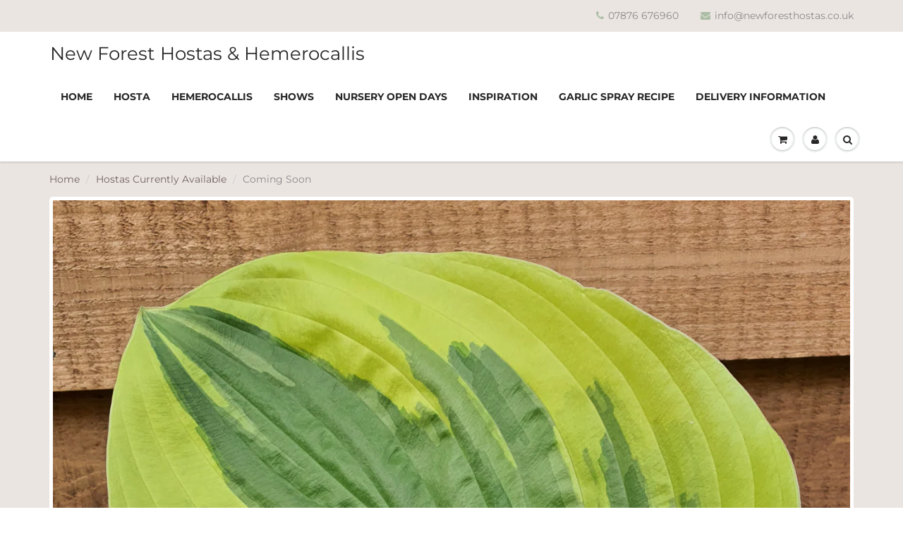

--- FILE ---
content_type: text/css
request_url: https://newforesthostas.co.uk/cdn/shop/t/7/assets/styles.scss.css?v=77445995369752117191765734943
body_size: 26707
content:
/** Shopify CDN: Minification failed

Line 564:21 Unexpected "0"
Line 2058:9 Unexpected "2"
Line 2062:9 Unexpected "2"

**/
@charset "UTF-8";
/*------------------------------------------------------------------
[Table of contents]

--- Regular Styles (edit as needed) ---
Reset
Typography 
Promo Bar
Header
Banners
Content
Blog
SideBar
Cart & Account
Sliders
Collection / Product
Footer
Swatches
Miscellaneous Overrides
RTE Content
Product Reviews
Lightboxes
jQuery Custom Select Boxes
Responsive Styles
Map 
Payments
Mobile Sidebar
Infinite scroll
Entry popup 
Autocomplete changes + searchlist
Other styles
-------------------------------------------------------------------*/
@font-face {
  font-family: Montserrat;
  font-weight: 400;
  font-style: normal;
  src: url("//newforesthostas.co.uk/cdn/fonts/montserrat/montserrat_n4.81949fa0ac9fd2021e16436151e8eaa539321637.woff2") format("woff2"), url("//newforesthostas.co.uk/cdn/fonts/montserrat/montserrat_n4.a6c632ca7b62da89c3594789ba828388aac693fe.woff") format("woff"); }

@font-face {
  font-family: Montserrat;
  font-weight: 400;
  font-style: normal;
  src: url("//newforesthostas.co.uk/cdn/fonts/montserrat/montserrat_n4.81949fa0ac9fd2021e16436151e8eaa539321637.woff2") format("woff2"), url("//newforesthostas.co.uk/cdn/fonts/montserrat/montserrat_n4.a6c632ca7b62da89c3594789ba828388aac693fe.woff") format("woff"); }

@font-face {
  font-family: Montserrat;
  font-weight: 700;
  font-style: normal;
  src: url("//newforesthostas.co.uk/cdn/fonts/montserrat/montserrat_n7.3c434e22befd5c18a6b4afadb1e3d77c128c7939.woff2") format("woff2"), url("//newforesthostas.co.uk/cdn/fonts/montserrat/montserrat_n7.5d9fa6e2cae713c8fb539a9876489d86207fe957.woff") format("woff"); }

@font-face {
  font-family: Montserrat;
  font-weight: 400;
  font-style: italic;
  src: url("//newforesthostas.co.uk/cdn/fonts/montserrat/montserrat_i4.5a4ea298b4789e064f62a29aafc18d41f09ae59b.woff2") format("woff2"), url("//newforesthostas.co.uk/cdn/fonts/montserrat/montserrat_i4.072b5869c5e0ed5b9d2021e4c2af132e16681ad2.woff") format("woff"); }

@font-face {
  font-family: Montserrat;
  font-weight: 400;
  font-style: italic;
  src: url("//newforesthostas.co.uk/cdn/fonts/montserrat/montserrat_i4.5a4ea298b4789e064f62a29aafc18d41f09ae59b.woff2") format("woff2"), url("//newforesthostas.co.uk/cdn/fonts/montserrat/montserrat_i4.072b5869c5e0ed5b9d2021e4c2af132e16681ad2.woff") format("woff"); }

@font-face {
  font-family: Montserrat;
  font-weight: 700;
  font-style: normal;
  src: url("//newforesthostas.co.uk/cdn/fonts/montserrat/montserrat_n7.3c434e22befd5c18a6b4afadb1e3d77c128c7939.woff2") format("woff2"), url("//newforesthostas.co.uk/cdn/fonts/montserrat/montserrat_n7.5d9fa6e2cae713c8fb539a9876489d86207fe957.woff") format("woff"); }

@font-face {
  font-family: Montserrat;
  font-weight: 400;
  font-style: italic;
  src: url("//newforesthostas.co.uk/cdn/fonts/montserrat/montserrat_i4.5a4ea298b4789e064f62a29aafc18d41f09ae59b.woff2") format("woff2"), url("//newforesthostas.co.uk/cdn/fonts/montserrat/montserrat_i4.072b5869c5e0ed5b9d2021e4c2af132e16681ad2.woff") format("woff"); }

@font-face {
  font-family: Montserrat;
  font-weight: 700;
  font-style: italic;
  src: url("//newforesthostas.co.uk/cdn/fonts/montserrat/montserrat_i7.a0d4a463df4f146567d871890ffb3c80408e7732.woff2") format("woff2"), url("//newforesthostas.co.uk/cdn/fonts/montserrat/montserrat_i7.f6ec9f2a0681acc6f8152c40921d2a4d2e1a2c78.woff") format("woff"); }

/*================ VARIABLES ================*/
/*================ Media Query Mixin ================*/
/*----------------
Reset
-----------------*/
* {
  margin: 0;
  padding: 0; }

*, *:before, *:after {
  box-sizing: border-box;
  -webkit-box-sizing: border-box;
  -moz-box-sizing: border-box; }

html {
  overflow-y: auto; }

body {
  margin: 0;
  padding: 0;
  color: #898989; }

body,
input,
textarea,
button,
select {
  font-family: Montserrat, sans-serif;
  font-style: normal;
  font-weight: 400; }

:focus:not(.focus-visible) {
  outline: none; }

ul, li {
  list-style: none;
  font-size: 14px; }

a {
  text-decoration: none;
  color: #abbda5;
  -moz-transition: all 0.3s;
  -webkit-transition: all 0.3s;
  -o-transition: all 0.3s; }

a:hover {
  color: #8a756b;
  text-decoration: none !important; }

p {
  margin: 0;
  padding: 0;
  font-size: 14px; }

.np {
  padding: 0; }

.pr45 {
  padding-right: 45px; }

.m15 {
  margin: 15px; }

.mt10 {
  margin-top: 10px; }

.mt15 {
  margin-top: 15px; }

.mb15 {
  margin-bottom: 15px; }

.mt20 {
  margin-top: 20px; }

.mb20 {
  margin-bottom: 20px; }

.mt30 {
  margin-top: 30px; }

.mb30 {
  margin-bottom: 30px !important; }

.pl10 {
  padding-left: 10px; }

.shopify-section:first-child .mt-30 {
  margin-top: -30px !important; }

@media only screen and (min-width: 768px) {
  .mb20d {
    margin-bottom: 20px; } }
.no-transition {
  -webkit-transition: height 0s;
  -moz-transition: height 0s;
  -ms-transition: height 0s;
  -o-transition: height 0s;
  transition: height 0s; }

img.zoomImg {
  background: #fff; }

.visually-hidden {
  position: absolute;
  overflow: hidden;
  clip: rect(0 0 0 0);
  height: 1px;
  width: 1px;
  margin: -1px;
  padding: 0;
  border: 0; }

/*----------------
Typography
-----------------*/
h1, h2, h3, h4, h5, h6 {
  color: #282727;
  margin: 0 0 13px 0;
  font-family: Montserrat, sans-serif;
  font-style: normal;
  font-weight: 400; }

h1 {
  font-size: 34px;
  line-height: normal;
  margin: 0;
  padding: 0; }

h2 {
  font-size: 28px;
  line-height: normal;
  margin: 0;
  padding: 0; }

h3 {
  font-size: 22px;
  line-height: normal;
  margin: 0;
  padding: 0;
  font-weight: 700; }

h4 {
  font-size: 18px;
  line-height: normal;
  margin: 0;
  padding: 0;
  font-weight: 700; }

h5 {
  font-size: 14px;
  line-height: 16px;
  margin: 0;
  padding: 0;
  text-transform: uppercase;
  font-weight: 900; }

/*----------------
Promo Bar
-----------------*/
.promo-bar {
  width: 100%;
  text-align: center;
  background: #abbda5;
  padding: 10px 0;
  color: white; }
  .promo-bar a {
    color: white !important;
    border-bottom: 1px dashed white; }
    .promo-bar a:hover {
      color: #8a756b !important;
      border-bottom: 1px dashed #8a756b; }

/*----------------
Header
-----------------*/
#header {
  -moz-transition: all 0.3s;
  -webkit-transition: all 0.3s;
  -o-transition: all 0.3s; }
  #header .header_top {
    padding: 12px 0;
    background: #ebe5e2; }
  #header .top_menu {
    float: left; }
    #header .top_menu ul {
      margin: 0;
      padding: 0;
      display: block; }
      #header .top_menu ul li {
        margin: 0;
        padding: 0 15px;
        display: block;
        float: left;
        border-left: 1px solid #ebe5e2; }
        #header .top_menu ul li:first-child {
          padding-left: 0;
          border-left: none; }
        #header .top_menu ul li:last-child {
          padding-right: 0; }
        #header .top_menu ul li a {
          margin: 0;
          padding: 0;
          display: block;
          color: #898989;
          font-weight: normal; }
          #header .top_menu ul li a:hover {
            color: #8a756b; }
  #header .hed_right {
    float: right; }
    #header .hed_right ul {
      margin: 0;
      padding: 0; }
      #header .hed_right ul li {
        margin: 0;
        padding: 0 15px;
        display: block;
        float: left;
        border-left: 1px solid #ebe5e2;
        font-weight: normal; }
        #header .hed_right ul li:first-child {
          padding-left: 0;
          border-left: none; }
        #header .hed_right ul li:last-child {
          padding-right: 0; }
        #header .hed_right ul li a {
          margin: 0;
          padding: 0;
          display: block;
          color: #898989; }
          #header .hed_right ul li a:hover {
            color: #8a756b; }
        #header .hed_right ul li span {
          color: #abbda5;
          margin-right: 6px; }
  #header span.header-top-text {
    color: #898989 !important; }
    #header span.header-top-text p {
      display: inline-block;
      color: #898989 !important; }
    #header span.header-top-text a {
      color: #abbda5 !important;
      display: inline !important; }
      #header span.header-top-text a:hover {
        color: #8a756b !important; }
  #header .header_bot {
    border-top: 1px solid #ebe5e2;
    background: white;
    position: relative;
    -webkit-box-shadow: 0 2px 2px rgba(11, 25, 28, 0.12);
    -moz-box-shadow: 0 2px 2px rgba(11, 25, 28, 0.12);
    box-shadow: 0 2px 2px rgba(11, 25, 28, 0.12); }
    #header .header_bot .container {
      position: relative; }
  #header .navbar-brand {
    font-size: 26px;
    padding: 0 15px 0 0; }
  #header a.navbar-brand,
  #header a.text-logo {
    color: #282727; }
    #header a.navbar-brand:hover,
    #header a.text-logo:hover {
      color: #8a756b; }
  #header a.text-logo {
    padding: 20px 20px 20px 0; }
  #header .navbar-toggle {
    padding: 0;
    margin-right: 0 !important; }
  #header .navbar-brand img {
    padding: 10px 0; }
  #header #nav .navbar {
    margin: 0;
    position: relative; }
    #header #nav .navbar .navbar-header {
      position: relative;
      z-index: 1; }
  #header #nav .navbar-toggle .icon-bar {
    background: #333; }
  #header #nav .wsmenu > ul > li > a {
    color: #282727; }
    #header #nav .wsmenu > ul > li > a:hover {
      color: #abbda5; }
  #header #nav .wsmenu li h5 a {
    color: #282727;
    font-size: 16px; }
    #header #nav .wsmenu li h5 a:hover {
      color: #abbda5;
      display: inline-block; }

.wsmenu-list > li > a, .megamenu, .wsmenu, .wsmenu-list > li > a {
  background: white; }

.wsmenu > ul > li > a {
  color: #abbda5;
  font-weight: 600;
  text-transform: uppercase;
  font-size: 14px; }

.wsmenu > ul > li:hover > a,
.mega_menu .megamenu li > a:hover,
.mega_menu .wsmenu-submenu li > a:hover {
  color: #8a756b; }

.wsmenu-list li > .wsmenu-submenu,
.wsmenu-list li > .megamenu,
.wsmenu .wsmenu-list {
  background: white;
  border-color: white; }

.mega_menu .megamenu li > a,
.mega_menu .wsmenu-submenu li > a {
  font-size: 13px !important; }

.wsmenu-submenu li a {
  font-size: 13px;
  background: white !important; }

.mega_menu .megamenu li > a,
.mega_menu .wsmenu-submenu li > a {
  color: #abbda5; }

@media only screen and (min-width: 768px) {
  .megamenu ul li ul li {
    margin-left: -15px; } }
@media (min-width: 768px) and (max-width: 950px) {
  .wsmenu-list > li > a {
    font-size: 12px !important;
    padding-left: 7px;
    padding-right: 7px; }

  .wsmenu-list li a .arrow:after {
    margin-left: 5px;
    font-size: 12px; } }
.arrow, .wsmenu-click i,
.wsmenu-click02 i,
.left-arrow {
  color: #abbda5; }

.wsmenu-click02 i {
  margin-top: 10px;
  margin-right: 9px; }

.wsmenu-submenu .fa {
  margin-right: 20px; }

@media only screen and (max-width: 767px) {
  #header .header_bot, .wsmenu-list > li > a,
  .megamenu, .wsmenu,
  .wsmenu-list > li > a,
  .wsmenu-submenu li a {
    background: white; }

  .wsmenu-list li > .wsmenu-submenu,
  .wsmenu-list li > .megamenu,
  .wsmenu .wsmenu-list {
    background: white;
    border-color: white; }

  .wsmenu li h5 a {
    font-size: 14px; }

  .navbar .wsmenu-submenu > li > a {
    color: #abbda5;
    font-weight: 400;
    font-size: 14px !important; }

  .navbar .wsmenu-submenu > li:hover > a {
    color: #8a756b; } }
/*sticky menu */
.sticky {
  position: fixed !important;
  top: 0;
  width: 100%;
  border-top: 0;
  z-index: 103;
  -webkit-animation: fadein 0.2s;
  /* Safari, Chrome and Opera > 12.1 */
  -moz-animation: fadein 0.2s;
  /* Firefox < 16 */
  -ms-animation: fadein 0.2s;
  /* Internet Explorer */
  -o-animation: fadein 0.2s;
  /* Opera < 12.1 */
  animation: fadein 0.2s; }

.navbar-right .dropdown-grid .dropdown-toggle {
  z-index: 1; }

@keyframes fadein {
  from {
    opacity: 0.5; }

  to {
    opacity: 1; } }

@-moz-keyframes fadein {
  from {
    opacity: 0.5; }

  to {
    opacity: 1; } }

@-webkit-keyframes fadein {
  from {
    opacity: 0.5; }

  to {
    opacity: 1; } }

@-ms-keyframes fadein {
  from {
    opacity: 0.5; }

  to {
    opacity: 1; } }

@-o-keyframes fadein {
  from {
    opacity: 0.5; }

  to {
    opacity: 1; } }

.navbar .navbar-nav > li.dropdown-grid.open > .dropdown-grid-wrapper > .dropdown-menu {
  display: block;
  right: auto;
  direction: ltr; }

.navbar .navbar-nav.navbar-left > li.dropdown-grid > .dropdown-grid-wrapper.dropdown-menu-right,
.navbar .navbar-nav.navbar-right > li.dropdown-grid > .dropdown-grid-wrapper {
  direction: rtl;
  float: right; }

.navbar .navbar-nav > li:not(.dropdown-onhover):not(.dropdown-short)[class*=dropdown-] {
  position: static; }

.hidden-mu {
  display: none; }

/**Fixed Search**/
.fixed-search {
  max-width: 220px;
  margin: 0 auto !important;
  padding-top: 12px;
  padding-bottom: 12px; }

#header .fixed-search .search_menu .search_box .txtbox {
  height: 36px; }
#header .fixed-search .search_menu .search_box button {
  top: 3px; }

#header #nav .navbar-nav > li > .fixed-search {
  padding-left: 8px;
  padding-right: 8px; }

/* mobile cart button */
#header .navbar-toggle.mobile-cart-button {
  margin-right: 0;
  margin-left: .5em;
  padding: 9px 0 8px;
  color: #333; }
  #header .navbar-toggle.mobile-cart-button .icons {
    margin: 0;
    padding: 0;
    display: block;
    background-color: #ffffff;
    width: 30px;
    height: 30px;
    position: relative;
    text-align: center;
    line-height: 30px;
    border-radius: 50%;
    box-shadow: 0px 1px 0px #c9cbcb,inset 0px 1px 0px #fff;
    -moz-transition: color 0.3s;
    -webkit-transition: color 0.3s;
    -o-transition: color 0.3s; }
    transition:color 0  . 3s
    #header .navbar-toggle.mobile-cart-button .icons:before {
      content: "";
      display: block;
      position: absolute;
      top: -3px;
      left: -3px;
      bottom: -3px;
      right: -3px;
      z-index: -1;
      border-radius: 50%;
      background-color: #edefef;
      -webkit-box-shadow: 0 1px #fff,inset 0 1px #c9cbcb;
      -moz-box-shadow: 0 1px #fff,inset 0 1px #c9cbcb;
      box-shadow: 0 1px white, inset 0 1px #c9cbcb; }

#main_navbar li:hover > a {
  background: none;
  border: none; }

#header #nav .caret {
  color: #abbda5; }
#header #nav .navbar-nav > li > a {
  color: #282727;
  display: block;
  font-size: 14px;
  line-height: 32px;
  text-shadow: none;
  font-weight: 600;
  text-transform: uppercase;
  background: transparent; }
  #header #nav .navbar-nav > li > a:hover {
    background: transparent;
    border: none;
    color: #8a756b; }
#header #nav .navbar:not(.no-border) .navbar-nav > li.dropdown-grid > .dropdown-grid-wrapper > .dropdown-menu,
#header #nav .navbar:not(.no-border) .navbar-nav > li[class*="dropdown"] > .dropdown-menu {
  border-top: 1px solid #ecefef; }
#header #nav .navbar:not(.no-border) .navbar-nav > li.dropdown-full > .dropdown-menu {
  margin-left: 0;
  margin-right: 0; }
#header #nav .navbar h5 {
  padding-top: 0;
  padding-bottom: 5px;
  margin-bottom: 10px; }
#header #nav .navbar .dropdown-menu h5 {
  color: #282727; }
#header #nav .navbar .dropdown-menu li > a {
  padding: 5px 15px 5px 0;
  color: #abbda5; }
  #header #nav .navbar .dropdown-menu li > a:hover {
    color: #8a756b; }
#header #nav .navbar .navbar-nav {
  margin-top: 0; }
#header #nav ul.navbar-right li > a {
  padding-left: 8px;
  padding-right: 8px; }
#header #nav .navbar-brand {
  display: table; }
#header #nav .navbar .navbar-nav > li > a.dropdown-toggle > span.icons,
#header #nav .navbar .navbar-nav > li > a.dropdown-toggle > div.cart-icon,
#header #nav .navbar-header a > span.icons,
#header #nav .navbar .navbar-header > a > div.cart-icon {
  margin: 0;
  padding: 0;
  display: block;
  background-color: #ffffff;
  width: 30px;
  height: 30px;
  position: relative;
  text-align: center;
  line-height: 30px;
  border-radius: 50%;
  box-shadow: 0px 1px 0px #c9cbcb,inset 0px 1px 0px #fff;
  -moz-transition: color 0.3s;
  -webkit-transition: color 0.3s;
  -o-transition: color 0.3s;
  transition: color 0.3s; }
  #header #nav .navbar .navbar-nav > li > a.dropdown-toggle > span.icons > i,
  #header #nav .navbar .navbar-nav > li > a.dropdown-toggle > div.cart-icon > i,
  #header #nav .navbar-header a > span.icons > i,
  #header #nav .navbar .navbar-header > a > div.cart-icon > i {
    line-height: 30px;
    height: 30px;
    width: 30px; }
  #header #nav .navbar .navbar-nav > li > a.dropdown-toggle > span.icons:before,
  #header #nav .navbar .navbar-nav > li > a.dropdown-toggle > div.cart-icon:before,
  #header #nav .navbar-header a > span.icons:before,
  #header #nav .navbar .navbar-header > a > div.cart-icon:before {
    content: "";
    display: block;
    position: absolute;
    top: -3px;
    left: -3px;
    bottom: -3px;
    right: -3px;
    z-index: -1;
    border-radius: 50%;
    background-color: #edefef;
    -webkit-box-shadow: 0 1px #fff,inset 0 1px #c9cbcb;
    -moz-box-shadow: 0 1px #fff,inset 0 1px #c9cbcb;
    box-shadow: 0 1px #fff,inset 0 1px #c9cbcb; }

.navbar-header a.navbar-cart {
  color: #282727; }
  .navbar-header a.navbar-cart:hover {
    color: #abbda5; }

.cart-icon .count {
  font-size: 10px;
  font-family: sans-serif;
  position: absolute;
  min-width: 1.8em;
  height: 1.8em;
  line-height: 1.8em;
  color: #fff;
  text-align: center;
  border-radius: 50%;
  right: -5px;
  top: -10px;
  z-index: 1;
  background: #abbda5; }

#header #nav .nav .open > a,
.nav .open > a:focus,
.nav .open > a:hover {
  background: transparent !important;
  border: none; }

#header .right_menu {
  padding: 0;
  margin: 0 15px 0 0;
  position: absolute;
  top: 17px;
  right: 0;
  z-index: 33; }
  #header .right_menu > ul {
    margin: 0;
    padding: 0;
    display: block; }
    #header .right_menu > ul > li {
      margin: 0 5px;
      padding: 0;
      display: block;
      float: left; }
      #header .right_menu > ul > li:last-child {
        margin-right: 0; }
      #header .right_menu > ul > li:first-child {
        margin-left: 0; }
        #header .right_menu > ul > li:first-child a span {
          font-size: 15px; }
      #header .right_menu > ul > li > a {
        margin: 0;
        padding: 0;
        display: block;
        background-color: #ffffff;
        margin-left: 10px;
        width: 30px;
        height: 30px;
        position: relative;
        text-align: center;
        line-height: 30px;
        border-radius: 50%;
        box-shadow: 0px 1px 0px #c9cbcb, inset 0px 1px 0px #fff;
        text-align: center; }
        #header .right_menu > ul > li > a:after {
          content: "";
          display: block;
          position: absolute;
          top: -3px;
          left: -3px;
          bottom: -3px;
          right: -3px;
          z-index: -1;
          border-radius: 50%;
          background-color: #ebe5e2;
          -webkit-box-shadow: 0 1px #fff, inset 0 1px #c9cbcb;
          -moz-box-shadow: 0 1px #fff, inset 0 1px #c9cbcb;
          box-shadow: 0 1px #fff, inset 0 1px #c9cbcb; }
        #header .right_menu > ul > li > a span {
          font-size: 15px;
          line-height: 30px;
          color: #282727; }
          #header .right_menu > ul > li > a span:hover {
            color: #abbda5; }
#header .menu_c {
  margin: 0;
  padding: 0;
  z-index: 99;
  max-height: 500px;
  overflow-y: scroll; }
  #header .menu_c .menu_title {
    padding: 15px 25px;
    border-bottom: 1px solid #efefef; }
  #header .menu_c h4 {
    font-size: 20px;
    line-height: 24px;
    color: #282727;
    font-weight: 700;
    margin: 0;
    padding: 0; }
  #header .menu_c .login_frm p {
    margin-top: 20px; }
#header .acc_menu,
#header .search_menu {
  overflow-y: hidden; }
  #header .acc_menu .search_box,
  #header .search_menu .search_box {
    position: relative; }
    #header .acc_menu .search_box .txtbox,
    #header .search_menu .search_box .txtbox {
      width: 100%;
      height: 35px;
      border-radius: 18px;
      font-size: 14px;
      color: #898989;
      padding: 0 35px 0 18px;
      border: 1px solid #d7dbdb; }
    #header .acc_menu .search_box button,
    #header .search_menu .search_box button {
      position: absolute;
      right: 18px;
      top: 2px;
      padding: 0; }
      #header .acc_menu .search_box button span,
      #header .search_menu .search_box button span {
        font-size: 12px;
        color: #d7dbdb;
        line-height: 30px; }
#header .cart_menu .cart_row {
  display: table;
  margin: 0;
  padding: 0;
  width: 100%; }
  #header .cart_menu .cart_row div.empty-cart {
    padding: 20px 0;
    text-align: center; }
#header .cart_menu ul {
  display: table-row; }
  #header .cart_menu ul li {
    border-bottom: 1px solid #efefef;
    display: table-cell;
    vertical-align: middle;
    overflow: hidden;
    margin: 0;
    padding: 15px 0;
    float: none; }
    #header .cart_menu ul li .pro_img {
      width: 80px;
      height: auto;
      padding: 4px;
      border: 1px solid #efefef; }
      #header .cart_menu ul li .pro_img img {
        display: block;
        width: 100%;
        height: 100%;
        background: #dcdcdc; }
    #header .cart_menu ul li .price {
      font-size: 14px;
      color: #282727;
      font-weight: 900;
      margin: 0;
      padding: 0;
      line-height: 20px;
      float: left; }
    #header .cart_menu ul li .del_btn {
      width: 30px;
      height: 30px;
      display: block;
      float: right;
      background: url(delete_icon.png) no-repeat center center;
      cursor: pointer; }
    #header .cart_menu ul li:nth-child(1) {
      width: 22%;
      padding-left: 25px; }
    #header .cart_menu ul li:nth-child(2) {
      width: 52%; }
    #header .cart_menu ul li:nth-child(3) {
      width: 26%;
      padding-right: 25px; }
#header .cart_menu .checkout_row {
  padding: 25px; }
  #header .cart_menu .checkout_row p {
    font-size: 14px;
    line-height: 40px;
    color: #898989;
    font-weight: normal;
    margin: 0;
    padding: 0;
    float: left; }
    #header .cart_menu .checkout_row p .fa-clock-o {
      color: #fb5700;
      line-height: 30px;
      font-size: 16px;
      margin-right: 9px; }
  #header .cart_menu .checkout_row .btn_c {
    margin: 0;
    float: right; }
  #header .cart_menu .checkout_row .checkout_btn {
    width: 121px;
    height: 40px;
    margin-right: 10px;
    font-size: 14px;
    line-height: 40px;
    color: white;
    display: block;
    float: right;
    font-weight: 700;
    background: #70635d;
    border-radius: 18px;
    border: none;
    text-align: center;
    cursor: pointer;
    position: relative;
    -moz-transition: all 0.5s;
    -webkit-transition: all 0.5s;
    -o-transition: all 0.5s; }
    #header .cart_menu .checkout_row .checkout_btn:hover {
      background-color: #8a756b;
      text-decoration: none;
      color: white; }
    #header .cart_menu .checkout_row .checkout_btn:active {
      background-color: #8a756b;
      text-decoration: none;
      color: white; }
#header .acc_menu h4 {
  float: left; }
#header .acc_menu .login_frm {
  padding: 0 25px; }
#header .acc_menu a.sign_up {
  margin: 0;
  font-size: 14px;
  line-height: 24px;
  color: #abbda5;
  display: block;
  font-weight: 900;
  float: right; }
  #header .acc_menu a.sign_up :hover {
    color: #8a756b; }
#header .acc_menu .txtbox {
  margin: 20px 0 0 0;
  padding: 0 15px 0 18px;
  width: 100%;
  height: 30px;
  display: block;
  border: 1px solid #d7dbdb;
  border-radius: 15px;
  font-size: 14px;
  color: #898989;
  font-weight: 400; }
#header .acc_menu .remember {
  font-size: 14px;
  line-height: 18px;
  color: #898989;
  margin: 0;
  padding: 0; }
  #header .acc_menu .remember .btn_c {
    margin-left: auto;
    margin-right: auto; }
#header .acc_menu .signin_btn {
  margin: 18px 0;
  width: 100%;
  height: 35px;
  line-height: 35px; }
#header .acc_menu .forgot {
  padding: 10px 25px;
  border-top: 1px solid #efefef; }
  #header .acc_menu .forgot span {
    font-size: 14px;
    line-height: 16px;
    color: #898989;
    margin: 0;
    padding: 0;
    display: block;
    float: left; }
  #header .acc_menu .forgot a {
    font-size: 14px;
    line-height: 16px;
    color: #abbda5;
    padding: 0 7px;
    margin: 0;
    display: block;
    float: left; }
    #header .acc_menu .forgot a.name {
      border-left: 1px solid #ccc; }

/*----------------
Banners
-----------------*/
.banner {
  padding: 190px 0;
  background: #dcdcdc; }
  .banner .banner {
    width: 920px;
    height: 420px;
    text-align: center;
    margin: 0 auto;
    padding: 90px 0 0 0;
    background: #f5f5f5; }
  .banner h2 {
    line-height: 38px;
    font-weight: normal;
    margin: 0 0 30px 0;
    padding: 0;
    text-transform: uppercase; }
  .banner h4 {
    line-height: 27px;
    margin: 28px 0 0 0; }
    .banner h4 p {
      line-height: 27px;
      margin: 28px 0 0 0;
      font-weight: normal; }
  .banner h5 p {
    line-height: 27px;
    margin: 0;
    padding: 0;
    font-weight: normal;
    text-transform: none; }
  .banner p {
    line-height: 27px;
    margin: 0;
    padding: 0;
    font-weight: normal; }
  .banner .line_1 {
    width: 200px;
    height: 2px;
    margin: 0 auto; }

.btn_c {
  height: 40px;
  font-size: 14px;
  line-height: 40px;
  color: white;
  display: block;
  margin: 30px auto 0;
  padding: 0 20px;
  font-weight: 700;
  max-width: 250px;
  background: #abbda5;
  border-radius: 18px;
  border: none;
  text-align: center;
  cursor: pointer;
  position: relative;
  -moz-transition: all 0.3s;
  -webkit-transition: all 0.3s;
  -o-transition: all 0.3s; }
  .btn_c:hover {
    background-color: #8a756b;
    text-decoration: none;
    color: white;
    -moz-transition: all 0.3s;
    -webkit-transition: all 0.3s;
    -o-transition: all 0.3s; }
  .btn_c:active {
    background-color: #abbda5;
    text-decoration: none;
    color: white; }

.banner_nav {
  padding-top: 10px; }
  .banner_nav .banner_nav_left {
    float: left;
    padding: 3px 0; }
  .banner_nav a {
    margin: 0;
    padding: 0;
    display: block;
    background-color: #ffffff;
    float: left;
    margin: 0 0px 0 10px;
    width: 30px;
    height: 30px;
    position: relative;
    text-align: center;
    line-height: 30px;
    border-radius: 50%;
    box-shadow: 0px 1px 0px #c9cbcb, inset 0px 1px 0px #fff;
    text-align: center; }
    .banner_nav a:before {
      content: "";
      display: block;
      position: absolute;
      top: -3px;
      left: -3px;
      bottom: -3px;
      right: -3px;
      z-index: -1;
      border-radius: 50%;
      background-color: #edefef;
      -webkit-box-shadow: 0 1px #fff, inset 0 1px #c9cbcb;
      -moz-box-shadow: 0 1px #fff, inset 0 1px #c9cbcb;
      box-shadow: 0 1px #fff, inset 0 1px #c9cbcb; }
    .banner_nav a.prev .fa-chevron-left {
      line-height: 30px;
      font-size: 14px;
      color: #282727; }
    .banner_nav a.prev:hover .fa-chevron-left {
      color: #abbda5; }
    .banner_nav a.next .fa-chevron-right {
      line-height: 30px;
      font-size: 14px;
      color: #282727;
      margin-left: 2px; }
    .banner_nav a.next:hover .fa-chevron-right {
      color: #abbda5; }
  .banner_nav ul {
    margin: 0;
    padding: 6px 0;
    float: left;
    display: block; }
    .banner_nav ul li {
      margin: 0 5px;
      padding: 0;
      float: left;
      display: block; }
      .banner_nav ul li a {
        display: block;
        width: 15px;
        height: 15px;
        display: block; }
        .banner_nav ul li a:hover {
          background-color: #abbda5; }
      .banner_nav ul li.active a {
        background-color: #abbda5; }

.home-slider ul.slides {
  margin-bottom: 0; }
.home-slider .flex-control-nav {
  float: left;
  max-width: 80%; }
.home-slider .left.flex-caption {
  left: 0 !important;
  margin-left: 0px !important; }
.home-slider .left .banner {
  text-align: left !important; }
  .home-slider .left .banner .line_1 {
    margin-left: 0px; }
.home-slider .right.flex-caption {
  right: 0 !important;
  left: auto !important;
  max-width: none;
  margin-right: 0px !important; }
.home-slider .right .banner {
  text-align: right !important;
  padding-right: 20px; }
  .home-slider .right .banner .line_1 {
    margin-right: 0px; }
.home-slider .banner {
  width: 100%;
  position: absolute;
  top: 50%;
  transform: translateY(-50%);
  -webkit-animation: slideIn;
  -moz-animation: slideIn;
  -o-animation: slideIn;
  animation: slideIn;
  -webkit-animation-duration: 2s;
  -moz-animation-duration: 2s;
  -o-animation-duration: 2s;
  animation-duration: 2s; }
.home-slider .banner_overlay {
  margin: 0 auto;
  display: inline-block;
  padding: 25px 4.5%; }
  @media screen and (max-width: 420px) {
    .home-slider .banner_overlay {
      padding: 5px; } }
.home-slider .flex-caption {
  width: 100%;
  height: 100%; }
  .home-slider .flex-caption .banner {
    padding: 0 30px; }
    @media screen and (max-width: 500px) {
      .home-slider .flex-caption .banner {
        padding: 0px; } }

.image-slide-link {
  display: block; }

/*----------------
Content
-----------------*/
#content {
  background-color: #ebe5e2;
  padding: 30px 0 50px 0; }
  #content .box {
    position: relative;
    border: 5px solid #fff;
    border-radius: 5px; }
  #content .hg_510 {
    height: 510px; }
  #content .hg_310 {
    height: 310px; }

.red5 {
  border-radius: 5px; }

.fa-arrow-circle-right {
  color: #abbda5 !important;
  font-size: 14px;
  margin-left: 6px;
  line-height: 27px; }
  .fa-arrow-circle-right:hover {
    text-decoration: none; }

.ideas-hover figure {
  display: block; }

#content .h_row_content:first-child {
  margin-top: 0;
  padding-top: 0; }
#content .h_row_1 .promo-overlay,
#content .h_row_2 .promo-overlay {
  background: rgba(245, 245, 245, 0.8);
  padding: 20px 5px; }
#content .h_row_1 a.div-link,
#content .h_row_2 a.div-link {
  color: #000 !important; }
  #content .h_row_1 a.div-link .box,
  #content .h_row_2 a.div-link .box {
    border-color: #fff; }
#content .h_row_1 {
  margin: 30px 0; }
  #content .h_row_1 p {
    line-height: 27px;
    color: #000 !important; }
  #content .h_row_1 h2, #content .h_row_1 h2 p {
    padding-bottom: 10px;
    font-size: 30px;
    line-height: 34px; }
  #content .h_row_1 .box_1 .box_inn,
  #content .h_row_1 .box_2 .box_inn,
  #content .h_row_1 .box_3 .box_inn {
    position: absolute;
    left: 40px;
    right: 40px;
    text-align: center;
    z-index: 3; }
  #content .h_row_1 .box_1 h2, #content .h_row_1 .box_1 p,
  #content .h_row_1 .box_2 h2,
  #content .h_row_1 .box_2 p,
  #content .h_row_1 .box_3 h2,
  #content .h_row_1 .box_3 p {
    text-align: center; }
#content .h_row_2 {
  margin-bottom: 30px; }
  #content .h_row_2 .box_1 p,
  #content .h_row_2 .box_2 p,
  #content .h_row_2 .box_3 p {
    line-height: 21px;
    font-size: 14px; }
  #content .h_row_2 .box_1 .box_inn,
  #content .h_row_2 .box_2 .box_inn,
  #content .h_row_2 .box_3 .box_inn {
    position: absolute;
    padding: 0;
    z-index: 3;
    left: 10px;
    right: 10px;
    text-align: center; }
  #content .h_row_2 .box_1 h5,
  #content .h_row_2 .box_2 h5,
  #content .h_row_2 .box_3 h5 {
    padding-bottom: 15px; }
  #content .h_row_2 p {
    color: #000000 !important;
    line-height: 24px; }
#content .h_row_3 {
  padding: 30px 0 0 0;
  text-align: center; }
  #content .h_row_3 .btn_c {
    z-index: 9;
    background: #abbda5;
    color: white; }
    #content .h_row_3 .btn_c:hover {
      background: #8a756b; }
  #content .h_row_3 p {
    line-height: 30px;
    padding: 40px 0 0 0;
    font-size: 18px;
    color: #898989; }
  #content .h_row_3 .thumb {
    text-align: center;
    margin-top: 30px; }
    #content .h_row_3 .thumb img {
      max-width: 100%;
      height: auto;
      vertical-align: top; }
#content .h_row_3 h2,
#content .h_row_4 h3 {
  color: #282827; }
#content .h_row_4 {
  margin-top: 30px;
  overflow: hidden; }
  #content .h_row_4 h3 {
    line-height: 30px;
    float: left; }
  #content .h_row_4 p {
    color: #898989; }
  #content .h_row_4 a {
    color: #70635d; }
    #content .h_row_4 a:hover {
      color: #8a756b; }
  #content .h_row_4 .cont {
    float: right; }
  #content .h_row_4 a.flex-next,
  #content .h_row_4 a.flex-prev {
    padding: 0;
    display: block;
    background-color: #ffffff;
    float: left;
    margin: 0 0px 0 10px;
    width: 30px;
    height: 30px;
    position: relative;
    text-align: center;
    line-height: 30px;
    border-radius: 50%;
    box-shadow: 0px 1px 0px #c9cbcb, inset 0px 1px 0px #fff;
    text-align: center; }
  #content .h_row_4 .carosel {
    padding-top: 30px; }
#content .h_row_5 {
  margin-top: 30px;
  overflow: hidden; }
  #content .h_row_5 h3 {
    line-height: 30px;
    float: left; }
  #content .h_row_5 .instafeed {
    list-style: none;
    padding: 0;
    margin: 30px 0 0 -25px; }
    #content .h_row_5 .instafeed img,
    #content .h_row_5 .instafeed video {
      max-width: 100%;
      height: auto;
      margin-bottom: 25px; }
  #content .h_row_5 .intagram-placeholder {
    padding: 0 !important;
    overflow: hidden;
    position: relative;
    border-left: 15px solid #ebe5e2;
    border-bottom: 15px solid #ebe5e2; }
    #content .h_row_5 .intagram-placeholder svg {
      width: 100%;
      height: 100%;
      border: 1px solid black;
      border-radius: 5px; }
#content .main_box {
  border: 5px solid #fff;
  border-radius: 5px;
  box-shadow: 0 2px 2px rgba(11, 25, 28, 0.1); }
  #content .main_box .desc {
    padding: 15px 10px;
    background: #ffffff; }
    #content .main_box .desc h5 {
      min-height: 40px; }
      #content .main_box .desc h5 a {
        color: #abbda5; }
        #content .main_box .desc h5 a:hover {
          color: #8a756b; }
    #content .main_box .desc p {
      font-size: 14px;
      color: #898989;
      padding: 7px 0 14px 0; }
  #content .main_box .box_1 {
    width: 100%;
    background: #ffffff;
    position: relative;
    overflow: hidden;
    text-align: center; }
    #content .main_box .box_1 .list-image {
      padding: 30px 0;
      margin: 0 auto;
      height: 260px;
      display: flex;
      align-items: center;
      justify-content: center;
      height: 100%; }
      #content .main_box .box_1 .list-image img {
        padding: 0 !important;
        width: 100%; }
      #content .main_box .box_1 .list-image > a {
        width: 100%;
        height: 100%;
        position: relative; }
    #content .main_box .box_1 .on-sale,
    #content .main_box .box_1 .sold-out {
      color: white;
      border-radius: 5px;
      display: block;
      font-size: 13px;
      padding: 1px 4px;
      position: absolute;
      right: 0;
      text-align: center;
      text-transform: uppercase;
      top: 0;
      min-width: 55px;
      width: auto;
      z-index: 3; }
    #content .main_box .box_1 .on-sale {
      height: 35px;
      line-height: 35px;
      background-color: #abbda5;
      color: white; }
    #content .main_box .box_1 .sold-out {
      height: 35px;
      min-width: 75px;
      width: auto;
      line-height: 35px;
      background-color: #666666;
      color: #ffffff; }
    #content .main_box .box_1 img {
      width: auto;
      max-width: 100%;
      height: auto;
      max-height: 250px;
      margin: 0 auto;
      -moz-transition: all 0.3s;
      -webkit-transition: all 0.3s;
      -o-transition: all 0.3s; }
    #content .main_box .box_1 .product-image {
      position: relative;
      height: 200px; }
      @media screen and (max-width: 400px) {
        #content .main_box .box_1 .product-image {
          height: 150px; } }
      #content .main_box .box_1 .product-image img {
        display: inline-block;
        max-width: 100%;
        width: 100%;
        max-height: 100%;
        position: relative;
        top: 50%;
        -moz-transform: translateY(-50%);
        -webkit-transform: translateY(-50%);
        transform: translateY(-50%); }
        @media screen and (max-width: 400px) {
          #content .main_box .box_1 .product-image img {
            width: auto !important;
            max-width: 100% !important; } }
    #content .main_box .box_1 .overlay {
      position: absolute;
      top: 0;
      left: 0;
      right: 0;
      bottom: 0;
      background: rgba(3, 50, 68, 0.1);
      opacity: 0;
      -moz-transition: all 0.5s;
      -webkit-transition: all 0.5s;
      -o-transition: all 0.5s; }
    #content .main_box .box_1 a.cart_btn_1,
    #content .main_box .box_1 input.cart_btn_1,
    #content .main_box .box_1 a.more_btn {
      margin: 0 auto;
      width: 80%;
      top: -40px;
      max-width: 200px;
      left: 50%;
      transform: translateX(-50%);
      -moz-transition: all 0.3s;
      -webkit-transition: all 0.3s;
      -o-transition: all 0.3s; }
    #content .main_box .box_1 a.info_btn {
      width: 80%;
      max-width: 200px;
      height: 40px;
      font-size: 14px;
      line-height: 40px;
      color: white;
      display: block;
      margin: 0 auto;
      font-weight: 700;
      background: #70635d;
      border-radius: 18px;
      border: none;
      text-align: center;
      cursor: pointer;
      position: relative; }
      #content .main_box .box_1 a.info_btn:hover {
        background: #8a756b;
        -moz-transition: all 0.3s;
        -webkit-transition: all 0.3s;
        -o-transition: all 0.3s; }
    #content .main_box .box_1 .product-details {
      margin: 30px 0;
      border-left: 1px solid #efefef;
      padding-left: 30px; }
      #content .main_box .box_1 .product-details p {
        color: #898989;
        font-size: 14px;
        line-height: 16px;
        padding: 7px 0 14px; }
      #content .main_box .box_1 .product-details .btn_c {
        display: inline-block;
        margin-right: 10px; }
  #content .main_box:hover .box_1 a.more_btn, #content .main_box:hover .box_1 a.cart_btn_1 {
    color: white; }
  #content .main_box:hover .box_1 a.more_btn {
    margin: 95px auto 10px; }
  #content .main_box:hover .box_1 .product-image img {
    -moz-transform: translateY(-50%) scale(1.2);
    -webkit-transform: translateY(-50%) scale(1.2);
    transform: translateY(-50%) scale(1.2); }
  #content .main_box:hover .overlay {
    opacity: 1; }
  #content .main_box.quick-view-overlay:hover a.cart_btn_1,
  #content .main_box.quick-view-overlay:hover input.cart_btn_1,
  #content .main_box.quick-view-overlay:hover .box_1 a.more_btn {
    top: 50%;
    transform: translate(-50%, -50%); }
#content .grid-layout .main_box {
  margin: 0 !important; }
#content .collection-list .main_box .box_1 {
  background: #fff; }
  #content .collection-list .main_box .box_1 a.info_btn {
    width: auto;
    max-width: 200px;
    margin-top: 15px; }
#content .collection-list.search-result-list-view .main_box .box_1 .list-image {
  height: 200px; }
#content .calculate .btn_c {
  margin: 10px auto; }
#content .cart_c .cart_btn a.info_btn {
  margin: 0;
  float: left; }
#content .cart_c .additional-checkout {
  clear: both;
  float: right;
  margin-top: 30px; }
#content .product_c .main_box {
  -moz-transition: all 0.5s;
  -webkit-transition: all 0.5s;
  -o-transition: all 0.5s;
  background: #ffffff;
  margin: 0 15px; }
#content .product_c .featured-products .main_box {
  margin: 0 15px 0; }
#content .product_c .collection-list .main_box {
  margin: 0 15px 30px; }
#content .search_result {
  width: 100%; }
  #content .search_result .main_box {
    margin-bottom: 30px; }
    #content .search_result .main_box .box_1 {
      background: #fff; }
      #content .search_result .main_box .box_1 a.info_btn {
        width: auto; }
#content .home_recentpost .blog_blk .read-more a {
  margin: 10px auto 20px auto;
  max-width: 180px; }
#content .home_recentpost h2 a {
  color: #282727; }
  #content .home_recentpost h2 a:hover {
    text-decoration: none;
    color: #8a756b; }
#content .home_recentpost .tag_c ul {
  float: none;
  display: block;
  width: 100%;
  text-align: center; }
  #content .home_recentpost .tag_c ul li {
    padding: 0;
    width: 50%; }
    #content .home_recentpost .tag_c ul li span {
      display: inline-block;
      float: none; }
#content .videoWrapper {
  position: relative;
  padding-bottom: 54.1%;
  padding-top: 2.2%;
  height: 0; }
  #content .videoWrapper iframe {
    position: absolute;
    top: 0;
    left: 0;
    width: 100%;
    height: 100%; }
#content .home-cta-bg {
  padding: 0;
  background-repeat: no-repeat;
  background-position: 50% 50%;
  /* background-size: cover;*/
  -webkit-background-size: cover;
  -moz-background-size: cover;
  -o-background-size: cover;
  background-attachment: fixed;
  color: #ffffff;
  font-size: 18px; }
  #content .home-cta-bg h2 p {
    padding-top: 0 !important; }
#content .home-newsletter-bg {
  padding: 0;
  background-repeat: no-repeat;
  background-position: 50% 50%;
  /* background-size: cover;*/
  -webkit-background-size: cover;
  -moz-background-size: cover;
  -o-background-size: cover;
  background-attachment: fixed;
  color: #ffffff;
  font-size: 18px; }
#content .cta-overlay {
  padding: 40px 0; }
#content .home_collection .main_box .box_1 svg,
#content .featured-products .main_box .box_1 svg {
  display: inline-block;
  max-width: 100%;
  max-height: 100%;
  position: relative;
  top: 50%;
  -moz-transform: translateY(-50%);
  -webkit-transform: translateY(-50%);
  transform: translateY(-50%);
  width: auto;
  height: auto;
  margin: 0 auto;
  vertical-align: middle; }
#content .home_collection .main_box:hover .box_1 svg,
#content .featured-products .main_box:hover .box_1 svg {
  -moz-transform: translateY(-50%) scale(1.2);
  -webkit-transform: translateY(-50%) scale(1.2);
  transform: translateY(-50%) scale(1.2); }
#content .video-overlay {
  padding: 0; }
#content .home-video {
  padding: 0;
  background-repeat: no-repeat;
  background-position: 50% 50%;
  background-size: cover;
  background-attachment: fixed; }
  #content .home-video h4 p {
    font-weight: normal; }
#content .home_product .flex-control-nav {
  display: none; }
@media only screen and (min-width: 992px) {
  #content .home_product .slider_1 {
    height: calc(100% - 30px);
    margin: 0 0 30px 0;
    position: relative;
    width: 100%; }
    #content .home_product .slider_1 #image-block {
      position: absolute;
      top: 50%;
      max-height: 100%;
      max-width: 100%;
      -moz-transform: translateY(-50%);
      -webkit-transform: translateY(-50%);
      transform: translateY(-50%);
      left: 0; } }
#content .home_recentpost,
#content .home-single-product {
  padding-top: 30px; }
#content .home_collection .box_1 img {
  display: inline-block;
  max-width: 100%;
  max-height: 100%;
  position: relative;
  top: 50%;
  -moz-transform: translateY(-50%);
  -webkit-transform: translateY(-50%);
  transform: translateY(-50%); }
#content .home_collection .main_box:hover .box_1 img {
  -moz-transform: translateY(-50%) scale(1.2);
  -webkit-transform: translateY(-50%) scale(1.2);
  transform: translateY(-50%) scale(1.2); }

#content .main_box .desc .price,
#content .main_box .box_1 .product-details .price,
#content .mfp-content span.money {
  font-size: 16px;
  line-height: 20px;
  color: #282827;
  font-weight: 700; }
#content .main_box .desc .price span.compare-price,
#content .main_box .box_1 .product-details span.compare-price {
  color: #cccccc;
  text-decoration: line-through;
  margin-left: 5px;
  font-size: 14px;
  font-weight: 400;
  display: inline-block; }
#content .submit-form a.info_btn,
#content .cart_c .cart_btn a.info_btn,
#content .submit-form input.info_btn,
#content .frm .frm_bot input.info_btn,
#content .cart_menu a.info_btn {
  width: auto;
  height: 40px;
  font-size: 14px;
  line-height: 40px;
  color: white;
  display: inline-block;
  padding: 0 20px;
  margin: 0 0 0 10px;
  font-weight: 700;
  background: #70635d;
  text-decoration: none;
  border-radius: 18px;
  border: none;
  text-align: center;
  cursor: pointer;
  position: relative;
  -moz-transition: all 0.3s;
  -webkit-transition: all 0.3s;
  -o-transition: all 0.3s; }
  #content .submit-form a.info_btn:hover,
  #content .cart_c .cart_btn a.info_btn:hover,
  #content .submit-form input.info_btn:hover,
  #content .frm .frm_bot input.info_btn:hover,
  #content .cart_menu a.info_btn:hover {
    background: #8a756b;
    -moz-transition: all 0.3s;
    -webkit-transition: all 0.3s;
    -o-transition: all 0.3s; }
#content .submit-form input.info_btn {
  margin-top: 20px; }
#content a.info_btn:hover,
#content .submit-form a.info_btn:hover,
#content .cart_btn a.info_btn:hover {
  background: #8a756b;
  -moz-transition: all 0.3s;
  -webkit-transition: all 0.3s;
  -o-transition: all 0.3s;
  text-decoration: none; }

@media (min-width: 501px) {
  .additional-checkout .amazon-payments-pay-button {
    margin: 0 0 0 10px !important; } }
.owl-theme .owl-nav {
  position: absolute;
  right: -24px;
  text-align: right;
  top: -60px;
  width: 105px; }
  .owl-theme .owl-nav [class*=owl-] {
    width: 25px;
    background: #abbda5;
    float: left;
    color: white;
    border: none; }
    .owl-theme .owl-nav [class*=owl-]:hover {
      background: #8a756b; }
  .owl-theme .owl-nav .disabled {
    opacity: 0; }
.owl-theme .owl-dots .owl-dot.active span,
.owl-theme .owl-dots .owl-dot:hover span {
  background: #8a756b; }

.remove_item_button {
  color: black;
  opacity: 0.4;
  font-size: 11px;
  padding-top: 10px;
  display: block;
  text-transform: uppercase; }

.no-padding {
  padding: 0 !important; }

/*  new video section */
.homepage-video-icon {
  display: block;
  width: 100px;
  outline: none !important;
  margin: 0 auto;
  opacity: 1;
  -webkit-transition: opacity 0.2s ease-out;
  -moz-transition: opacity 0.2s ease-out;
  -ms-transition: opacity 0.2s ease-out;
  -o-transition: opacity 0.2s ease-out;
  transition: opacity 0.2s ease-out; }
  .homepage-video-icon svg {
    border: none;
    fill: #ffffff; }
  .homepage-video-icon:hover {
    opacity: 0.75; }

.text-center {
  text-align: center !important; }

.text-left {
  text-align: left !important; }
  .text-left .homepage-video-icon {
    float: left; }

.text-right {
  text-align: right !important; }
  .text-right .homepage-video-icon {
    float: right; }

.mb60 {
  margin-bottom: 60px; }

.pl-pr-15 {
  padding-left: 15px !important;
  padding-right: 15px !important; }

@media (max-width: 414px) {
  .home_collection .product_c .main_box .box_1 {
    height: 130px !important; } }
@media (min-width: 415px) and (max-width: 768px) {
  .home_collection .product_c .main_box .box_1 {
    height: 230px !important; } }
@media only screen and (min-width: 768px) and (max-width: 991px) {
  .home_collection .product_c .main_box .box_1 {
    height: 200px !important; } }
@media only screen and (min-width: 992px) {
  .col-md-15 {
    width: 20%;
    float: left; } }
.col-xs-15,
.col-sm-15,
.col-md-15,
.col-lg-15 {
  position: relative;
  min-height: 1px;
  padding-right: 10px;
  padding-left: 10px; }

.home_collection .product_c .main_box,
.collection-grid .main_box {
  margin: 0 !important; }

@media handheld, only screen and (min-device-width: 320px) and (max-device-width: 1024px) {
  #content .home-cta-bg,
  #content .home-newsletter-bg {
    background-attachment: scroll !important;
    background-position: center center !important; }

  #content .home-video {
    background-attachment: scroll !important;
    background-position: center center !important; } }
/** Blog **/
#content .title {
  padding: 30px 0 25px; }
  #content .title h1,
  #content .title h2 {
    float: left;
    color: #282827; }
  #content .title .title_right {
    float: right; }
    #content .title .title_right .next-prev {
      margin-top: 15px; }
      #content .title .title_right .next-prev a {
        padding: 0 5px;
        color: #70635d; }
        #content .title .title_right .next-prev a:hover {
          color: #8a756b; }
        #content .title .title_right .next-prev a .fa {
          padding: 0 3px; }
  #content .title .rss {
    width: 86px;
    height: 35px;
    text-align: center;
    font-size: 14px;
    line-height: 33px;
    color: #282727;
    font-weight: normal;
    background: url(rounded_box.png) no-repeat center center;
    display: block; }
    #content .title .rss:hover {
      text-decoration: none; }
    #content .title .rss span {
      line-height: 35px;
      color: #fc6d22;
      font-size: 14px;
      margin-right: 8px; }
#content .blog-next-prev {
  margin-top: 15px;
  float: right; }
  #content .blog-next-prev a {
    padding: 0 5px;
    color: #70635d; }
    #content .blog-next-prev a:hover {
      color: #8a756b; }
    #content .blog-next-prev a .fa {
      padding: 0 3px; }
#content .blog_c .masonry-post {
  padding-left: 0 !important; }
#content .blog_blk {
  background: #fff;
  position: relative;
  box-shadow: 0 2px 2px rgba(11, 25, 28, 0.1);
  margin: 0 0 30px 0;
  padding: 0;
  border-radius: 5px; }
  #content .blog_blk .box img {
    width: 100%;
    height: auto; }
  #content .blog_blk .rounded_box {
    width: 76px;
    height: 76px;
    border: 3px solid #fff;
    border-radius: 50%;
    position: absolute;
    bottom: -38px;
    right: 20px;
    background: #dcdcdc;
    z-index: 5; }
  #content .blog_blk .read-more .btn_c {
    margin: 10px auto 20px auto;
    max-width: 180px; }
  #content .blog_blk .blog_desc_inn {
    padding: 25px 0 25px 0; }
    #content .blog_blk .blog_desc_inn h5 {
      margin: 0 0 20px 0; }
    #content .blog_blk .blog_desc_inn p {
      font-size: 14px;
      line-height: 24px;
      color: #898989;
      margin: 0;
      padding: 0 30px 0 25px;
      font-weight: normal;
      font-style: italic;
      font-family: Georgia, "Times New Roman", Times, serif;
      border-left: 4px solid #abbda5;
      position: relative; }
      #content .blog_blk .blog_desc_inn p span.fa-quote-right {
        font-size: 24px;
        line-height: 28px;
        color: #70635d;
        position: absolute;
        top: 0px;
        right: 0; }
  #content .blog_blk .post_com {
    padding: 65px 25px 30px 25px;
    margin: 0;
    border-top: 1px solid #efefef; }
    #content .blog_blk .post_com .user_img {
      float: left;
      margin: 0 25px 0 0;
      float: left;
      width: 70px;
      height: 70px;
      display: block;
      background: #dcdcdc;
      border-radius: 50%; }
    #content .blog_blk .post_com .com_desc {
      overflow: hidden; }
      #content .blog_blk .post_com .com_desc h5 {
        text-transform: none; }
      #content .blog_blk .post_com .com_desc p {
        font-size: 14px;
        line-height: 21px;
        color: #898989;
        padding: 10px 0; }
      #content .blog_blk .post_com .com_desc ul {
        margin: 0;
        padding: 0;
        display: block; }
        #content .blog_blk .post_com .com_desc ul li {
          float: left;
          margin: 0 5px;
          padding: 0; }
          #content .blog_blk .post_com .com_desc ul li a {
            width: 40px;
            height: 40px;
            display: block;
            text-align: center;
            border: 1px solid #d7dbdb;
            border-radius: 50%; }
            #content .blog_blk .post_com .com_desc ul li a span {
              font-size: 18px;
              color: #898989;
              line-height: 40px; }
          #content .blog_blk .post_com .com_desc ul li:first-child {
            margin-left: 0; }
          #content .blog_blk .post_com .com_desc ul li:last-child {
            margin-right: 0; }
  #content .blog_blk .comment_c {
    background: #fff;
    position: relative;
    box-shadow: 0 2px 2px rgba(11, 25, 28, 0.1);
    padding: 0;
    border-radius: 5px; }
    #content .blog_blk .comment_c h5.sub_title {
      padding: 0 0 0 25px;
      line-height: 50px;
      border-bottom: 1px solid #efefef; }
      #content .blog_blk .comment_c h5.sub_title strong {
        font-weight: normal;
        margin-left: 14px; }
    #content .blog_blk .comment_c .com_list ul {
      margin: 0;
      padding: 0; }
      #content .blog_blk .comment_c .com_list ul li {
        margin: 0;
        padding: 25px 25px 35px 25px;
        border-bottom: 1px solid #efefef; }
        #content .blog_blk .comment_c .com_list ul li.comment_replay {
          padding-left: 70px; }
        #content .blog_blk .comment_c .com_list ul li .user_img {
          float: left;
          margin: 0 30px 0 0;
          width: 70px;
          height: 70px;
          border-radius: 50%; }
        #content .blog_blk .comment_c .com_list ul li .com_desc {
          overflow: hidden; }
        #content .blog_blk .comment_c .com_list ul li h5 {
          float: left;
          margin: 0 0 0 0;
          text-transform: none; }
        #content .blog_blk .comment_c .com_list ul li .datetxt {
          font-size: 14px;
          line-height: 16px;
          color: #898989;
          margin: 0;
          padding: 0 0 0 22px;
          float: left; }
        #content .blog_blk .comment_c .com_list ul li .fa {
          font-size: 14px;
          line-height: 16px;
          color: #d7dbdb;
          margin-right: 6px; }
        #content .blog_blk .comment_c .com_list ul li .replay {
          font-size: 14px;
          line-height: 16px;
          color: #898989;
          margin: 0;
          padding: 0;
          float: right; }
        #content .blog_blk .comment_c .com_list ul li p {
          font-size: 14px;
          line-height: 21px;
          color: #898989;
          font-weight: normal;
          padding: 10px 0 0 0;
          margin: 0; }
  #content .blog_blk .blog_desc {
    display: inline-block;
    padding: 16px 25px 20px; }
    #content .blog_blk .blog_desc h5 {
      margin-bottom: 10px; }
    #content .blog_blk .blog_desc p {
      line-height: 21px;
      padding: 0 0 10px; }
    #content .blog_blk .blog_desc ul li {
      list-style: disc inside none;
      margin-left: 20px; }
    #content .blog_blk .blog_desc .btn_c {
      float: left;
      margin-top: 0; }
#content .sfbox .frm {
  padding: 0; }
#content .sfbox .sign-in {
  margin-top: 37px; }
#content .frm {
  padding: 0 25px 30px 25px; }
  #content .frm .req {
    color: #fb5700;
    font-size: 14px;
    font-weight: 700;
    margin-left: 4px; }
  #content .frm .btn_c {
    float: left;
    margin: 0; }
  #content .frm .reqired {
    color: #fb5700;
    font-size: 14px;
    font-weight: 700;
    line-height: 40px;
    float: right;
    display: block; }
  #content .frm .frm_bot p {
    color: #898989;
    font-size: 14px;
    font-weight: normal;
    line-height: 21px;
    margin: 0;
    padding-bottom: 15px; }
#content .frm .lbltxt, #content .sidebar .lbltxt {
  font-size: 14px;
  line-height: 16px;
  color: #898989;
  padding: 24px 0 13px 0;
  font-weight: 700;
  font-weight: normal; }
#content .frm .txtbox, #content .sidebar .txtbox {
  width: 100%;
  border: 1px solid #d7dbdb;
  height: 30px;
  display: block;
  padding: 0 15px;
  border-radius: 15px;
  margin: 0;
  font-size: 14px;
  color: #898989;
  font-weight: 400; }
#content .box-registration .lbltxt,
#content 2  . box-login  .lbltxt {
  padding: 20px 0 0 0; }
#content .box-registration .btn_c,
#content .box-registration a.info_btn,
#content 2  . box-login  .btn_c,
#content 2  . box-login  a.info_btn {
  margin: 30px 0 15px; }
#content #recover_password p.recover-notice {
  padding: 10px 0;
  font-size: 14px;
  line-height: 21px;
  color: #898989; }
#content .sidebar .lbltxt {
  padding: 0 0 5px 0; }
#content textarea {
  width: 100%;
  border: 1px solid #d7dbdb;
  height: 100px;
  display: block;
  padding: 15px;
  border-radius: 15px;
  margin: 0 0 24px 0;
  font-size: 14px;
  color: #898989;
  font-weight: 400; }
#content .order_notes textarea {
  margin: 0; }
#content .box-search .frm .txtbox {
  height: 40px;
  margin-right: 10px; }

.clear_btn {
  border: 2px solid #d7dbdb;
  text-align: center;
  border-radius: 18px;
  font-size: 14px;
  line-height: 36px;
  color: #898989;
  width: auto;
  padding: 0 15px;
  height: 40px;
  display: block;
  float: left;
  cursor: pointer;
  font-weight: 900; }

.box-activate-account input.clear_btn {
  margin-left: 10px; }
.box-activate-account input.btn_c,
.box-activate-account input.clear_btn {
  margin-top: 20px; }

.clear_btn {
  background: #fff; }
  .clear_btn:hover, .clear_btn:active {
    background: #ebe5e2; }

#content .tag_c {
  padding: 15px 25px 15px 25px;
  border-top: 1px solid #efefef; }
  #content .tag_c.product_tags {
    border-bottom: 1px solid #efefef; }
    #content .tag_c.product_tags ul li a.tag {
      padding: 0 10px;
      margin: 0 0 5px 5px; }
  #content .tag_c ul {
    margin: 0;
    padding: 0;
    float: left; }
    #content .tag_c ul li {
      font-size: 14px;
      line-height: 30px;
      color: #898989;
      padding: 0 22px 0 0;
      display: block;
      float: left; }
      #content .tag_c ul li:last-child {
        padding-right: 0; }
      #content .tag_c ul li a {
        display: block;
        float: left;
        color: #898989;
        -moz-transition: all 0.3s;
        -webkit-transition: all 0.3s;
        -o-transition: all 0.3s; }
        #content .tag_c ul li a:hover {
          color: #898989; }
        #content .tag_c ul li a.tag {
          -moz-transition: all 0.3s;
          -webkit-transition: all 0.3s;
          -o-transition: all 0.3s;
          padding: 0 15px;
          font-size: 14px;
          line-height: 30px;
          color: #282727;
          display: block;
          float: left;
          margin: 0 0 5px 12px;
          background: #f3f6f6;
          border-radius: 15px; }
          #content .tag_c ul li a.tag:hover {
            background: #abbda5;
            color: white;
            text-decoration: none; }
        #content .tag_c ul li a.share {
          float: right;
          font-size: 14px;
          line-height: 30px;
          color: #898989; }
          #content .tag_c ul li a.share:hover {
            color: #2a6496; }
          #content .tag_c ul li a.share span.fa {
            font-size: 14px;
            line-height: 30px;
            color: #d7dbdb;
            margin-right: 7px; }
      #content .tag_c ul li span {
        display: block;
        float: left; }
        #content .tag_c ul li span.fa {
          font-size: 14px;
          line-height: 30px;
          color: #d7dbdb;
          margin-right: 7px; }
  #content .tag_c div.share {
    display: block;
    float: right;
    font-size: 14px;
    line-height: 16px;
    color: #898989;
    font-weight: 700; }
    #content .tag_c div.share .fa-share-square-o {
      margin-right: 7px;
      font-size: 14px;
      line-height: 16px;
      color: #d7dbdb; }
    #content .tag_c div.share span {
      border: 1px solid #898989;
      padding: 10px 16px 0 0; }
    #content .tag_c div.share div.social-sharing {
      float: right; }
      #content .tag_c div.share div.social-sharing ul {
        margin: 0;
        padding: 0; }
        #content .tag_c div.share div.social-sharing ul li {
          list-style: none;
          display: inline;
          padding: 0; }
          #content .tag_c div.share div.social-sharing ul li a {
            background: #d9d9d9;
            color: #fff;
            display: inline-block;
            font-size: 1.3333em;
            height: 32px;
            line-height: 32px;
            margin-right: 4px;
            -moz-transition: all 0.3s;
            -webkit-transition: all 0.3s;
            -o-transition: all 0.3s;
            width: 32px;
            border-radius: 50%;
            overflow: hidden;
            text-align: center; }
            #content .tag_c div.share div.social-sharing ul li a:hover {
              background: #abbda5;
              -moz-transition: all 0.3s;
              -webkit-transition: all 0.3s;
              -o-transition: all 0.3s; }
#content .page_c {
  background: #fff;
  position: relative;
  box-shadow: 0 2px 2px rgba(11, 25, 28, 0.1);
  margin: 0 0 30px;
  padding: 0; }
  #content .page_c a:hover {
    text-decoration: none; }
  #content .page_c a.prev,
  #content .page_c a.next {
    width: 121px;
    height: 50px;
    font-size: 14px;
    line-height: 50px;
    text-align: center;
    color: #282727;
    font-weight: 600;
    display: block; }
    #content .page_c a.prev span.fa,
    #content .page_c a.next span.fa {
      font-size: 14px;
      line-height: 50px;
      margin-right: 8px; }
    #content .page_c a.prev:hover,
    #content .page_c a.next:hover {
      color: #abbda5; }
      #content .page_c a.prev:hover span.fa,
      #content .page_c a.next:hover span.fa {
        color: #abbda5; }
  #content .page_c a.prev {
    float: left; }
  #content .page_c a.next {
    float: right; }
  #content .page_c a.disabled {
    cursor: default;
    background-image: none;
    opacity: 0.65;
    filter: alpha(opacity=65);
    -webkit-box-shadow: none;
    -moz-box-shadow: none;
    box-shadow: none;
    color: #333; }
  #content .page_c ul {
    margin: 0;
    padding: 0;
    display: block;
    float: left; }
    #content .page_c ul li {
      margin: 0;
      padding: 0;
      display: block;
      width: 44px;
      float: left;
      text-align: center;
      border-left: 1px solid #efefef; }
      #content .page_c ul li a {
        font-size: 14px;
        line-height: 50px;
        color: #282727;
        display: block;
        font-weight: 600; }
        #content .page_c ul li a:hover {
          color: #abbda5; }
      #content .page_c ul li.active a {
        color: #abbda5; }
      #content .page_c ul li:last-child {
        border-right: 1px solid #efefef; }
#content .blog_c .page_c {
  margin-top: 30px; }
#content .search-page .main_box {
  margin: 0; }
#content .search-page .search-list .main_box {
  margin-bottom: 30px; }

/*----------------
SideBar
-----------------*/
.sidebar .side_box {
  position: relative;
  box-shadow: 0 2px 2px rgba(11, 25, 28, 0.1);
  background: #fff;
  margin: 0 0 30px 0;
  padding: 0;
  border-radius: 5px; }
  .sidebar .side_box ul {
    margin: 0;
    padding: 0; }
    .sidebar .side_box ul li {
      margin: 0;
      padding: 7px 15px 7px 15px;
      display: block; }
      .sidebar .side_box ul li a {
        margin: 0;
        padding: 0 0;
        display: inline-block;
        font-size: 12px;
        line-height: 21px;
        color: #4e4e4e;
        font-weight: normal; }
        .sidebar .side_box ul li a:hover {
          color: #8a756b; }
      .sidebar .side_box ul li div.post_detail a {
        color: #abbda5; }
        .sidebar .side_box ul li div.post_detail a:hover {
          color: #8a756b; }
      .sidebar .side_box ul li.active a {
        font-weight: 900; }
      .sidebar .side_box ul li:nth-child(odd) {
        background: #fff; }
      .sidebar .side_box ul li:nth-child(even) {
        background: #fafafa; }
      .sidebar .side_box ul li:last-child {
        border-radius: 0px 0px 5px 5px; }
.sidebar h5 {
  padding: 15px 15px;
  line-height: 20px;
  margin: 0;
  border-bottom: 1px solid #efefef; }
.sidebar h6 {
  padding: 15px 15px 10px;
  line-height: 14px;
  font-size: 14px;
  font-weight: 700;
  margin: 0;
  background: #fafafa; }
.sidebar .sidebar_filter ul li:nth-child(even) {
  background: #fff !important; }
.sidebar .side_box_2 ul li {
  padding: 15px 15px 15px 15px;
  overflow: hidden; }
  .sidebar .side_box_2 ul li .post_img {
    float: left;
    margin: 0 10px 0 0; }
    .sidebar .side_box_2 ul li .post_img img {
      width: 50px;
      height: auto;
      border-radius: 5px; }
  .sidebar .side_box_2 ul li .post_detail {
    float: left;
    width: 150px; }
    .sidebar .side_box_2 ul li .post_detail span.price {
      color: #282827;
      padding: 0; }
    .sidebar .side_box_2 ul li .post_detail span.date {
      color: #898989; }
    .sidebar .side_box_2 ul li .post_detail span.compare-price {
      color: #ccc;
      text-decoration: line-through;
      padding: 0; }
  .sidebar .side_box_2 ul li a {
    font-weight: 700;
    overflow: hidden; }
.sidebar .side_box_3 ul {
  padding: 0 15px 15px 15px;
  display: block;
  float: left;
  width: 100%; }
  .sidebar .side_box_3 ul li {
    padding: 15px 5px 0 0;
    float: left;
    background: none; }
    .sidebar .side_box_3 ul li:nth-child(even), .sidebar .side_box_3 ul li:nth-child(odd) {
      background: none; }
    .sidebar .side_box_3 ul li a, .sidebar .side_box_3 ul li span.active-tag {
      line-height: 30px;
      margin: 0;
      padding: 0 11px;
      display: block;
      color: #282827;
      background: #f3f6f6;
      border-radius: 15px;
      font-size: 11px;
      -moz-transition: all 0.3s;
      -webkit-transition: all 0.3s;
      -o-transition: all 0.3s; }
    .sidebar .side_box_3 ul li span.active-tag {
      background: #abbda5;
      color: white;
      font-size: 14px; }
    .sidebar .side_box_3 ul li a:hover {
      background: none repeat scroll 0 0 #abbda5;
      color: white;
      text-decoration: none; }
.sidebar .price {
  padding: 12px 15px; }
  .sidebar .price .txtbox {
    width: 74px;
    border: 1px solid #d7dbdb;
    height: 30px;
    display: block;
    padding: 0 15px;
    border-radius: 15px;
    margin: 0;
    font-size: 14px;
    color: #4e4e4e;
    float: left;
    text-align: center;
    font-weight: 400; }
  .sidebar .price span.to {
    display: block;
    font-size: 14px;
    line-height: 30px;
    color: #898989;
    font-weight: normal;
    text-align: center;
    width: 29px;
    float: left; }
  .sidebar .price .price_bar {
    padding: 25px 0 10px; }
    .sidebar .price .price_bar img {
      max-width: 100%;
      height: auto; }
.sidebar .col_box ul li span {
  width: 10px;
  height: 10px;
  display: inline-block;
  border-radius: 50%;
  margin: 0 8px 0 0;
  background: #abbda5; }
.sidebar .col_box ul li.active {
  border: 1px solid #abbda5; }
.sidebar .col_box ul li.purple span {
  background: #a637ec; }
.sidebar .col_box ul li.blue span {
  background: #37bbec; }
.sidebar .col_box ul li.green span {
  background: #8dc838; }
.sidebar .col_box ul li.yellow span {
  background: #fbcf00; }
.sidebar .col_box ul li.orange span {
  background: #fb5700; }
.sidebar .col_box ul li.red span {
  background: #fb0000; }
.sidebar .col_box ul li.grey span {
  background: #dfdfdf; }
.sidebar .col_box ul li.black span {
  background: #252525; }
.sidebar .col_box ul li.white span {
  background: #fff;
  border: 1px solid #c9c9c9; }
.sidebar .col_box ul li.all span {
  background: url(multicolor.png) no-repeat center center; }
.sidebar .cat_box h2 {
  color: #fff;
  font-weight: normal;
  margin: 0;
  padding: 0; }
.sidebar .cat_box h5 {
  line-height: 21px;
  color: #ffffff;
  border: none;
  padding: 0;
  margin: 0; }
.sidebar .cat_box .down_btn {
  width: 110px;
  height: 40px;
  display: block;
  border-radius: 5px;
  border: 2px solid #fff;
  text-align: center;
  font-size: 13px;
  line-height: 36px;
  font-weight: 900;
  color: #fff;
  margin: 65px 0 0 0;
  padding: 0; }
.sidebar p {
  color: #898989;
  font-size: 12px;
  font-weight: normal;
  line-height: 20px;
  margin: 0;
  padding: 0; }
.sidebar .advanced-filters {
  margin-bottom: 10px !important; }
  .sidebar .advanced-filters a {
    display: block !important;
    position: relative !important;
    padding-left: 20px !important; }
    .sidebar .advanced-filters a:before, .sidebar .advanced-filters a:after {
      content: '';
      display: block;
      position: absolute; }
    .sidebar .advanced-filters a:before {
      top: 6px;
      left: 0;
      width: 12px;
      height: 12px;
      background-color: #fff;
      border: 1px solid #ececec; }
    .sidebar .advanced-filters a:after {
      top: 9px;
      left: 3px;
      width: 6px;
      height: 6px;
      background-color: transparent; }
    .sidebar .advanced-filters a:hover:after {
      background-color: #ececec; }
  .sidebar .advanced-filters.active-filter a:after {
    background-color: #000; }
  .sidebar .advanced-filters.active-filter a:hover:after {
    content: '\78';
    top: 6px;
    left: 0;
    width: 12px;
    height: 12px;
    background-color: #000;
    font-size: 8px;
    text-align: center;
    color: #fff;
    font-family: "icons";
    line-height: 12px;
    speak: none; }
@media only screen and (max-width: 767px) {
  .sidebar .collection-filters {
    display: none; } }
@media only screen and (min-width: 768px) {
  .sidebar .toggle-filters {
    display: none; } }

.sidebar_1 h5 a {
  color: #282727;
  display: block;
  background: url(arrow_down.png) no-repeat right center; }
.sidebar_1 h5.active a {
  background: url(arrow_up.png) no-repeat right center; }

/*----------------
Cart
-----------------*/
#content .sidebar .shipping-calculator {
  padding: 15px; }
#content .cart_list ul {
  margin: 0;
  padding: 0; }
  #content .cart_list ul li {
    margin: 0;
    padding: 0 44px 0 30px;
    display: block;
    background: url(circle_bg_2.png) no-repeat right center;
    float: left; }
    #content .cart_list ul li span {
      margin: 0;
      padding: 0;
      display: block;
      width: 36px;
      height: 36px;
      text-align: center;
      font-size: 16px;
      line-height: 34px;
      color: #282727;
      background: url(circle_bg.png) no-repeat center center;
      font-weight: 900; }
    #content .cart_list ul li:last-child {
      padding-right: 0;
      background: none; }
    #content .cart_list ul li.active span {
      background: url(circle_active_bg.png) no-repeat center center;
      color: #ffffff; }
    #content .cart_list ul li.complete span {
      background: url(com_circle.png) no-repeat center center; }
#content .cart_bot {
  padding: 30px 0 0 0; }
#content .cart_tbl {
  background: #fff;
  position: relative;
  box-shadow: 0 2px 2px rgba(11, 25, 28, 0.1);
  margin: 0 0 0 0;
  padding: 0;
  border-radius: 5px; }
  #content .cart_tbl .title_row {
    display: table;
    width: 100%;
    margin: 0;
    padding: 0; }
    #content .cart_tbl .title_row ul {
      margin: 0;
      padding: 0; }
      #content .cart_tbl .title_row ul li {
        font-size: 14px;
        line-height: 20px;
        color: #898989;
        margin: 0;
        font-weight: 700; }
  #content .cart_tbl ul {
    margin: 0;
    padding: 0;
    display: table-row;
    width: 100%; }
    #content .cart_tbl ul li {
      margin: 0;
      padding: 15px 0;
      display: table-cell;
      overflow: hidden;
      border-bottom: 1px solid #efefef;
      vertical-align: top; }
      #content .cart_tbl ul li:nth-child(1) {
        width: 15%;
        padding-left: 20px; }
      #content .cart_tbl ul li:nth-child(2) {
        width: 30%; }
      #content .cart_tbl ul li:nth-child(3) {
        width: 20%; }
      #content .cart_tbl ul li:nth-child(4) {
        width: 20%; }
      #content .cart_tbl ul li:nth-child(5) {
        width: 13%;
        padding-right: 20px; }
      #content .cart_tbl ul li .thumb {
        width: 80px;
        height: auto;
        padding: 4px;
        border: 1px solid #efefef; }
        #content .cart_tbl ul li .thumb span {
          display: block;
          width: 100%;
          height: 100%;
          background: #dcdcdc; }
        #content .cart_tbl ul li .thumb img {
          width: 100%;
          height: auto; }
      #content .cart_tbl ul li .minus_btn {
        width: 30px;
        height: 30px;
        border: 1px solid #d7dbdb;
        border-right: none;
        border-radius: 13px 0px 0px 13px;
        display: block;
        background: url(minus.png) no-repeat center center;
        float: left;
        cursor: pointer; }
      #content .cart_tbl ul li .plus_btn {
        width: 30px;
        height: 30px;
        border: 1px solid #d7dbdb;
        text-align: center;
        border-radius: 0px 13px 13px 0;
        display: block;
        background: url(plus.png) no-repeat center center;
        float: left;
        border-left: none;
        cursor: pointer; }
      #content .cart_tbl ul li .txtbox {
        width: 42px;
        height: 30px;
        border: 1px solid #d7dbdb;
        text-align: center;
        font-size: 14px;
        color: #282727;
        padding: 0 5px;
        font-weight: 900;
        float: left;
        display: block; }
      #content .cart_tbl ul li .price {
        font-size: 14px;
        color: #282727;
        font-weight: 900;
        margin: 0;
        padding: 0;
        line-height: 20px;
        float: left; }
      #content .cart_tbl ul li .total-price,
      #content .cart_tbl ul li .savings_price,
      #content .cart_tbl ul li .original_total_price {
        font-size: 14px;
        color: #282727;
        font-weight: 900;
        margin: 0 0 0 10px;
        padding: 0;
        line-height: 30px; }
      #content .cart_tbl ul li .del_btn {
        width: 30px;
        height: 30px;
        display: block;
        float: right;
        background: url(delete_icon.png) no-repeat center center;
        cursor: pointer; }
      #content .cart_tbl ul li h5 {
        line-height: 30px; }
        #content .cart_tbl ul li h5 a {
          color: #abbda5; }
          #content .cart_tbl ul li h5 a:hover {
            color: #8a756b; }
      #content .cart_tbl ul li p {
        font-size: 12px;
        line-height: 20px;
        color: #898989;
        font-weight: normal;
        margin: 0;
        padding: 0; }
  #content .cart_tbl .con_row {
    display: table;
    margin: 0;
    padding: 0;
    width: 100%; }
  #content .cart_tbl p {
    font-size: 12px;
    line-height: 20px;
    color: #898989;
    font-weight: normal;
    margin: 0;
    padding: 0; }
  #content .cart_tbl .total_row {
    display: table;
    margin: 0;
    padding: 0;
    width: 100%; }
    #content .cart_tbl .total_row ul {
      background: #fafafa; }
      #content .cart_tbl .total_row ul li {
        padding: 20px 0; }
        #content .cart_tbl .total_row ul li:nth-child(1) {
          text-align: right;
          width: 100%;
          padding-right: 20px; }
        #content .cart_tbl .total_row ul li:nth-child(2) {
          padding-right: 20px;
          width: 50px; }
        #content .cart_tbl .total_row ul li p {
          line-height: 30px; }
        #content .cart_tbl .total_row ul li span.total_val {
          font-size: 14px;
          line-height: 30px;
          color: #898989;
          font-weight: 900;
          margin: 0;
          padding: 0; }
        #content .cart_tbl .total_row ul li button.refresh_btn {
          width: 30px;
          height: 30px;
          display: block;
          float: right;
          background: url(refresh.png) no-repeat center center;
          cursor: pointer;
          border: none; }
  #content .cart_tbl .empty-cart-message {
    padding: 25px 15px; }
    #content .cart_tbl .empty-cart-message p {
      font-size: 14px;
      line-height: 21px;
      color: #898989;
      text-align: center; }
#content .cart_btn {
  padding: 25px 15px; }
  #content .cart_btn button.next_btn {
    max-width: 200px;
    height: 40px;
    background: #abbda5;
    text-align: center;
    border: none;
    display: block;
    float: right;
    font-size: 14px;
    line-height: 40px;
    color: white;
    font-weight: 700;
    border-radius: 18px;
    margin: 0;
    padding: 0 20px;
    -moz-transition: all 0.3s;
    -webkit-transition: all 0.3s;
    -o-transition: all 0.3s; }
    #content .cart_btn button.next_btn:hover {
      background: #8a756b;
      -moz-transition: all 0.3s;
      -webkit-transition: all 0.3s;
      -o-transition: all 0.3s; }
  #content .cart_btn a.next_btn .fa {
    font-size: 14px;
    line-height: 40px;
    color: white;
    margin-left: 9px; }
#content .ship_frm_c {
  background: #fff;
  position: relative;
  box-shadow: 0 2px 2px rgba(11, 25, 28, 0.1);
  margin: 0 0 0 0;
  padding: 0;
  border-radius: 5px; }
#content .ship_frm {
  padding: 10px 15px 10px 15px;
  border-bottom: 1px solid #efefef; }
  #content .ship_frm .reqired {
    float: none;
    padding: 24px 0 13px 0;
    line-height: 16px; }
  #content .ship_frm .rad_btn {
    vertical-align: middle;
    margin: 0 9px 0 0; }

#content .cart_btn a.back_btn,
.submit-form a.back_btn,
.reset-password a.back_btn {
  width: 170px;
  height: 40px;
  background: #fff;
  text-align: center;
  border: 2px solid #d7dbdb;
  display: block;
  float: left;
  font-size: 14px;
  line-height: 38px;
  color: #898989;
  font-weight: 900;
  border-radius: 18px;
  margin: 0;
  padding: 0; }

#content .cart_btn a.info_btn .fa,
.add-address a.btn_c .fa {
  color: white;
  font-size: 14px;
  line-height: 38px;
  margin-right: 9px; }

/*----------------
Slider
-----------------*/
#content .slider {
  padding: 40px 0 30px 0;
  position: relative;
  margin: 0 0 20px 0;
  border-bottom: 1px solid #d7dbdb;
  box-shadow: 0 1px 1px #fff; }
  #content .slider .slider_img {
    float: right;
    margin: 0 0 0 40px;
    width: 500px; }
  #content .slider .slider_desc {
    overflow: hidden;
    position: relative; }
    #content .slider .slider_desc h1 {
      margin: 0;
      padding: 30px 0 35px 0; }
    #content .slider .slider_desc p {
      font-size: 18px;
      line-height: 30px;
      color: #4e4e4e;
      font-weight: normal;
      margin: 0;
      padding: 0 0 60px 0; }
    #content .slider .slider_desc a.btn_c {
      margin: 5px 0 0 0;
      float: left; }
    #content .slider .slider_desc .price_c {
      float: right; }
      #content .slider .slider_desc .price_c .old_price {
        font-size: 24px;
        color: #abbda5;
        display: inline-block;
        text-decoration: line-through; }
      #content .slider .slider_desc .price_c .new_price {
        font-size: 50px;
        line-height: 50px;
        color: #282727;
        font-weight: 300;
        display: inline-block; }
  #content .slider .slider_nav {
    position: absolute;
    left: 0;
    bottom: 30px; }
    #content .slider .slider_nav ul {
      margin: 0;
      padding: 0;
      display: block; }
      #content .slider .slider_nav ul li {
        margin: 0 5px;
        padding: 0;
        float: left;
        display: block; }
        #content .slider .slider_nav ul li a {
          width: 18px;
          height: 18px;
          display: block;
          background: url(banner_nav.png) no-repeat center center; }
          #content .slider .slider_nav ul li a:hover {
            background: url(banner_nav_active.png) no-repeat center center; }
        #content .slider .slider_nav ul li.active a {
          background: url(banner_nav_active.png) no-repeat center center; }

/*----------------
Collection / Product
-----------------*/
.collection-grid,
.search-infinite-wrapper {
  display: flex;
  flex-wrap: wrap;
  margin-right: -15px;
  margin-left: -15px; }

.data-qvp,
.product-json {
  display: none !important; }

#content .product_c {
  position: relative; }
#content .filter_c {
  position: absolute;
  top: -75px;
  right: 0; }
  #content .filter_c span {
    display: block;
    float: left;
    font-size: 14px;
    line-height: 35px;
    color: #898989;
    font-weight: 700;
    padding: 0 10px 0 20px;
    margin: 0; }
  #content .filter_c .select_box {
    display: block;
    float: left; }
  #content .filter_c .sel_1 {
    width: 85px; }
  #content .filter_c .sel_2 {
    width: 170px; }
  #content .filter_c .collection-view {
    margin-left: 10px; }
#content .collection-view a i {
  color: #abbda5; }
#content a.backtocate {
  display: block;
  width: 151px;
  height: 36px;
  font-size: 14px;
  line-height: 33px;
  color: #282727;
  font-weight: 900;
  text-align: center;
  background: url(back_to_catalog.png) no-repeat center center;
  cursor: pointer; }
  #content a.backtocate .fa {
    font-size: 14px;
    line-height: 34px;
    color: #abbda5;
    margin: 0 8px 0 0; }
#content .pro_main_c .slider_1 {
  padding: 20px 15px;
  background: #fff;
  position: relative;
  box-shadow: 0 2px 2px rgba(11, 25, 28, 0.1);
  margin: 0 0 30px 0;
  border-radius: 5px; }
  #content .pro_main_c .slider_1 #large-image img {
    width: 100%;
    height: auto; }
  #content .pro_main_c .slider_1 #thumbs img {
    border: 1px solid #efefef;
    width: 95px;
    height: 95px;
    border-radius: 5px; }
  #content .pro_main_c .slider_1 #thumbs .synced img {
    border: 3px solid #70635d; }
  #content .pro_main_c .slider_1 .slider_1_nav {
    float: right; }
    #content .pro_main_c .slider_1 .slider_1_nav ul {
      margin: 0;
      padding: 0;
      display: block; }
      #content .pro_main_c .slider_1 .slider_1_nav ul li {
        border: 1px solid #efefef;
        padding: 4px;
        display: block;
        margin: 0 0 5px 0;
        cursor: pointer; }
        #content .pro_main_c .slider_1 .slider_1_nav ul li:last-child {
          margin-bottom: 0; }
        #content .pro_main_c .slider_1 .slider_1_nav ul li:hover, #content .pro_main_c .slider_1 .slider_1_nav ul li.active {
          border: 1px solid #70635d; }
        #content .pro_main_c .slider_1 .slider_1_nav ul li .small_thumb {
          background: #dcdcdc;
          width: 50px;
          height: 50px;
          display: block; }
#content .pro_main_c .desc_blk {
  background: #fff;
  position: relative;
  box-shadow: 0 2px 2px rgba(11, 25, 28, 0.1);
  margin: 0 0 30px 0;
  border-radius: 5px;
  padding: 0; }
  #content .pro_main_c .desc_blk h5 {
    line-height: 20px;
    padding: 15px 25px;
    border-bottom: 1px solid #efefef; }
  #content .pro_main_c .desc_blk .desc_blk_bot {
    background: #fafafa;
    padding: 15px 25px; }
    #content .pro_main_c .desc_blk .desc_blk_bot .qty {
      float: left;
      margin: 5px 25px 0 0; }
    #content .pro_main_c .desc_blk .desc_blk_bot .plus_btn {
      width: 30px;
      height: 30px;
      border: 1px solid #d7dbdb;
      text-align: center;
      border-radius: 0px 13px 13px 0;
      display: block;
      background: url(plus.png) no-repeat center center;
      float: left;
      border-left: none;
      cursor: pointer; }
    #content .pro_main_c .desc_blk .desc_blk_bot .minus_btn {
      width: 30px;
      height: 30px;
      border: 1px solid #d7dbdb;
      border-right: none;
      border-radius: 13px 0px 0px 13px;
      display: block;
      background: url(minus.png) no-repeat center center;
      float: left;
      cursor: pointer; }
    #content .pro_main_c .desc_blk .desc_blk_bot .txtbox {
      width: 42px;
      height: 30px;
      border: 1px solid #d7dbdb;
      text-align: center;
      font-size: 14px;
      color: #282727;
      padding: 0 5px;
      font-weight: 900;
      float: left;
      display: block; }
    #content .pro_main_c .desc_blk .desc_blk_bot .price {
      font-size: 20px;
      line-height: 40px;
      color: #282827;
      margin: 0;
      padding: 0;
      display: block;
      float: left; }
      #content .pro_main_c .desc_blk .desc_blk_bot .price span#comparePrice {
        font-size: 13px;
        color: #cccccc;
        text-decoration: line-through;
        margin-left: 10px; }
    #content .pro_main_c .desc_blk .desc_blk_bot .price.smart_checkout_price_pos {
      float: right; }
  #content .pro_main_c .desc_blk .review_row {
    padding: 22px 15px;
    margin: 0; }
    #content .pro_main_c .desc_blk .review_row .total_rew {
      font-size: 14px;
      line-height: 16px;
      color: #898989;
      padding: 0 16px 0 5px;
      border-right: 1px solid #d7dbdb;
      display: block;
      float: left; }
    #content .pro_main_c .desc_blk .review_row a.add_rew {
      font-size: 14px;
      line-height: 16px;
      color: #abbda5;
      margin: 0 0 0 16px;
      padding: 0;
      display: block;
      float: left; }
    #content .pro_main_c .desc_blk .review_row div.share {
      display: block;
      float: right;
      font-size: 14px;
      line-height: 16px;
      color: #898989;
      font-weight: 700; }
      #content .pro_main_c .desc_blk .review_row div.share .fa-share-square-o {
        margin-right: 7px;
        font-size: 14px;
        line-height: 16px;
        color: #d7dbdb; }
      #content .pro_main_c .desc_blk .review_row div.share span {
        border: 1px solid #898989;
        padding: 10px 16px 0 0; }
      #content .pro_main_c .desc_blk .review_row div.share div.social-sharing {
        float: right; }
        #content .pro_main_c .desc_blk .review_row div.share div.social-sharing ul {
          margin: 0;
          padding: 0; }
          #content .pro_main_c .desc_blk .review_row div.share div.social-sharing ul li {
            list-style: none;
            display: inline;
            padding: 0; }
            #content .pro_main_c .desc_blk .review_row div.share div.social-sharing ul li a {
              background: #d9d9d9;
              color: #fff;
              display: inline-block;
              font-size: 1.3333em;
              height: 32px;
              line-height: 32px;
              margin-right: 4px;
              -moz-transition: all 0.3s;
              -webkit-transition: all 0.3s;
              -o-transition: all 0.3s;
              width: 32px;
              border-radius: 50%;
              overflow: hidden;
              text-align: center; }
              #content .pro_main_c .desc_blk .review_row div.share div.social-sharing ul li a:hover {
                background: #abbda5;
                -moz-transition: all 0.3s;
                -webkit-transition: all 0.3s;
                -o-transition: all 0.3s; }
  #content .pro_main_c .desc_blk .rte h5 {
    font-size: 15px;
    padding: 0;
    border: none;
    text-transform: none; }
#content .pro_main_c ul.start_list li {
  margin: 0 2px 0 0;
  padding: 0;
  display: block;
  float: left;
  font-size: 14px;
  color: #d7dbdb;
  line-height: 16px; }
  #content .pro_main_c ul.start_list li.active {
    color: #70635d; }
  #content .pro_main_c ul.start_list li:last-child {
    margin-right: 0; }

.desc_blk .input-qty-box {
  float: left;
  margin: 5px 20px 0 0; }

.input-qty-box li {
  display: inline-block;
  float: left;
  vertical-align: top; }
.input-qty-box .range {
  margin: 0;
  padding: 0; }
.input-qty-box #quantity_wanted {
  border-left: 0 !important;
  border-right: 0 !important;
  border-top: 1px solid #d7dbdb !important;
  border-bottom: 1px solid #d7dbdb !important;
  color: #282727;
  font-size: 14px;
  height: 30px;
  text-align: center;
  width: 43px; }

#quantity_wanted {
  margin: 0 !important;
  padding: 0; }

.item.minus a {
  border: 1px solid #d7dbdb;
  border-radius: 10px 0 0 10px;
  font-size: 20px !important;
  padding: 2px 10px;
  position: relative;
  top: 1px; }

.item.plus a {
  border: 1px solid #d7dbdb;
  border-radius: 0 10px 10px 0;
  font-size: 20px !important;
  padding: 2px 10px;
  position: relative;
  top: 1px; }

.selector-wrapper {
  margin: 0 25px 15px 25px; }
  .selector-wrapper select {
    background-color: #fff;
    background-image: none;
    border: 1px solid #ccc;
    border-radius: 4px;
    box-shadow: none;
    color: #555;
    display: block;
    font-size: 14px;
    height: 34px;
    line-height: 1.42857;
    padding: 6px 12px;
    transition: border-color 0.15s ease-in-out 0s, box-shadow 0.15s ease-in-out 0s;
    width: 100%; }
    .selector-wrapper select:focus:not(.focus-visible) {
      box-shadow: none;
      outline: 0 none;
      border-color: #abbda5; }
  .selector-wrapper label {
    font-size: 1.1em;
    margin-right: 5px; }

.quick-view-panel .selector-wrapper {
  margin: 10px 0; }

.absolute-pos {
  position: absolute; }

.overlay-second-link {
  width: 100%;
  height: 100%;
  display: block; }

#content .pro_main_c .desc_blk .desc_blk_bot a.btn_c,
input#addToCart.btn_c, .add-address .btn_c {
  margin: 0;
  float: right; }

.add-address a.btn_c {
  max-width: 250px;
  margin: 0 10px 0 0; }
  .add-address a.btn_c .fa {
    color: white;
    font-size: 14px;
    line-height: 38px;
    margin-right: 9px; }

.submit-form {
  margin-bottom: 40px; }
  .submit-form .btn_c {
    float: left;
    margin: 0; }
  .submit-form p {
    margin: 20px 0; }
  .submit-form a.back_btn {
    width: 100px;
    height: 40px;
    background: #fff;
    text-align: center;
    border: 2px solid #d7dbdb;
    display: block;
    float: left;
    font-size: 14px;
    line-height: 38px;
    color: #898989;
    font-weight: 900;
    border-radius: 18px;
    margin: 0 0 20px 5px;
    padding: 0; }

.submit-password a.back_btn {
  margin-top: 31px; }

#content .pro_main_c ul.start_list .tabing,
#content .tabing {
  background: #fff;
  position: relative;
  box-shadow: 0 2px 2px rgba(11, 25, 28, 0.1);
  margin: 0 0 30px 0;
  border-radius: 5px;
  padding: 0; }
  #content .pro_main_c ul.start_list .tabing .tab-content,
  #content .tabing .tab-content {
    padding: 0;
    font-size: 14px;
    line-height: 21px;
    color: #898989; }
    #content .pro_main_c ul.start_list .tabing .tab-content h5,
    #content .tabing .tab-content h5 {
      text-transform: none; }
    #content .pro_main_c ul.start_list .tabing .tab-content .rew_blk,
    #content .tabing .tab-content .rew_blk {
      padding: 0 0 28px 0; }
      #content .pro_main_c ul.start_list .tabing .tab-content .rew_blk .top_row,
      #content .tabing .tab-content .rew_blk .top_row {
        padding: 13px 0; }
      #content .pro_main_c ul.start_list .tabing .tab-content .rew_blk .date,
      #content .tabing .tab-content .rew_blk .date {
        font-size: 14px;
        line-height: 16px;
        color: #898989;
        margin: 0 20px 0 0;
        padding: 0 20px 0 0;
        display: block;
        float: left; }
        #content .pro_main_c ul.start_list .tabing .tab-content .rew_blk .date .fa-calendar,
        #content .tabing .tab-content .rew_blk .date .fa-calendar {
          font-size: 14px;
          line-height: 16px;
          color: #d7dbdb;
          margin: 0 7px 0 0; }
      #content .pro_main_c ul.start_list .tabing .tab-content .rew_blk .user,
      #content .tabing .tab-content .rew_blk .user {
        font-size: 14px;
        line-height: 16px;
        color: #898989;
        margin: 0;
        padding: 0;
        display: block;
        float: left; }
        #content .pro_main_c ul.start_list .tabing .tab-content .rew_blk .user:hover,
        #content .tabing .tab-content .rew_blk .user:hover {
          color: #abbda5; }
        #content .pro_main_c ul.start_list .tabing .tab-content .rew_blk .user .fa-user,
        #content .tabing .tab-content .rew_blk .user .fa-user {
          font-size: 14px;
          line-height: 16px;
          color: #d7dbdb;
          margin: 0 7px 0 0; }
      #content .pro_main_c ul.start_list .tabing .tab-content .rew_blk ul.start_list,
      #content .tabing .tab-content .rew_blk ul.start_list {
        float: right; }
      #content .pro_main_c ul.start_list .tabing .tab-content .rew_blk p,
      #content .tabing .tab-content .rew_blk p {
        font-size: 14px;
        line-height: 21px;
        color: #898989;
        margin: 0;
        padding: 5px 0; }
      #content .pro_main_c ul.start_list .tabing .tab-content .rew_blk p,
      #content .tabing .tab-content .rew_blk p {
        font-size: 14px;
        line-height: 21px;
        color: #898989;
        margin: 0;
        padding: 5px 0; }
    #content .pro_main_c ul.start_list .tabing .tab-content .rew_frm,
    #content .tabing .tab-content .rew_frm {
      padding-bottom: 0; }
      #content .pro_main_c ul.start_list .tabing .tab-content .rew_frm .first_row .lbltxt,
      #content .tabing .tab-content .rew_frm .first_row .lbltxt {
        padding-top: 18px; }
      #content .pro_main_c ul.start_list .tabing .tab-content .rew_frm ul.start_list,
      #content .tabing .tab-content .rew_frm ul.start_list {
        float: none; }
  #content .pro_main_c ul.start_list .tabing .nav > li > a,
  #content .tabing .nav > li > a {
    font-size: 16px;
    line-height: 20px;
    color: #898989;
    font-weight: 900;
    padding: 15px 15px;
    text-transform: uppercase;
    border-radius: 0;
    border-top: none; }
  #content .pro_main_c ul.start_list .tabing .nav-tabs > li.active > a, #content .pro_main_c ul.start_list .tabing .nav-tabs > li.active > a:hover, #content .pro_main_c ul.start_list .tabing .nav-tabs > li.active > a:focus,
  #content .tabing .nav-tabs > li.active > a,
  #content .tabing .nav-tabs > li.active > a:hover,
  #content .tabing .nav-tabs > li.active > a:focus {
    border: 1px solid #efefef;
    border-bottom-color: transparent;
    border-radius: 0;
    border-top: none;
    color: #282727; }
  #content .pro_main_c ul.start_list .tabing .nav-tabs > li.active > a span,
  #content .tabing .nav-tabs > li.active > a span {
    font-size: 14px;
    line-height: 20px;
    color: #abbda5;
    margin: 0 0 0 10px; }
  #content .pro_main_c ul.start_list .tabing .nav-tabs > li.active:first-child > a, #content .pro_main_c ul.start_list .tabing .nav-tabs > li.active:first-child > a:hover, #content .pro_main_c ul.start_list .tabing .nav-tabs > li.active:first-child > a:focus,
  #content .tabing .nav-tabs > li.active:first-child > a,
  #content .tabing .nav-tabs > li.active:first-child > a:hover,
  #content .tabing .nav-tabs > li.active:first-child > a:focus {
    border-left: none; }
#content .pro_main_c ul.start_list .collection-box,
#content .collection-box {
  margin-bottom: 30px; }
  #content .pro_main_c ul.start_list .collection-box img,
  #content .collection-box img {
    max-width: 100%; }
#content .pro_main_c ul.start_list .contact_c #map-canvas,
#content .contact_c #map-canvas {
  height: 350px; }
#content .pro_main_c ul.start_list .contact_c h5.box-heading,
#content .contact_c h5.box-heading {
  padding: 15px 25px;
  line-height: 20px;
  border-bottom: 1px solid #efefef; }
#content .pro_main_c ul.start_list .contact_c .box,
#content .contact_c .box {
  margin-bottom: 30px; }
#content .pro_main_c ul.start_list .con_frm,
#content .con_frm {
  background: #fff;
  position: relative;
  box-shadow: 0 2px 2px rgba(11, 25, 28, 0.1);
  margin: 0 0 30px 0;
  border-radius: 5px; }
  #content .pro_main_c ul.start_list .con_frm .con_frm_inn,
  #content .con_frm .con_frm_inn {
    padding: 5px 15px 30px 15px; }
  #content .pro_main_c ul.start_list .con_frm .sub_box .sbHolder,
  #content .con_frm .sub_box .sbHolder {
    width: 100%;
    margin: 0;
    height: 30px;
    border-color: #d7dbdb; }
  #content .pro_main_c ul.start_list .con_frm .sub_box .sbToggle,
  #content .con_frm .sub_box .sbToggle {
    background: url(select_open_arr_1.png) center left no-repeat;
    height: 28px; }
  #content .pro_main_c ul.start_list .con_frm .sub_box .sbSelector,
  #content .con_frm .sub_box .sbSelector {
    height: 30px;
    line-height: 28px; }
  #content .pro_main_c ul.start_list .con_frm .sub_box .sbOptions a,
  #content .con_frm .sub_box .sbOptions a {
    padding: 5px 10px 5px; }
  #content .pro_main_c ul.start_list .con_frm .sub_box .sbToggleOpen,
  #content .con_frm .sub_box .sbToggleOpen {
    background: url(select_close_arr_1.png) left center no-repeat; }
#content .pro_main_c ul.start_list .infor_c,
#content .infor_c {
  background: #fff;
  position: relative;
  box-shadow: 0 2px 2px rgba(11, 25, 28, 0.1);
  margin: 0 0 30px 0;
  border-radius: 5px; }
  #content .pro_main_c ul.start_list .infor_c .infor_c_inn,
  #content .infor_c .infor_c_inn {
    padding: 25px 15px 71px 15px; }
    #content .pro_main_c ul.start_list .infor_c .infor_c_inn h5,
    #content .infor_c .infor_c_inn h5 {
      margin: 0;
      padding: 0 0 12px 0;
      border: none;
      font-weight: 700;
      text-transform: none;
      font-size: 14px; }
    #content .pro_main_c ul.start_list .infor_c .infor_c_inn p,
    #content .infor_c .infor_c_inn p {
      font-size: 14px;
      line-height: 21px;
      color: #898989;
      margin: 0 0 25px 0;
      padding: 0;
      font-weight: normal; }
    #content .pro_main_c ul.start_list .infor_c .infor_c_inn .add_c p,
    #content .infor_c .infor_c_inn .add_c p {
      margin: 0 0 10px 0; }
      #content .pro_main_c ul.start_list .infor_c .infor_c_inn .add_c p a,
      #content .infor_c .infor_c_inn .add_c p a {
        color: #abbda5; }
    #content .pro_main_c ul.start_list .infor_c .infor_c_inn .add_c strong,
    #content .infor_c .infor_c_inn .add_c strong {
      font-weight: 700;
      color: #282727; }

.template-list-collections .box_1 {
  height: 250px; }
.template-list-collections img {
  display: inline-block;
  max-width: 100%;
  max-height: 100%;
  position: relative;
  top: 50%;
  -moz-transform: translateY(-50%);
  -webkit-transform: translateY(-50%);
  transform: translateY(-50%); }
.template-list-collections .main_box:hover .box_1 img {
  -moz-transform: translateY(-50%) scale(1.2);
  -webkit-transform: translateY(-50%) scale(1.2);
  transform: translateY(-50%) scale(1.2); }

.prod_sku_vend {
  padding: 5px 20px 0 25px; }

.prod_tags {
  padding: 0px 20px 15px 25px; }

.variant-sku,
.product-vendor,
#variant-inventory {
  padding-bottom: 5px; }

span.in-stock {
  color: green;
  font-weight: bold; }

span.out-of-stock {
  color: red;
  font-weight: bold; }

/*----------------
Footer
-----------------*/
.shopify-section:last-child #call-to-action {
  margin-bottom: -50px; }

#call-to-action .f_top .ftop_blk {
  padding: 20px 60px 20px 0;
  position: relative; }
  #call-to-action .f_top .ftop_blk h5 {
    text-decoration: none;
    font-size: 12px; }
  #call-to-action .f_top .ftop_blk a:hover h5 {
    color: #abbda5; }
#call-to-action .f_top .bor_none {
  border-right: none; }
#call-to-action .f_top h5 {
  line-height: 19px;
  width: 135px; }
#call-to-action .f_top .icon {
  width: 45px;
  height: 45px;
  display: block;
  position: absolute;
  top: 8px;
  right: 20px;
  font-size: 45px; }

#footer .f_mid {
  padding: 45px 0 55px 0;
  border-top: 1px solid #ecefef;
  box-shadow: 0px 3px 3px #d1d7d7;
  position: relative;
  background: white;
  color: #282727; }
  #footer .f_mid a {
    color: #abbda5; }
    #footer .f_mid a:hover {
      color: #8a756b; }
  #footer .f_mid h4 {
    font-size: 20px;
    padding: 0 0 22px 0;
    color: #282727; }
  #footer .f_mid .desc {
    font-size: 14px;
    line-height: 21px;
    color: #282727;
    margin: 0; }
    #footer .f_mid .desc p {
      font-size: 14px;
      line-height: 21px;
      color: #282727;
      padding: 5px 0;
      margin: 0; }
      #footer .f_mid .desc p:first-child {
        padding-top: 0; }
  #footer .f_mid p {
    font-size: 14px;
    line-height: 16px;
    color: #898989;
    margin: 0;
    padding: 0 0 15px 0;
    font-weight: normal; }
    #footer .f_mid p strong {
      font-weight: 700; }
  #footer .f_mid .email_box {
    position: relative;
    margin-top: 25px; }
    #footer .f_mid .email_box button {
      position: absolute;
      right: 18px;
      bottom: 0px;
      padding: 0; }
      #footer .f_mid .email_box button span {
        font-size: 12px;
        color: #d7dbdb;
        line-height: 30px; }
  #footer .f_mid .txtbox {
    width: 100%;
    height: 30px;
    border-radius: 18px;
    font-size: 14px;
    color: #282727;
    padding: 0 35px 0 18px;
    border: 1px solid #d7dbdb; }
#footer .partner ul {
  margin: 0;
  padding: 0; }
  #footer .partner ul li {
    margin: 0;
    padding: 0 3px;
    float: left; }
    #footer .partner ul li:first-child {
      padding-left: 0; }
    #footer .partner ul li img,
    #footer .partner ul li svg {
      width: 40px;
      height: 25px; }
#footer .f_bot {
  padding: 30px 0;
  background: #ebe5e2; }
  #footer .f_bot .f_bot_left {
    font-size: 14px;
    line-height: 20px;
    color: #898989;
    margin: 0;
    padding: 0;
    float: left;
    line-height: 25px; }
    #footer .f_bot .f_bot_left strong {
      font-weight: 700; }
  #footer .f_bot .f_bot_right {
    font-size: 14px;
    line-height: 20px;
    color: #898989;
    margin: 0;
    padding: 0;
    float: right; }
  #footer .f_bot a {
    color: #70635d; }
    #footer .f_bot a:hover {
      color: #8a756b; }

.social {
  padding: 30px 0 0 0; }
  .social ul {
    margin: 0;
    padding: 0;
    display: block; }
    .social ul li {
      float: left;
      margin: 0 5px 5px 0;
      padding: 0; }
      .social ul li a {
        width: 40px;
        height: 40px;
        display: block;
        text-align: center;
        border: 1px solid #abbda5;
        border-radius: 50%; }
        .social ul li a span {
          font-size: 18px;
          color: #abbda5;
          line-height: 40px; }
  .social li.facebook a:hover {
    background-color: #325c94; }
  .social li.twitter a:hover {
    background-color: #00abdc; }
  .social li.google a:hover {
    background-color: #d9031f; }
  .social li.pinterest a:hover {
    background-color: #cb2027; }
  .social li.instagram a:hover {
    background-color: #517fa4; }
  .social li.tumblr a:hover {
    background-color: #32506d; }
  .social li.youtube a:hover {
    background-color: #bb0000; }
  .social li.vimeo a:hover {
    background-color: #aad450; }
  .social li.facebook a:hover * {
    color: #fff !important; }
  .social li.twitter a:hover * {
    color: #fff !important; }
  .social li.google a:hover * {
    color: #fff !important; }
  .social li.pinterest a:hover * {
    color: #fff !important; }
  .social li.instagram a:hover * {
    color: #fff !important; }
  .social li.tumblr a:hover * {
    color: #fff !important; }
  .social li.youtube a:hover * {
    color: #fff !important; }
  .social li.vimeo a:hover * {
    color: #fff !important; }

.modal-body .social ul li a {
  width: 40px;
  height: 40px;
  display: block;
  text-align: center;
  border: 1px solid #d7dbdb;
  border-radius: 50%; }
  .modal-body .social ul li a span {
    font-size: 18px;
    color: #d7dbdb;
    line-height: 40px; }

/*----------------
Miscellaneous Overrides
-----------------*/
.hidden {
  display: none;
  visibility: hidden; }

.sfbox {
  background: none repeat scroll 0 0 #fff;
  border-radius: 5px;
  box-shadow: 0 2px 2px rgba(11, 25, 28, 0.1);
  font-size: 14px;
  line-height: 26px;
  margin: 0 0 30px;
  overflow: hidden;
  padding: 20px 20px 30px 20px;
  position: relative; }
  .sfbox .form-control {
    margin: 10px 0; }

.sfbox-title {
  border-bottom: 1px solid #efefef;
  margin: -5px 0 15px -20px;
  padding-bottom: 12px;
  padding-left: 15px;
  width: 115%; }

.breadcrumb {
  background: none repeat scroll 0 0 rgba(0, 0, 0, 0);
  border-radius: 4px;
  list-style: none outside none;
  margin-bottom: 15px;
  margin-top: -15px;
  padding: 0;
  color: #898989; }
  .breadcrumb a {
    color: #70635d; }
    .breadcrumb a:hover {
      color: #8a756b; }

.order_notes {
  margin: 20px 15px; }

.cart_menu .order_notes + p {
  padding: 0 !important; }

.order_notes + p {
  padding: 0 15px !important; }

.currency_disclaimer p {
  padding: 10px 15px 0 !important; }

#shipping-rates-feedback {
  background: none repeat scroll 0 0 #fafafa;
  border: 1px solid #efefef;
  display: block;
  font-size: 15px !important;
  margin: 20px 0 0 !important;
  padding: 10px !important; }

/*----------------
RTE Content
-----------------*/
#content .title {
  padding: 0 0 25px; }

.rte {
  padding: 15px 25px;
  font-size: 14px;
  line-height: 21px;
  color: #898989; }
  .rte h1, .rte h2, .rte h3, .rte h4, .rte h5, .rte h6 {
    margin: 15px 0;
    font-weight: 700;
    text-transform: none; }
  .rte h1 {
    font-size: 20px; }
  .rte h2 {
    font-size: 18px; }
    .rte h2 span {
      font-size: 0.9em; }
  .rte h3 {
    font-size: 17px; }
  .rte h4 {
    font-size: 16px; }
  .rte h5 {
    font-size: 15px;
    padding: 0;
    border: none;
    text-transform: none; }
  .rte h6 {
    font-size: 14px; }
  .rte p {
    font-size: 14px;
    line-height: 21px;
    color: #898989;
    margin-bottom: 10px; }
  .rte a {
    color: #abbda5; }
    .rte a:hover {
      color: #8a756b; }
  .rte img {
    max-width: 100%;
    height: auto; }
  .rte li {
    margin-left: 25px;
    font-size: 14px;
    line-height: 21px;
    color: #898989;
    margin-bottom: 5px; }
  .rte ul {
    margin: 20px 0; }
    .rte ul li {
      list-style: square; }
  .rte ul, .rte ol {
    margin: 20px 0; }
  .rte ol li {
    list-style: decimal; }
  .rte .row {
    margin-bottom: 20px; }
  .rte table {
    border-collapse: collapse;
    border-spacing: 0;
    empty-cells: show;
    border: 1px solid #cbcbcb; }
    .rte table thead {
      background-color: #e0e0e0;
      text-align: left;
      vertical-align: bottom; }
    .rte table tr {
      display: table-row;
      vertical-align: inherit;
      border-color: inherit; }
    .rte table th, .rte table td {
      padding: 0.5em 1em;
      border-left: 1px solid #cbcbcb;
      border-width: 0 0 0 1px;
      font-size: inherit;
      margin: 0;
      overflow: visible; }
      .rte table th:first-child, .rte table td:first-child {
        border-left-width: 0; }
    .rte table td {
      border-bottom: 1px solid #cbcbcb; }
    .rte table tbody {
      display: table-row-group;
      vertical-align: middle;
      border-color: inherit; }
  .rte .videoWrapper {
    position: relative;
    padding-bottom: 56.25%;
    /* 16:9 */
    padding-top: 25px;
    height: 0; }
    .rte .videoWrapper iframe {
      position: absolute;
      top: 0;
      left: 0;
      width: 100%;
      height: 100%; }
  .rte a.btn_c {
    color: #fff !important; }
  .rte blockquote {
    font-size: 14px;
    font-style: italic;
    border-left: 3px solid #ddd;
    padding-left: 10px;
    margin-left: 0px; }

.collection-box .rte {
  background: #fff; }

/*----------------
Product Reviews
-----------------*/
#shopify-product-reviews {
  margin: 0; }

span.spr-badge {
  margin: 7px 0 0;
  padding: 0;
  display: block;
  float: left;
  color: #898989; }

.spr-badge-caption {
  color: #898989; }

.spr-container {
  border: none !important;
  padding: 15px 25px; }

a.spr-summary-actions-newreview,
.spr-button,
.spr-button-primary,
.spr-container button,
.spr-container .btn,
.spr-container .btn-primary {
  width: 130px;
  height: 40px;
  font-size: 14px;
  line-height: 40px;
  color: white;
  display: block;
  font-weight: 700;
  background: #abbda5;
  border-radius: 18px;
  border: none;
  text-align: center;
  -moz-transition: all 0.3s;
  -webkit-transition: all 0.3s;
  -o-transition: all 0.3s; }
  a.spr-summary-actions-newreview:hover,
  .spr-button:hover,
  .spr-button-primary:hover,
  .spr-container button:hover,
  .spr-container .btn:hover,
  .spr-container .btn-primary:hover {
    background-color: #8a756b;
    text-decoration: none;
    color: white;
    -moz-transition: all 0.3s;
    -webkit-transition: all 0.3s;
    -o-transition: all 0.3s; }
  a.spr-summary-actions-newreview:active,
  .spr-button:active,
  .spr-button-primary:active,
  .spr-container button:active,
  .spr-container .btn:active,
  .spr-container .btn-primary:active {
    background-color: #abbda5;
    text-decoration: none;
    color: white; }

.spr-button,
.spr-button-primary,
.spr-container button,
.spr-container .btn,
.spr-container .btn-primary {
  line-height: 14px; }

.spr-form-input-text,
.spr-form-input-email {
  margin: 20px 0 0 0;
  padding: 0 15px 0 18px;
  width: 100%;
  height: 30px;
  display: block;
  border: 1px solid #d7dbdb;
  border-radius: 15px;
  font-size: 14px;
  color: #898989;
  font-weight: 400; }

.slider_1 img {
  width: 100%;
  height: auto; }

html #header.sticky {
  z-index: 978; }

.modal-body {
  display: inline-block;
  padding: 20px;
  position: relative;
  width: 100%;
  text-align: center; }
  .modal-body .email_box {
    margin: 20px auto 0;
    max-width: 211px;
    position: relative; }
    .modal-body .email_box .txtbox {
      border: 1px solid #d7dbdb;
      border-radius: 18px;
      color: #898989;
      font-size: 14px;
      height: 30px;
      padding: 0 35px 0 18px;
      width: 100%; }
    .modal-body .email_box button {
      padding: 0;
      position: absolute;
      right: 18px;
      top: 0; }
      .modal-body .email_box button span {
        color: #d7dbdb;
        font-size: 12px;
        line-height: 30px; }
  .modal-body .social ul li {
    display: inline-block;
    float: none;
    margin: 0 5px 5px 0;
    padding: 0; }

html .modal-content {
  background: #fff;
  background: none repeat scroll 0 0 rgba(255, 255, 255, 0.97);
  border: medium none;
  -webkit-box-shadow: 0 2px 2px rgba(11, 25, 28, 0.1);
  -moz-box-shadow: 0 2px 2px rgba(11, 25, 28, 0.1);
  box-shadow: 0 2px 2px rgba(11, 25, 28, 0.1); }

.flex-caption .btn_c {
  display: inline-block;
  width: auto; }

.video-container {
  opacity: 0; }

.flex-active-slide .video-container {
  opacity: 1; }

.video-container > div {
  position: relative; }

.video-container iframe,
.video-container model-viewer {
  position: absolute;
  top: 0;
  left: 0;
  width: 100%;
  height: 100%; }

.vimeo {
  max-width: 830px; }

.vimeo > div {
  padding-top: 56.26506%;
  /* 467 ÷ 830 */ }

.youtube {
  max-width: 853px; }

.youtube > div {
  padding-top: 56.271981%;
  /* 480 ÷ 853 */ }

.model_viewer > div {
  padding-top: 100%;
  /* 480 ÷ 853 */ }

.slideshow-video-container {
  position: relative;
  padding-bottom: 56.25%;
  padding-top: 25px;
  height: 0;
  overflow: hidden; }

.slideshow-video-container iframe,
.slideshow-video-container object,
.slideshow-video-container embed {
  position: absolute;
  top: 0;
  left: 0;
  width: 100%;
  height: 100%; }

.video-wrapper {
  width: 600px;
  max-width: 100%; }

/*----------------
Quick view
-----------------*/
/* the button */
.product-quick-view {
  position: absolute;
  top: 10px;
  left: 10px; }

/* the quick view panel */
.quick-view {
  position: relative;
  background: #FFF;
  padding: 20px;
  width: auto;
  max-width: 80%;
  margin: 20px auto; }

.quick-view-panel .swatch {
  margin: 0; }

.quick-view-panel .text-smaller {
  margin-top: .25em; }

/* Cart popup */
.cart_menu {
  margin: 0;
  padding: 0;
  z-index: 99; }
  .cart_menu .menu_title {
    padding: 15px 25px;
    border-bottom: 1px solid #efefef; }
  .cart_menu h4 {
    font-size: 20px;
    line-height: 24px;
    color: #282727;
    font-weight: 700;
    margin: 0;
    padding: 0; }
  .cart_menu .login_frm p {
    margin-top: 20px; }
  .cart_menu .cart_row {
    display: table;
    margin: 0;
    padding: 0;
    width: 100%; }
  .cart_menu div.empty-cart {
    padding: 20px 0;
    text-align: center; }
  .cart_menu ul {
    display: table-row; }
    .cart_menu ul li {
      border-bottom: 1px solid #efefef;
      display: table-cell;
      vertical-align: middle;
      overflow: hidden;
      margin: 0;
      padding: 15px 0;
      float: none; }
      .cart_menu ul li .thumb {
        width: 80px;
        height: auto;
        padding: 4px;
        border: 1px solid #efefef; }
        .cart_menu ul li .thumb img {
          display: block;
          width: 100%;
          height: 100%;
          background: #dcdcdc; }
      .cart_menu ul li .price {
        font-size: 14px;
        color: #282727;
        font-weight: 900;
        margin: 0;
        padding: 0;
        line-height: 20px;
        float: left; }
      .cart_menu ul li .del_btn {
        width: 30px;
        height: 30px;
        display: block;
        float: right;
        background: url(delete_icon.png) no-repeat center center;
        cursor: pointer; }
      .cart_menu ul li:nth-child(1) {
        width: 18%;
        padding-left: 25px; }
      .cart_menu ul li:nth-child(2) {
        width: 30%; }
      .cart_menu ul li:nth-child(3) {
        width: 17%; }
      .cart_menu ul li:nth-child(4) {
        width: 18%; }
      .cart_menu ul li:nth-child(5) {
        width: 17%;
        padding-right: 10px; }
      .cart_menu ul li .minus_btn {
        width: 30px;
        height: 30px;
        border: 1px solid #d7dbdb;
        border-right: none;
        border-radius: 13px 0px 0px 13px;
        display: block;
        background: url(minus.png) no-repeat center center;
        float: left;
        cursor: pointer; }
      .cart_menu ul li .txtbox {
        width: 42px;
        height: 30px;
        border: 1px solid #d7dbdb;
        text-align: center;
        font-size: 14px;
        color: #282727;
        padding: 0 5px;
        font-weight: 900;
        float: left;
        display: block; }
      .cart_menu ul li .plus_btn {
        width: 30px;
        height: 30px;
        border: 1px solid #d7dbdb;
        text-align: center;
        border-radius: 0px 13px 13px 0;
        display: block;
        background: url(plus.png) no-repeat center center;
        float: left;
        border-left: none;
        cursor: pointer; }
      .cart_menu ul li .total-price,
      .cart_menu ul li .savings_price,
      .cart_menu ul li .original_total_price {
        font-size: 14px;
        color: #282727;
        font-weight: 900;
        margin: 0 0 0 10px;
        padding: 0;
        line-height: 30px; }
  .cart_menu .checkout_row {
    padding: 25px 0; }
    .cart_menu .checkout_row p {
      font-size: 14px;
      line-height: 40px;
      color: #898989;
      font-weight: normal;
      margin: 0;
      padding: 0;
      float: left; }
      .cart_menu .checkout_row p .fa-clock-o {
        color: #fb5700;
        line-height: 30px;
        font-size: 16px;
        margin-right: 9px; }
    .cart_menu .checkout_row .btn_c {
      margin: 0;
      float: right; }
    .cart_menu .checkout_row .checkout_btn {
      width: 121px;
      height: 40px;
      margin-right: 10px;
      font-size: 14px;
      line-height: 40px;
      color: white;
      display: block;
      float: right;
      font-weight: 700;
      background: #70635d;
      border-radius: 18px;
      border: none;
      text-align: center;
      cursor: pointer;
      position: relative;
      -moz-transition: all 0.5s;
      -webkit-transition: all 0.5s;
      -o-transition: all 0.5s; }
      .cart_menu .checkout_row .checkout_btn:hover, .cart_menu .checkout_row .checkout_btn:active {
        background-color: #8a756b;
        text-decoration: none;
        color: white; }
  .cart_menu a.info_btn {
    margin-left: 0; }
    .cart_menu a.info_btn .fa {
      color: white;
      font-size: 14px;
      line-height: 38px;
      margin-right: 9px; }
  .cart_menu .order_notes {
    margin: 20px 0 0; }
  .cart_menu textarea {
    width: 100%;
    border: 1px solid #d7dbdb;
    height: 100px;
    display: block;
    padding: 15px;
    border-radius: 15px;
    margin: 0 0 24px 0;
    font-size: 14px;
    color: #898989;
    font-weight: 400; }
  .cart_menu .total_row {
    display: table;
    margin: 0;
    padding: 0;
    width: 100%; }
    .cart_menu .total_row ul {
      background: #fafafa; }
      .cart_menu .total_row ul li {
        padding: 20px 0; }
        .cart_menu .total_row ul li:nth-child(1) {
          text-align: right;
          width: 100%;
          padding-right: 20px; }
        .cart_menu .total_row ul li:nth-child(2) {
          padding-right: 20px;
          width: 50px; }
        .cart_menu .total_row ul li p {
          line-height: 30px; }
        .cart_menu .total_row ul li span.total_val {
          font-size: 14px;
          line-height: 30px;
          color: #898989;
          font-weight: 900;
          margin: 0;
          padding: 0; }

.ajaxcart__errors {
  display: none;
  position: absolute;
  margin-top: 35px;
  color: #d02e2e; }

.addCheckOut {
  text-align: right; }

.mobile-label-price,
.mobile-label-quantity,
.mobile-label-total {
  display: none; }

/* Responsive Styles*/
@media only screen and (min-width: 1200px) {
  #banner .banner {
    width: 970px; }

  #content .h_row_2 .box_1 .box_inn,
  #content .h_row_2 .box_2 .box_inn,
  #content .h_row_2 .box_3 .box_inn {
    left: 15px;
    right: 15px; }

  h1 {
    font-size: 36px; }

  h2 {
    font-size: 30px; }

  h3 {
    font-size: 24px; }

  h4 {
    font-size: 20px; }

  h5 {
    font-size: 14px; }

  #content .main_box .desc {
    padding: 22px 20px; }

  #content .page_c ul li {
    width: 52px; }
  #content .page_c a.prev {
    width: 164px; }
  #content .page_c a.next {
    width: 163px; }
  #content .cart_tbl ul li p {
    font-size: 14px; }
  #content .cart_btn {
    padding: 25px; }
  #content .ship_frm {
    padding: 10px 25px 10px 25px; }
  #content .slider .slider_img {
    width: 300px;
    margin: 0 0 0 60px; }
  #content .pro_main_c .desc_blk .desc_blk {
    padding: 30px 25px; }
  #content .pro_main_c .desc_blk .desc_blk_inn {
    padding: 15px; }
    #content .pro_main_c .desc_blk .desc_blk_inn h5 {
      padding: 0 0 14px 0; }
    #content .pro_main_c .desc_blk .desc_blk_inn ul li {
      font-size: 14px;
      line-height: 30px; }
  #content .pro_main_c .desc_blk .desc_blk_bot {
    padding: 15px 25px; }
  #content .pro_main_c .desc_blk .review_row {
    padding: 16px 25px; }
  #content .pro_main_c .slider_1 {
    padding: 20px 25px; }
    #content .pro_main_c .slider_1 .slider_1_nav ul li {
      margin: 0 0 10px 0; }
      #content .pro_main_c .slider_1 .slider_1_nav ul li .small_thumb {
        width: 64px;
        height: 64px; }
  #content .tabing .tab-content {
    padding: 0; }
  #content .tabing .nav > li > a {
    padding: 16px 25px; }
  #content .con_frm .con_frm_inn {
    padding: 5px 25px 30px 25px; }
  #content .infor_c .infor_c_inn {
    padding: 25px 25px 92px 25px; }

  .sidebar h5 {
    padding: 15px 25px; }
  .sidebar .side_box ul li {
    padding: 7px 25px; }
    .sidebar .side_box ul li a {
      font-size: 14px; }
  .sidebar .side_box_2 ul li {
    padding: 15px 15px 15px 25px; }
    .sidebar .side_box_2 ul li .post_img {
      margin: 0 18px 0 0; }
    .sidebar .side_box_2 ul li a {
      font-size: 14px; }
  .sidebar .side_box_3 ul {
    padding: 0 15px 15px 25px; }
    .sidebar .side_box_3 ul li {
      padding: 15px 10px 0 0; }
      .sidebar .side_box_3 ul li a {
        font-size: 14px; }
  .sidebar .cat_box {
    padding: 43px 25px 0 25px; }
  .sidebar .price {
    padding: 12px 25px; }
    .sidebar .price .txtbox {
      width: 85px; }
    .sidebar .price span.to {
      width: 42px; }

  #footer .partner ul li {
    padding: 0 3px; } }
@media (min-width: 1281px) {
  #content .title h1 {
    max-width: 770px; } }
@media (min-width: 992px) and (max-width: 1280px) {
  #content .title h1 {
    max-width: 470px; } }
@media only screen and (min-width: 768px) and (max-width: 991px) {
  #content .title h1 {
    max-width: 370px; } }
@media (min-width: 900px) and (max-width: 1025px) {
  #header #nav .navbar-nav > li > a {
    font-size: 14px;
    padding-left: 10px;
    padding-right: 10px; }

  #header .right_menu > ul > li > a {
    margin: 0 0 0 8px; }

  #header #nav .navbar:not(.caret-bootstrap) .navbar-nav:not(.caret-bootstrap) li:not(.caret-bootstrap) > a.dropdown-toggle:not(.caret-bootstrap) > span.caret:not(.caret-bootstrap) {
    margin-left: 5px; } }
@media only screen and (min-width: 768px) {
  .navbar .navbar-nav {
    margin-top: 0; } }
@media (min-width: 750px) and (max-width: 1200px) {
  .sidebar .side_box_2 ul li .post_detail {
    width: 115px;
    line-height: 16px; } }
@media (min-width: 750px) and (max-width: 1100px) {
  .sidebar .side_box_2 ul li .post_detail {
    width: 115px;
    line-height: 16px; }
    .sidebar .side_box_2 ul li .post_detail span.price, .sidebar .side_box_2 ul li .post_detail span.date, .sidebar .side_box_2 ul li .post_detail span.compare-price {
      font-size: 12px; }

  html #content .hg_510,
  html #content .hg_310 {
    height: auto; }
  html #content .box_inn {
    display: none; }

  #content .pro_main_c .desc_blk .desc_blk_bot .price {
    font-size: 18px; }

  #call-to-action .f_top h5 {
    width: 105px;
    font-size: 11px; }
  #call-to-action .f_top .icon {
    right: 10px; }

  .sidebar h5 {
    padding: 15px; }

  #content .main_box .desc .price,
  #content .main_box .box_1 .product-details .price {
    font-size: 16px; }
    #content .main_box .desc .price span.compare-price,
    #content .main_box .box_1 .product-details .price span.compare-price {
      font-size: 12px; } }
@media (min-width: 790px) and (max-width: 991px) {
  #content .cart_tbl ul li .minus_btn,
  #content .cart_tbl ul li .plus_btn {
    width: 20px;
    height: 20px;
    margin-top: 5px; }
  #content .cart_tbl ul li .txtbox {
    width: 30px;
    height: 20px;
    margin-top: 5px; }
  #content .cart_tbl ul li .thumb {
    width: 60px; }
  #content .cart_tbl ul li h5 {
    line-height: 18px; }
  #content .cart_tbl .total_row ul li:nth-child(2) {
    width: 50px; } }
@media (max-width: 790px) {
  #header .logo img {
    max-width: 150px;
    margin-top: 5px; }

  html #content .hg_510, html #content .hg_310 {
    height: auto; }
  html #content .h_row_1 .box_1 .box_inn {
    bottom: 5px; }

  #header .right_menu {
    top: 17px; }
    #header .right_menu ul li {
      margin: 0 2px; }

  #banner .banner {
    width: 720px; }
  #banner p {
    font-size: 16px; }

  h1 {
    font-size: 30px; }

  h2 {
    font-size: 22px; }

  h3 {
    font-size: 20px; }

  h4 {
    font-size: 16px; }

  h5 {
    font-size: 11px; }

  #content .h_row_1 .box_2 h1 {
    line-height: 36px; }
  #content .h_row_1 .box_2 .box_inn {
    left: 15px;
    right: 15px;
    bottom: 5px; }
  #content .h_row_1 .box_1 .box_inn {
    left: 15px;
    right: 15px; }
  #content .h_row_2 .box_1 .box_inn,
  #content .h_row_2 .box_2 .box_inn {
    left: 5px;
    right: 6px; }
  #content .blog_blk .rounded_box {
    bottom: 15px; }
  #content .tag_c ul li {
    padding: 0 18px 0 0; }
  #content .page_c a.share {
    margin-top: 10px; }
  #content .page_c a.prev {
    width: 100px; }
  #content .page_c a.next {
    width: 100px; }
  #content .page_c ul li {
    width: 27px; }
  #content .comment_c .com_list ul li.comment_replay {
    padding-left: 50px; }
  #content .frm .lbltxt {
    font-size: 12px; }
  #content .cart_tbl ul li:nth-child(1) {
    padding-left: 15px;
    width: 10%; }
  #content .cart_tbl ul li:nth-child(2) {
    width: 25%; }
  #content .cart_tbl ul li:nth-child(3) {
    width: 12%; }
  #content .cart_tbl ul li:nth-child(4) {
    width: 15%; }
  #content .cart_tbl ul li:nth-child(5) {
    width: 13%;
    padding-right: 10px; }
  #content .cart_tbl ul li .thumb {
    width: 50px;
    height: auto; }
  #content .cart_tbl ul li .minus_btn,
  #content .cart_tbl ul li .plus_btn {
    width: 20px;
    height: 20px; }
  #content .cart_tbl ul li .txtbox {
    width: 30px;
    height: 20px; }
  #content .cart_tbl ul li h5 {
    line-height: 20px; }
  #content .cart_tbl ul li .price {
    line-height: 20px; }
  #content .cart_tbl ul li .del_btn {
    height: 20px;
    width: 20px; }
  #content .cart_tbl .total_row ul li:nth-child(2) {
    padding-right: 10px; }
  #content .cart_tbl .total_row ul li .total_val {
    font-size: 12px; }
  #content .cart_tbl .total_row .price {
    margin-top: 5px; }
  #content .main_box .desc h5 {
    font-size: 12px;
    line-height: 18px; }
  #content .main_box .box_1 a.cart_btn_1 {
    width: 80%;
    max-width: 200px;
    font-size: 12px; }
  #content .main_box .box_1 a.info_btn {
    width: 80%;
    max-width: 200px;
    font-size: 12px; }
  #content .slider .slider_img {
    width: 350px; }
  #content .slider .slider_desc .price_c .new_price {
    font-size: 40px; }
  #content .slider .slider_desc p {
    font-size: 16px; }
  #content .pro_main_c .slider_1 .main_thumb {
    width: 250px;
    height: 250px; }
  #content .pro_main_c .slider_1 .slider_1_nav ul li {
    margin: 0 0 6px 0;
    padding: 4px; }
    #content .pro_main_c .slider_1 .slider_1_nav ul li .small_thumb {
      width: 36px;
      height: 36px; }
  #content .pro_main_c .desc_blk .desc_blk_bot .qty {
    margin-right: 10px; }
  #content .pro_main_c .desc_blk .review_row .total_rew {
    padding-right: 10px;
    font-size: 12px; }
  #content .pro_main_c .desc_blk .review_row a.add_rew {
    margin-left: 10px;
    font-size: 12px; }
  #content .tabing .nav > li > a {
    font-size: 13px; }
  #content .tabing .tab-content .rew_frm .btn_c {
    width: 90px;
    margin-right: 10px; }
  #content .tabing .tab-content .rew_frm .reqired {
    font-size: 13px; }
  #content .infor_c .infor_c_inn {
    padding-bottom: 52px; }
    #content .infor_c .infor_c_inn p {
      margin-bottom: 15px; }
  #content .collection-list .main_box .box_1 .product-details a.info_btn {
    display: none; }
  #content .contact_c .box {
    height: auto;
    margin-bottom: 30px; }

  .sidebar .price .txtbox {
    width: 80px; }
  .sidebar .price span.to {
    width: 30px; }

  #call-to-action .f_top .ftop_blk {
    padding: 20px 35px 20px 0; }
  #call-to-action .f_top .icon {
    right: 5px; }

  #footer .f_mid .social ul li {
    margin: 5px 4px 0; }
    #footer .f_mid .social ul li a {
      width: 30px;
      height: 30px; }
      #footer .f_mid .social ul li a span {
        font-size: 16px;
        line-height: 30px; }
  #footer .f_bot .f_bot_left,
  #footer .f_bot .f_bot_right {
    font-size: 13px; }

  .flex-direction-nav .flex-next {
    opacity: 1;
    right: 74px; }

  .cart_menu .cart_row ul li:nth-child(1) {
    padding-left: 15px;
    width: 10%; }
  .cart_menu .cart_row ul li:nth-child(2) {
    width: 25%; }
  .cart_menu .cart_row ul li:nth-child(3) {
    width: 12%; }
  .cart_menu .cart_row ul li:nth-child(4) {
    width: 15%; }
  .cart_menu .cart_row ul li:nth-child(5) {
    width: 13%;
    padding-right: 10px; }
  .cart_menu .cart_row ul li .thumb {
    width: 50px;
    height: auto; }
  .cart_menu .cart_row ul li .minus_btn,
  .cart_menu .cart_row ul li .plus_btn {
    width: 20px;
    height: 20px; }
  .cart_menu .cart_row ul li .txtbox {
    height: 20px; }
  .cart_menu .cart_row ul li h5 {
    line-height: 20px; }
  .cart_menu .cart_row ul li .price {
    line-height: 20px; }
  .cart_menu .cart_row ul li .total_val {
    font-size: 12px; }
  .cart_menu .cart_row ul li .del_btn {
    height: 20px;
    width: 20px; }
  .cart_menu .cart_row ul li .txtbox {
    width: 30px; }
  .cart_menu .total_row ul li:nth-child(2) {
    padding-right: 10px; }
  .cart_menu .total_row .price {
    margin-top: 5px; }

  .cart_menu .cart_row ul li
  .ajaxcart__errors {
    margin-top: 23px; } }
@media (min-width: 480px) and (max-width: 768px) {
  .desc_blk_bot input#addToCart.btn_c {
    float: right; }

  #call-to-action .f_top .ftop_blk {
    padding: 20px 35px 20px 0;
    border-right: none; }
  #call-to-action .f_top h5 {
    line-height: 19px;
    width: 135px; }
  #call-to-action .f_top .icon {
    top: 8px; } }
@media only screen and (max-width: 767px) {
  .navbar-collapse {
    max-height: 5000px; }

  .navbar-header a:hover.navbar-cart {
    color: #282727; }

  #header .top_menu {
    float: none;
    text-align: center; }

  #header #nav .navbar .navbar-collapse .navbar-nav > .navbar-text,
  .navbar .navbar-collapse .navbar-nav > a.navbar-link,
  .navbar .navbar-collapse .navbar-nav > li,
  .navbar .navbar-collapse > .navbar-text,
  .navbar .navbar-collapse > a.navbar-link {
    border-bottom: 1px solid #ecefef; }

  #header #nav .navbar .navbar-collapse .navbar-nav > li > a {
    padding-top: 20px !important;
    padding-bottom: 20px !important;
    margin-top: 1px; }

  .cart-icon {
    margin: 0 5px !important; }

  .navbar .navbar-toggle {
    margin-left: 10px; }

  #header {
    height: auto; }
    #header .top_menu ul {
      display: inline-block; }
    #header .hed_right {
      float: none;
      text-align: center; }
      #header .hed_right ul {
        display: inline-block; }
    #header #nav .navbar h5 {
      padding-top: 20px; }
    #header .right_menu {
      right: auto;
      left: 15px;
      top: 37px;
      z-index: 1;
      position: absolute; }
    #header .cart_menu {
      width: 450px; }
      #header .cart_menu ul li .pro_img {
        width: 50px;
        height: auto; }
      #header .cart_menu .checkout_row p {
        font-size: 12px;
        float: none; }
      #header .cart_menu .checkout_row .checkout_btn {
        float: none;
        margin: 0 auto; }

  .navbar-mobile-cart {
    float: right;
    display: block; }

  h1 {
    font-size: 26px; }

  h2 {
    font-size: 24px; }

  h3 {
    font-size: 22px; }

  h4 {
    font-size: 18px; }

  h5 {
    font-size: 14px; }

  #content p {
    font-size: 14px; }

  p.no-products {
    margin: 0 0 20px 15px; }

  .btn_c {
    margin-top: 15px; }

  #content .home-cta-bg h2,
  #content .home-cta-bg h1,
  #content .home-cta-bg h1 p,
  #content .home-newsletter-bg h1,
  #content .home-newsletter-bg h1 p {
    font-size: 24px;
    line-height: 28px; }
  #content .home-cta-bg p,
  #content .home-newsletter-bg p {
    font-size: 14px; }
  #content .h_row_3 p {
    padding: 20px 0 0 0;
    line-height: 24px; }
  #content .box {
    margin-bottom: 20px; }
  #content .main_box {
    margin-bottom: 20px; }
    #content .main_box .box_1 a.cart_btn_1 {
      width: 80%;
      font-size: 14px;
      max-width: 200px; }
    #content .main_box .box_1 a.info_btn {
      width: 80%;
      max-width: 200px;
      font-size: 14px; }
  #content .tag_c ul li {
    padding: 0 9px 0 0; }
    #content .tag_c ul li a.tag {
      margin: 0 0 5px 5px; }
  #content .page_c {
    margin-top: 0; }
    #content .page_c a.prev,
    #content .page_c a.next {
      width: 83px;
      font-size: 12px; }
  #content .comment_c .com_list ul li.comment_replay {
    padding-left: 60px; }
  #content .cart_tbl ul li:nth-child(2) {
    width: 30%; }
  #content .cart_tbl ul li .thumb {
    width: 40px;
    height: auto;
    padding: 2px; }
  #content .cart_c .sidebar .side_box {
    margin: 30px 0 30px; }
  #content .cart_c .cart_btn a.info_btn {
    float: left; }
  #content .title h2 {
    float: none;
    text-align: center; }
  #content .title .title_right {
    float: none;
    clear: both;
    text-align: center;
    width: 100%;
    padding: 20px 0 0 0;
    color: #898989; }
    #content .title .title_right a {
      color: #70635d; }
      #content .title .title_right a:hover {
        color: #8a756b; }
  #content .title .rss {
    margin: 0 auto; }
  #content .cart_list ul {
    display: inline-block; }
  #content .home_collection .box_1 {
    height: 250px; }
  #content .home_collection .product_c {
    padding-top: 0; }
  #content .submit-form a.info_btn {
    width: auto;
    margin: 0 0 0 10px; }
  #content #recover_password .submit-form a.info_btn {
    margin: 30px 0 0 10px; }
  #content .box-search .frm .btn_c {
    float: right;
    margin: 20px 0 0 0; }
  #content .slider {
    padding-bottom: 0px; }
    #content .slider .slider_img {
      width: auto;
      float: none;
      margin: 0; }
    #content .slider .slider_desc .price_c .new_price {
      font-size: 35px; }
    #content .slider .slider_desc .price_c .old_price {
      font-size: 22px; }
    #content .slider .slider_desc p {
      font-size: 16px; }
    #content .slider .slider_nav {
      text-align: center;
      right: 0;
      bottom: 15px; }
      #content .slider .slider_nav ul {
        display: inline-block; }
  #content .tabing .tab-content .rew_frm .btn_c {
    width: 105px;
    margin-right: 20px; }
  #content .tabing .tab-content .rew_frm .reqired {
    font-size: 14px; }
  #content .tabing .nav > li > a {
    font-size: 12px;
    padding: 15px 10px; }
  #content a.backtocate {
    margin: 0 auto; }
  #content .pro_main_c .slider_1 .main_thumb {
    float: none;
    width: 380px;
    margin: 0 auto 20px;
    height: 380px; }
  #content .pro_main_c .slider_1 .slider_1_nav {
    float: none;
    text-align: center; }
    #content .pro_main_c .slider_1 .slider_1_nav ul {
      display: inline-block; }
      #content .pro_main_c .slider_1 .slider_1_nav ul li {
        float: left;
        margin: 0 10px 0 0; }
        #content .pro_main_c .slider_1 .slider_1_nav ul li .small_thumb {
          width: 60px;
          height: 60px; }
        #content .pro_main_c .slider_1 .slider_1_nav ul li:last-child {
          margin: 0; }
  #content .product_c.mobile_pt60 {
    padding-top: 60px; }
  #content .filter_c {
    top: 0px; }

  #banner h1 {
    font-size: 26px;
    line-height: 28px; }
  #banner h4 {
    font-size: 16px;
    line-height: normal; }
  #banner p {
    font-size: 14px;
    line-height: normal;
    padding-top: 10px; }
    #banner p br {
      display: none; }
  #banner .banner {
    width: 90%;
    padding: 30px 15px; }

  .cart_menu .cart_row ul li:nth-child(2) {
    width: 30%; }
  .cart_menu .cart_row ul li .thumb {
    width: 40px;
    height: auto;
    padding: 2px; }

  #content .cart_btn a.back_btn,
  .submit-form a.back_btn,
  .reset-password a.back_btn {
    float: none;
    margin: 0 auto 20px; }

  .breadcrumb li {
    font-size: 12px; }

  .sidebar h5 {
    padding: 15px; }
  .sidebar .price {
    text-align: center; }
    .sidebar .price span.to {
      width: 40px;
      display: inline-block;
      vertical-align: top;
      float: none; }
  .sidebar .txtbox {
    width: 90px;
    display: inline-block;
    vertical-align: top;
    float: none; }
  .sidebar .side_box_2 ul li .post_detail {
    width: 80%; }
  .sidebar .side_box ul li a {
    font-size: 14px; }

  .calculate .btn_c {
    float: right; }

  .add-address .btn_c {
    float: none;
    margin: 0 auto 15px; }

  #call-to-action .f_top .bor_none {
    border-bottom: none; }

  #footer .partner ul li {
    float: none;
    width: auto;
    padding: 5px 3px; }
  #footer .f_mid h4 {
    padding-top: 15px; }
  #footer .f_mid .social ul {
    display: inline-block; }
    #footer .f_mid .social ul li a {
      width: 40px;
      height: 40px; }
      #footer .f_mid .social ul li a span {
        font-size: 18px;
        line-height: 40px; }
  #footer .f_bot {
    text-align: center; }
    #footer .f_bot .f_bot_left {
      float: none; }
    #footer .f_bot .f_bot_right {
      float: none; }

  .add-address a.btn_c {
    margin: 0 auto 20px; } }
@media only screen and (max-width: 479px) {
  #header .cart_menu {
    width: 280px; }
  #header .search_menu {
    padding: 15px; }
  #header #nav .navbar {
    margin: 0 -10px; }
  #header .top_menu ul li {
    font-size: 12px;
    margin: 5px 0;
    padding: 0 8px; }
    #header .top_menu ul li a {
      font-size: 12px; }
  #header .hed_right ul li {
    font-size: 12px;
    margin: 5px 0;
    padding: 0 8px; }
  #header .cart_menu ul {
    display: block;
    margin: 0;
    padding: 15px 0;
    border-bottom: 1px solid #efefef; }
    #header .cart_menu ul li {
      padding: 5px 15px !important;
      display: block;
      border: none; }
      #header .cart_menu ul li:nth-child(1) {
        width: 100%; }
      #header .cart_menu ul li:nth-child(2) {
        width: 100%; }
      #header .cart_menu ul li:nth-child(3) {
        width: 100%; }
      #header .cart_menu ul li:nth-child(4) {
        width: 100%;
        padding-bottom: 12px; }
      #header .cart_menu ul li .pro_img {
        width: 60px;
        height: auto; }
  #header .cart_menu .checkout_row p {
    font-size: 12px;
    float: none;
    line-height: 14px;
    padding-bottom: 10px; }
    #header .cart_menu .checkout_row p .fa-clock-o {
      line-height: 16px; }
  #header .cart_menu .checkout_row .checkout_btn {
    float: none;
    margin: 0 auto; }
  #header .acc_menu .login_frm {
    padding: 0 15px; }
  #header .menu_c .menu_title {
    padding: 15px; }

  h2 {
    font-size: 20px; }

  #content .box_1 .box_inn h2 {
    font-size: 18px;
    line-height: 22px; }
    #content .box_1 .box_inn h2 p {
      font-size: 18px;
      line-height: 22px; }
  #content .box_1 .box_inn p {
    font-size: 13px;
    line-height: 20px; }
  #content .box_1 .box_inn .fa-arrow-circle-right {
    line-height: 20px; }
  #content .box_2 .box_inn h2 {
    font-size: 18px;
    line-height: 22px; }
    #content .box_2 .box_inn h2 p {
      font-size: 18px;
      line-height: 22px; }
  #content .h_row_3 {
    padding: 20px 0 0; }
    #content .h_row_3 .thumb {
      margin: 30px 0 20px; }
  #content .tag_c ul {
    float: none;
    width: 100%; }
  #content .tag_c a.share {
    float: none; }
  #content .tag_c div.share {
    float: none;
    clear: both;
    padding-top: 10px; }
    #content .tag_c div.share div.social-sharing {
      float: none;
      text-align: center; }
  #content .quote .ico {
    margin-right: 10px; }
  #content .page_c a.prev {
    width: 100%; }
  #content .page_c a.next {
    width: 100%; }
  #content .page_c ul {
    width: 100%;
    border-top: 1px solid #efefef;
    border-bottom: 1px solid #efefef;
    padding: 0; }
    #content .page_c ul li {
      width: 29px; }
      #content .page_c ul li:first-child {
        border-left: none; }
      #content .page_c ul li:last-child {
        border-right: none; }
  #content .blog_blk .post_com .user_img {
    float: none;
    margin: 0 0 20px 0; }
  #content .comment_c .com_list ul li .user_img {
    float: none;
    margin: 0 0 20px 0; }
  #content .comment_c .com_list ul li.comment_replay {
    padding-left: 40px; }
  #content .frm .frm_bot {
    text-align: center; }
  #content .frm .reqired {
    float: none;
    text-align: center;
    display: block;
    clear: both; }
  #content .frm .btn_c {
    float: none;
    margin: 0 5px;
    display: inline-block; }
  #content .frm .clear_btn {
    float: none;
    margin: 0 5px;
    display: inline-block; }
  #content .box-registration .btn_c {
    float: none;
    margin: 30px auto 0; }
  #content .sfbox .sign-in {
    margin-top: 37px;
    text-align: center; }
  #content .cart_tbl .title_row {
    display: none; }
  #content .cart_tbl ul li {
    display: inline-block;
    padding: 5px 0;
    border: none; }
    #content .cart_tbl ul li:nth-child(1) {
      width: 40%;
      padding-left: 0; }
    #content .cart_tbl ul li:nth-child(2) {
      width: 60%;
      text-align: right; }
    #content .cart_tbl ul li:nth-child(3) {
      width: 35%;
      float: left;
      padding-bottom: 15px; }
    #content .cart_tbl ul li:nth-child(4) {
      width: 30%;
      padding-bottom: 20px;
      display: flex;
      justify-content: center;
      flex-wrap: wrap;
      float: left;
      padding-top: 5px; }
    #content .cart_tbl ul li:nth-child(5) {
      width: 35%;
      padding-right: 0;
      padding-bottom: 15px; }
  #content .cart_tbl li:nth-child(5) .price {
    float: right; }
  #content .cart_tbl .total_row ul li:nth-child(1) {
    padding: 5px 0;
    display: block;
    text-align: center;
    padding-right: 0;
    border: none; }
  #content .cart_tbl .total_row ul li:nth-child(2) {
    width: 100%; }
  #content .cart_tbl .con_row {
    display: block;
    padding: 10px; }
    #content .cart_tbl .con_row ul li .thumb {
      width: 80px;
      height: auto;
      float: left; }
    #content .cart_tbl .con_row ul li .price {
      line-height: 20px; }
  #content .cart_tbl .checkout_row {
    text-align: center; }
    #content .cart_tbl .checkout_row a.info_btn {
      float: none;
      margin: 10px auto; }
  #content .cart_tbl .additional-checkout {
    float: none;
    margin-top: 20px; }
  #content .cart_list ul li {
    padding: 0 25px 0 10px; }
  #content .cart_btn {
    text-align: center; }
    #content .cart_btn button.next_btn {
      float: none;
      margin: 10px auto; }
  #content .cart_c .cart_btn a.info_btn {
    float: none;
    margin: 10px auto; }
  #content .cart_c .additional-checkout {
    float: none;
    margin-top: 20px; }
  #content .submit-form a.info_btn {
    float: none; }
  #content .submit-form input.info_btn {
    float: none;
    margin: 20px auto;
    display: block; }
  #content .slider .slider_img {
    height: 250px; }
  #content .slider .slider_desc .price_c .old_price {
    font-size: 20px; }
  #content .slider .slider_desc .price_c .new_price {
    font-size: 30px; }
  #content .filter_c .sel_1 {
    width: 65px; }
  #content .filter_c span {
    padding: 0 5px; }
  #content .filter_c .sel_2 {
    width: 150px; }
  #content .h_row_4 h3 {
    font-size: 18px; }
  #content .pro_main_c .slider_1 #thumbs img {
    width: 82px;
    height: 82px; }
  #content .pro_main_c .slider_1 .main_thumb {
    float: none;
    width: 240px;
    margin: 0 auto 20px;
    height: 240px; }
  #content .pro_main_c .slider_1 .slider_1_nav {
    float: none;
    text-align: center; }
    #content .pro_main_c .slider_1 .slider_1_nav ul {
      display: inline-block; }
      #content .pro_main_c .slider_1 .slider_1_nav ul li {
        float: left;
        margin: 0 10px 0 0; }
        #content .pro_main_c .slider_1 .slider_1_nav ul li .small_thumb {
          width: 30px;
          height: 30px; }
  #content .pro_main_c .desc_blk .desc_blk_bot .qty {
    margin: 0 auto 10px;
    width: 102px;
    text-align: center;
    float: none;
    overflow: hidden; }
  #content .pro_main_c .desc_blk .desc_blk_bot a.btn_c {
    margin: 0 auto;
    float: none; }
  #content .pro_main_c .desc_blk .desc_blk_bot .price {
    margin: 0 auto;
    float: none;
    text-align: center; }
  #content .pro_main_c .desc_blk .review_row div.share {
    float: none;
    clear: both;
    padding-top: 10px; }
    #content .pro_main_c .desc_blk .review_row div.share div.social-sharing {
      float: none;
      text-align: center; }
  #content .pro_main_c ul.start_list, #content .pro_main_c span.spr-badge {
    text-align: left;
    float: none;
    margin: 10px 0 20px; }
  #content .tabing .tab-content .rew_blk .date {
    float: none;
    margin-bottom: 10px; }
  #content .tabing .tab-content .rew_blk .user {
    float: none;
    margin-bottom: 10px; }
  #content .tabing .tab-content .rew_blk ul.start_list {
    float: none; }

  .cart_menu .menu_title {
    padding: 15px 0; }
  .cart_menu form {
    margin-top: 15px; }
  .cart_menu .checkout_row {
    text-align: center; }
    .cart_menu .checkout_row .btn_c {
      float: none;
      margin: 10px auto; }
    .cart_menu .checkout_row a.info_btn {
      float: none;
      margin: 10px auto 0 auto; }
  .cart_menu .cart_row {
    display: block; }
    .cart_menu .cart_row ul {
      border-bottom: 1px solid #efefef;
      padding: 25px 0; }
      .cart_menu .cart_row ul:nth-child(1) {
        display: none; }
      .cart_menu .cart_row ul li {
        display: inline-block;
        padding: 5px 0;
        border: none; }
        .cart_menu .cart_row ul li:nth-child(1) {
          width: 40%;
          padding-left: 0; }
        .cart_menu .cart_row ul li:nth-child(2) {
          width: 60%;
          text-align: right; }
        .cart_menu .cart_row ul li:nth-child(3) {
          width: 33%;
          float: left;
          padding-bottom: 15px; }
        .cart_menu .cart_row ul li:nth-child(4) {
          width: 34%;
          padding-bottom: 20px;
          display: flex;
          justify-content: center;
          flex-wrap: wrap;
          float: left;
          padding-top: 5px; }
        .cart_menu .cart_row ul li:nth-child(5) {
          width: 33%;
          padding-right: 0;
          padding-bottom: 15px; }
          .cart_menu .cart_row ul li:nth-child(5) .price {
            float: right; }
        .cart_menu .cart_row ul li .thumb {
          width: 80px;
          height: auto;
          float: left; }
        .cart_menu .cart_row ul li .price {
          line-height: 20px; }
  .cart_menu .total_row ul {
    display: block;
    border-bottom: 1px solid #efefef;
    padding: 15px 0; }
    .cart_menu .total_row ul li:nth-child(1) {
      padding: 5px 0;
      display: block;
      text-align: center;
      padding-right: 0;
      border: none; }
    .cart_menu .total_row ul li:nth-child(2) {
      width: 100%; }
  .cart_menu .additional-checkout {
    float: none; }

  .calculate .btn_c {
    float: none; }

  .box-activate-account input.btn_c, .box-activate-account input.info_btn {
    margin: 20px auto 0;
    float: none; }

  .sbHolder {
    font-size: 12px; }

  span.spr-badge {
    text-align: left;
    float: none;
    margin: 10px 0 20px; }

  .desc_blk_bot input#addToCart.btn_c {
    float: none;
    margin: 0 auto; }

  a.spr-summary-actions-newreview,
  .spr-button, .spr-button-primary,
  .spr-container button,
  .spr-container .btn,
  .spr-container .btn-primary {
    margin: 20px auto 0; }

  #call-to-action .f_top .ftop_blk {
    border-right: none; }
  #call-to-action .f_top h5 {
    width: 90%; }
  #call-to-action .f_top .icon {
    top: 0; }

  #footer .f_mid .social ul {
    display: inline-block; }

  .ajaxcart__errors {
    margin-top: 45px; }

  .mobile-label-price {
    display: block; }

  .mobile-label-quantity {
    display: block;
    width: 100%;
    text-align: center;
    padding-bottom: 5px !important; }

  .mobile-label-total {
    display: block;
    text-align: right; } }
#qr-code {
  margin: 0 auto 20px;
  text-align: center; }

@media (max-width: 400px) {
  #header .logo img {
    max-width: 120px; } }
@media (min-width: 750px) and (max-width: 1100px) {
  html body #content .box_inn {
    display: block; } }
@media (min-width: 768px) and (max-width: 1050px) {
  #header .logo {
    margin-top: 13px; } }
@media (min-width: 768px) and (max-width: 1199px) {
  #content .pro_main_c .desc_blk .desc_blk_bot .qty {
    margin: 0 auto 10px;
    width: 102px;
    text-align: center;
    float: none;
    overflow: hidden; }

  #content .pro_main_c .desc_blk .review_row div.share div.social-sharing ul li a {
    margin-right: 0; } }
@media (min-width: 750px) and (max-width: 950px) {
  html #content .h_row_1 p {
    line-height: 19px;
    font-size: 14px;
    line-height: 20px; }

  html .ideas-hover1 h5 {
    font-size: 12px;
    line-height: 16px; }

  html #content .h_row_1 .box_2 h1 {
    font-size: 18px;
    line-height: 22px; }

  #content .h_row_1 h2 p {
    padding-bottom: 10px;
    font-size: 30px; }

  #content .h_row_2 .box_2 h1 {
    color: #ffffff;
    font-size: 22px;
    line-height: 24px;
    padding-bottom: 10px; } }
.one-half-column-left {
  width: 48%;
  float: left; }

.one-half-column-right {
  width: 48%;
  float: right; }

@media only screen and (max-width: 600px) {
  .one-half-column-left, .one-half-column-right,
  .one-third-column, .one-third-column-last {
    float: none;
    width: 100%;
    margin-right: 0; } }
@media only screen and (max-width: 767px) {
  .wsmenu .link-list {
    width: 100%; } }
/*5-oct*/
@media only screen and (max-width: 767px) {
  .hidden-mu li {
    padding-left: 60px; } }
.edge > .wsmenu-submenu-sub,
.edge > .wsmenu-submenu,
.edge > .wsmenu-submenu-sub-sub {
  left: auto !important;
  right: 100% !important; }

.maximum-in-stock-error {
  display: none;
  color: #d02e2e;
  text-align: center;
  float: none;
  clear: both; }

.btn_c.disabled, .modal-button.disabled {
  cursor: not-allowed;
  filter: alpha(opacity=65);
  -webkit-box-shadow: none;
  box-shadow: none;
  opacity: .65; }

@media only screen and (min-width: 768px) {
  .mobile-grid-wrapper .dropdown-menu {
    left: auto; } }
@media only screen and (max-width: 767px) {
  .mobile-grid-wrapper {
    direction: rtl;
    float: right; }

  .account-icon-mobile {
    float: right;
    padding: 15px 5px; }

  .navbar-header {
    z-index: 3 !important; }
    .navbar-header > li.account-icon-mobile.open > .dropdown-grid-wrapper > .dropdown-menu {
      display: block;
      right: auto;
      direction: ltr; } }
@media (max-width: 360px) {
  #header a.text-logo {
    padding-right: 10px; } }
.product-info-price span.compare-price {
  color: #cccccc;
  text-decoration: line-through;
  margin-left: 5px;
  font-size: 14px;
  font-weight: 400;
  display: inline-block; }

@media only screen and (min-width: 992px) {
  .col-md-6 .main_box.quick-view-overlay a.cart_btn_1 {
    margin: 0 !important;
    left: 50%;
    transform: translateX(-50%); } }
#content .col-md-6 .main_box.quick-view-overlay:hover a.cart_btn_1 {
  margin: 0 !important;
  left: 50%;
  top: 50%;
  transform: translate(-50%, -50%); }

.new_fulfillment_block a {
  display: block; }

@media only screen and (max-width: 767px) {
  .mega_menu_simple_container .wsmenu-submenu > li > a {
    color: #abbda5 !important;
    line-height: 16px;
    font-size: 14px !important;
    padding-bottom: 5px;
    margin-bottom: 10px;
    padding-top: 15px;
    font-weight: 700; } }
@media only screen and (min-width: 768px) {
  .singlemenu {
    width: 25%;
    left: auto;
    right: auto; } }
/* Map section */
.map-icon {
  width: 12px;
  display: inline-block;
  margin-right: 5px; }
  .map-icon path {
    fill: white; }

.map-section {
  position: relative;
  width: 100%;
  overflow: hidden;
  display: -webkit-flex;
  display: -ms-flexbox;
  display: flex;
  width: 100%;
  -ms-flex-align: center;
  -webkit-align-items: center;
  -moz-align-items: center;
  -ms-align-items: center;
  -o-align-items: center;
  align-items: center;
  -webkit-flex-wrap: wrap;
  -moz-flex-wrap: wrap;
  -ms-flex-wrap: wrap;
  flex-wrap: wrap;
  -webkit-flex-direction: row;
  -moz-flex-direction: row;
  -ms-flex-direction: row;
  flex-direction: row; }
  @media only screen and (min-width: 768px) {
    .map-section {
      min-height: 500px; } }

.map-section--load-error {
  height: auto; }

.map-section__wrapper {
  height: 100%;
  flex-shrink: 0;
  flex-grow: 1;
  -ms-flex-preferred-size: 100%;
  -webkit-flex-basis: 100%;
  -moz-flex-basis: 100%;
  flex-basis: 100%;
  display: -webkit-flex;
  display: -ms-flexbox;
  display: flex;
  width: 100%;
  -webkit-flex-wrap: wrap;
  -moz-flex-wrap: wrap;
  -ms-flex-wrap: wrap;
  flex-wrap: wrap;
  -webkit-flex-direction: row;
  -moz-flex-direction: row;
  -ms-flex-direction: row;
  flex-direction: row; }

.map-section__overlay {
  position: absolute;
  top: 0;
  right: 0;
  bottom: 0;
  left: 0;
  opacity: 0;
  z-index: 2; }

.map-section__error {
  position: relative;
  z-index: 3; }
  @media only screen and (min-width: 768px) {
    .map-section__error {
      position: absolute;
      margin: 0 2rem;
      top: 50%;
      -ms-transform: translateY(-50%);
      -webkit-transform: translateY(-50%);
      transform: translateY(-50%); } }

.map-section__content-wrapper {
  position: relative;
  text-align: center;
  height: 100%;
  display: -webkit-flex;
  display: -ms-flexbox;
  display: flex;
  width: 100%;
  -ms-flex-preferred-size: 100%;
  -webkit-flex-basis: 100%;
  -moz-flex-basis: 100%;
  flex-basis: 100%;
  flex-grow: 0; }
  @media only screen and (min-width: 768px) and (max-width: 991px) {
    .map-section__content-wrapper {
      -ms-flex-preferred-size: 50%;
      -webkit-flex-basis: 50%;
      -moz-flex-basis: 50%;
      flex-basis: 50%;
      margin-left: 5%; } }
  @media only screen and (min-width: 992px) {
    .map-section__content-wrapper {
      -ms-flex-preferred-size: 40%;
      -webkit-flex-basis: 40%;
      -moz-flex-basis: 40%;
      flex-basis: 40%;
      margin-left: 5%; } }
  @media only screen and (max-width: 767px) {
    .map-section__content-wrapper {
      order: 1; } }

.map-section__content {
  color: #666565;
  position: relative;
  display: inline-block;
  background-color: rgba(255, 255, 255, 0.8);
  padding: 35px;
  width: 100%;
  text-align: center;
  z-index: 3;
  display: -webkit-flex;
  display: -ms-flexbox;
  display: flex;
  width: 100%;
  -ms-flex-align: center;
  -webkit-align-items: center;
  -moz-align-items: center;
  -ms-align-items: center;
  -o-align-items: center;
  align-items: center;
  -webkit-flex-wrap: wrap;
  -moz-flex-wrap: wrap;
  -ms-flex-wrap: wrap;
  flex-wrap: wrap;
  -webkit-align-content: center;
  -ms-align-content: center;
  align-content: center; }
  .map-section__content > * {
    width: 100%; }
  .map-section__content h3.h4 {
    padding-bottom: 15px;
    margin-bottom: 15px;
    position: relative; }
    .map-section__content h3.h4:after {
      content: '';
      width: 100%;
      height: 1px;
      display: block;
      position: absolute;
      max-width: 80px;
      opacity: 0.45;
      -ms-filter: "progid:DXImageTransform.Microsoft.Alpha(Opacity=45)";
      filter: alpha(opacity=45);
      filter: alpha(opacity=45);
      left: 50%;
      bottom: 0;
      transform: translate(-50%);
      background: #666565 !important; }

@media only screen and (min-width: 768px) {
  .map-section__content {
    background-color: rgba(255, 255, 255, 0.8);
    margin: 0;
    min-height: 320px;
    max-width: 380px;
    border: 1px solid #ddd;
    border-radius: 6px; }

  .ie9 .map-section__content {
    top: 10%; } }
.map-section--load-error .map-section__content {
  position: static;
  transform: translateY(0); }

.map-section__link {
  display: block;
  position: absolute;
  top: 0;
  left: 50%;
  max-width: none;
  width: 100%;
  height: 100%;
  z-index: 2;
  -ms-transform: translateX(-50%);
  -webkit-transform: translateX(-50%);
  transform: translateX(-50%); }

.map-section__container {
  max-width: none;
  width: 100%;
  height: 55vh;
  left: 0; }
  @media only screen and (min-width: 768px) {
    .map-section__container {
      position: absolute;
      height: 100%;
      top: 0;
      width: 130%; } }

.map_section__directions-btn [class^="icon"] {
  height: 1em; }

.map_section__directions-btn {
  position: relative;
  width: 220px;
  font-size: 16px;
  line-height: 1;
  padding: 10px 35px; }
  .map_section__directions-btn * {
    vertical-align: middle; }
  .map_section__directions-btn .map-icon {
    z-index: 2;
    position: relative;
    width: 17px;
    display: inline-block;
    margin-right: 15px;
    margin-left: -30px; }
    .map_section__directions-btn .map-icon path {
      fill: white; }

.map-section__background-wrapper {
  overflow: hidden;
  position: relative;
  -ms-flex-preferred-size: 100%;
  -webkit-flex-basis: 100%;
  -moz-flex-basis: 100%;
  flex-basis: 100%; }
  @media only screen and (min-width: 768px) {
    .map-section__background-wrapper {
      position: absolute;
      left: 0;
      top: 0;
      width: 100%;
      height: 100%; } }
  @media only screen and (max-width: 767px) {
    .map-section__background-wrapper {
      order: 0; } }

.ie9 .map-section__background-wrapper {
  width: 100%;
  height: 500px; }

.map-section--onboarding .map-section__background-wrapper {
  min-height: 55vh; }

.map-section__image {
  height: 100%;
  position: relative;
  top: 0;
  left: 0;
  width: 100%;
  background-size: cover;
  background-position: center; }
  @media only screen and (min-width: 768px) {
    .map-section__image {
      position: absolute; } }

.map-section--display-map .map-section__image {
  display: none !important; }

.map-section--load-error .map-section__image {
  display: block !important; }

.gm-style-cc, .gm-style-cc + div {
  visibility: hidden; }

.map-section .placeholder-background {
  position: absolute;
  top: 0;
  right: 0;
  bottom: 0;
  left: 0; }
  .map-section .placeholder-background .placeholder-svg {
    display: block;
    height: 100%;
    max-width: 100%;
    max-height: 100%;
    background: #ffffff;
    fill: #666565; }

.spinner-cube {
  width: 30px;
  height: 30px;
  position: absolute;
  top: 50%;
  left: 50%;
  -webkit-transform: translate(-50%, -50%);
  -moz-transform: translate(-50%, -50%);
  -o-transform: translate(-50%, -50%);
  -ms-transform: translate(-50%, -50%);
  transform: translate(-50%, -50%); }

.loadFacebookG {
  display: block;
  position: relative;
  margin: auto;
  box-sizing: border-box;
  width: 30px;
  height: 30px;
  border-radius: 50%;
  border: 2px solid #ccc;
  border-top-color: #333;
  animation: spinner .6s linear infinite; }

.facebook_blockG {
  display: none !important; }

.flexslider.loading .slides > li:first-child {
  opacity: 1 !important;
  display: block !important; }
  .flexslider.loading .slides > li:first-child > img:nth-child(2) {
    display: none !important; }

.gallery_container img {
  width: 100%; }

.blur-up {
  -webkit-filter: blur(5px);
  filter: blur(5px);
  transition: filter 400ms, -webkit-filter 400ms; }
  .blur-up.lazyloaded {
    -webkit-filter: blur(0);
    filter: blur(0); }

.list-image .img-responsive {
  position: relative; }

@media only screen and (min-width: 768px) {
  #content .collection-list .main_box .box_1 {
    display: flex; }
    #content .collection-list .main_box .box_1 img {
      padding: 30px 15px 30px 30px;
      top: 0;
      left: 0;
      right: 0;
      transform: none;
      position: relative; } }
@media only screen and (max-width: 767px) {
  #content .collection-list .main_box .box_1 .product-details {
    padding-left: 0; } }

.collection-main-image {
  width: 100%; }

.main_box img.lazyload {
  opacity: 0; }

#content .home-newsletter .h_row_3 p {
  padding-top: 30px; }

.newsletter_email_box {
  position: relative;
  max-width: 400px;
  margin: 35px auto 0; }
  .newsletter_email_box .txtbox {
    width: 100%;
    height: 40px;
    line-height: 40px;
    border-radius: 18px;
    font-size: 16px;
    color: #282727;
    padding: 0 35px 0 18px;
    border: 1px solid #d7dbdb; }
    @media only screen and (max-width: 767px) {
      .newsletter_email_box .txtbox {
        font-size: 14px;
        height: 34px;
        line-height: 34px; } }
  .newsletter_email_box button {
    position: absolute;
    right: 18px;
    top: 0px;
    padding: 0; }
    .newsletter_email_box button span {
      font-size: 16px;
      color: #d7dbdb;
      line-height: 40px; }
      @media only screen and (max-width: 767px) {
        .newsletter_email_box button span span {
          font-size: 14px;
          line-height: 34px; } }

#content .home-newsletter-bg h1 p {
  padding-top: 0 !important; }

.mt5 {
  margin-top: 5px; }

.image_with_text_container img, .image_with_text_container svg {
  width: 100%; }
.image_with_text_container .row {
  display: -webkit-flex;
  display: -ms-flexbox;
  display: flex;
  -webkit-justify-content: space-between;
  -ms-justify-content: space-between;
  justify-content: space-between;
  -ms-flex-align: center;
  -webkit-align-items: stretch;
  -moz-align-items: stretch;
  -ms-align-items: stretch;
  -o-align-items: stretch;
  align-items: stretch; }
  @media only screen and (max-width: 767px) {
    .image_with_text_container .row {
      -webkit-flex-direction: column;
      -moz-flex-direction: column;
      -ms-flex-direction: column;
      flex-direction: column;
      display: block; } }
.image_with_text_container .text-container-wrapper {
  background: #fff;
  position: relative;
  box-shadow: 0 2px 2px rgba(11, 25, 28, 0.1);
  border-radius: 5px;
  padding: 25px;
  height: 100%;
  display: -webkit-flex;
  display: -ms-flexbox;
  display: flex;
  -webkit-justify-content: center;
  -ms-justify-content: center;
  justify-content: center;
  -webkit-align-items: flex-start;
  -moz-align-items: flex-start;
  -ms-align-items: flex-start;
  -o-align-items: flex-start;
  align-items: flex-start;
  flex-direction: column;
  flex-wrap: wrap; }
  @media only screen and (max-width: 767px) {
    .image_with_text_container .text-container-wrapper {
      padding: 15px; }
      .image_with_text_container .text-container-wrapper .text-reversed-right {
        margin-bottom: 20px; } }
  .image_with_text_container .text-container-wrapper > * {
    width: 100%; }
.image_with_text_container .btn_c {
  display: inline-block;
  max-width: none;
  padding: 0 30px;
  width: auto;
  margin: 30px 0 0; }

/* Payments */
.product_payments_btns {
  float: none;
  clear: both;
  padding-top: 10px;
  padding-bottom: 10px;
  display: -webkit-flex;
  display: -ms-flexbox;
  display: flex;
  -webkit-justify-content: space-between;
  -ms-justify-content: space-between;
  justify-content: space-between;
  -webkit-align-items: flex-start;
  -moz-align-items: flex-start;
  -ms-align-items: flex-start;
  -o-align-items: flex-start;
  align-items: flex-start; }
  @media (min-width: 768px) and (max-width: 1200px) {
    .product_payments_btns {
      flex-direction: column;
      -webkit-justify-content: center;
      -ms-justify-content: center;
      justify-content: center;
      -webkit-align-items: center;
      -moz-align-items: center;
      -ms-align-items: center;
      -o-align-items: center;
      align-items: center; } }
  @media (max-width: 580px) {
    .product_payments_btns {
      flex-direction: column;
      -webkit-justify-content: center;
      -ms-justify-content: center;
      justify-content: center;
      -webkit-align-items: center;
      -moz-align-items: center;
      -ms-align-items: center;
      -o-align-items: center;
      align-items: center; } }
  .product_payments_btns > * {
    float: none;
    clear: both;
    width: 100%;
    max-width: 240px;
    margin-right: 0;
    margin-left: 0; }
  .product_payments_btns .shopify-payment-button__button--unbranded {
    height: 44px;
    font-size: 14px;
    line-height: 44px;
    color: white;
    display: inline-block;
    padding: 0 20px;
    font-weight: 700;
    max-width: 240px;
    background: #abbda5;
    border: none;
    border-radius: 18px;
    text-align: center;
    cursor: pointer;
    position: relative;
    -moz-transition: all 0.3s;
    -webkit-transition: all 0.3s;
    -o-transition: all 0.3;
    width: 100%; }
    .product_payments_btns .shopify-payment-button__button--unbranded:focus, .product_payments_btns .shopify-payment-button__button--unbranded:hover {
      background-color: #8a756b;
      text-decoration: none;
      color: white;
      -moz-transition: all 0.3s;
      -webkit-transition: all 0.3s;
      -o-transition: all 0.3s; }
  .product_payments_btns > #addToCart {
    height: 44px;
    line-height: 44px;
    color: #abbda5;
    background: white;
    border: 1px solid #abbda5;
    margin-bottom: 10px !important; }
    .product_payments_btns > #addToCart:hover {
      color: white;
      border: 1px solid transparent;
      background: #8a756b; }
  .product_payments_btns .shopify-payment-button__button--branded {
    margin-right: 0 !important;
    margin-left: 0 !important;
    max-width: 240px !important;
    width: 100% !important; }
    .product_payments_btns .shopify-payment-button__button--branded div[role="button"] {
      border-radius: 18px !important; }

.shopify-payment-button__more-options {
  color: #abbda5;
  font-weight: 600;
  background: none;
  border: none;
  margin: 5px auto 0;
  display: block; }

@media (min-width: 768px) and (max-width: 1200px) {
  #content .pro_main_c .desc_blk .desc_blk_bot .price.smart_checkout_price_pos {
    float: none;
    margin: 0 auto;
    text-align: center; } }
@media only screen and (max-width: 479px) {
  #content .pro_main_c .desc_blk .desc_blk_bot .price.smart_checkout_price_pos {
    float: none !important;
    margin: 0 auto;
    text-align: center; } }
.product_payments_btns_coll_list {
  max-width: 520px;
  margin: 0 auto; }
  @media only screen and (min-width: 992px) and (max-width: 1199px) {
    .product_payments_btns_coll_list:not(.sidebar_enabled_row) {
      float: none;
      clear: both;
      padding-top: 10px;
      display: -webkit-flex;
      display: -ms-flexbox;
      display: flex;
      -webkit-justify-content: space-between;
      -ms-justify-content: space-between;
      justify-content: space-between;
      -webkit-align-items: flex-start;
      -moz-align-items: flex-start;
      -ms-align-items: flex-start;
      -o-align-items: flex-start;
      align-items: flex-start;
      flex-direction: row; }
      .product_payments_btns_coll_list:not(.sidebar_enabled_row) > * {
        float: none;
        clear: both;
        width: 48%;
        max-width: 240px;
        margin-right: 0;
        margin-left: 0; }
      .product_payments_btns_coll_list:not(.sidebar_enabled_row) > .btn_c {
        margin-bottom: 0 !important; } }
  @media only screen and (min-width: 1200px) {
    .product_payments_btns_coll_list.sidebar_enabled_row .shopify-payment-button__button--branded {
      max-width: 240px !important; }
    .product_payments_btns_coll_list.sidebar_enabled_row > .btn_c {
      max-width: 240px !important; }
    .product_payments_btns_coll_list.sidebar_enabled_row > * {
      max-width: 240px !important; } }
  .product_payments_btns_coll_list > .btn_c {
    height: 44px;
    line-height: 44px;
    margin-right: 0 !important;
    margin-left: 0 !important;
    margin-top: 0; }
    @media (min-width: 768px) and (max-width: 1200px) {
      .product_payments_btns_coll_list > .btn_c {
        margin-bottom: 10px !important; } }
    @media (max-width: 580px) {
      .product_payments_btns_coll_list > .btn_c {
        margin-bottom: 10px !important; } }

.more_info_smart_checkout {
  float: right;
  margin-top: -10px; }

.product_payments_btns_qv {
  flex-direction: column;
  -webkit-justify-content: center;
  -ms-justify-content: center;
  justify-content: center;
  -webkit-align-items: center;
  -moz-align-items: center;
  -ms-align-items: center;
  -o-align-items: center;
  align-items: center; }
  .product_payments_btns_qv > * {
    max-width: 240px; }
  .product_payments_btns_qv .shopify-payment-button__button--unbranded, .product_payments_btns_qv .shopify-payment-button__button--branded {
    max-width: 240px; }

.collection_list_smart_more_info {
  margin-top: 10px;
  display: inline-block;
  margin-bottom: 5px; }

.shopify-payment-button__button[disabled] {
  display: none !important; }

.h1_homepage {
  font-size: 26px; }

.megamenu {
  max-height: 70vh;
  overflow: auto; }

/* New video section */
.hero--small {
  height: 300px; }

.hero--medium {
  height: 475px; }

.hero--large {
  height: 650px; }

.hero--x-large {
  height: 775px; }

@media only screen and (max-width: 767px) {
  .hero--small {
    height: 225px; }

  .hero--medium {
    height: 357px; }

  .hero--large {
    height: 488px; }

  .hero--x-large {
    height: 582px; } }
.hero-video-wrapper {
  position: relative;
  overflow: hidden; }

.vidcover {
  background: #000;
  display: block;
  width: 100%;
  height: 100%;
  position: absolute;
  top: 0;
  left: 0;
  z-index: 1;
  -webkit-transition: opacity 800ms ease 0.2s;
  -moz-transition: opacity 800ms ease 0.2s;
  -ms-transition: opacity 800ms ease 0.2s;
  transition: opacity 800ms ease 0.2s; }

.fullvid {
  position: absolute;
  bottom: 50%;
  left: 50%;
  z-index: 0;
  -webkit-transform: translate(-50%, 50%);
  -moz-transform: translate(-50%, 50%);
  -ms-transform: translate(-50%, 50%);
  transform: translate(-50%, 50%);
  -webkit-transition: all 400ms ease-out 400ms;
  -moz-transition: all 400ms ease-out 400ms;
  -ms-transition: all 400ms ease-out 400ms;
  transition: all 400ms ease-out 400ms; }

.hero-video-caption.container {
  bottom: 50px;
  position: absolute;
  z-index: 3;
  text-align: center;
  padding: 0 25px;
  left: 50%;
  transform: translateX(-50%);
  max-width: 100%; }

.home-video-section:first-child {
  margin-top: -30px !important; }

.centered-video-content {
  display: flex;
  align-items: center; }

.video-description {
  line-height: 1.42857143 !important; }

.p_all-15 {
  padding: 15px; }

.close-video-btn {
  position: absolute;
  right: 10px;
  top: 10px;
  color: #fff;
  font-size: 22px;
  z-index: 1; }

iframe {
  border: none !important; }

@media only screen and (min-width: 992px) {
  .col-md-push-05 {
    left: 4.16666%; } }
.showEmbeddedVideo {
  width: 100% !important;
  padding: 0 !important;
  height: 100% !important;
  left: 0 !important; }
  .showEmbeddedVideo .videoWrapper {
    padding: 0 !important;
    height: 100% !important;
    width: 100%;
    z-index: 100; }

.offcanvas_filter_toggle {
  float: right;
  font-size: 20px;
  margin-left: 10px;
  line-height: 18px;
  background-color: #fff;
  border: 1px solid #ccc;
  padding: 6px 13px;
  border-radius: 4px; }
  @media (max-width: 340px) {
    .offcanvas_filter_toggle {
      padding: 6px 8px; } }
  .offcanvas_filter_toggle small {
    padding-left: 3px;
    font-size: 14px;
    line-height: 14px;
    position: relative;
    top: -1px; }

.close_mobile_off_canvas {
  display: none; }
  @media only screen and (max-width: 767px) {
    .close_mobile_off_canvas {
      position: absolute;
      top: -8px;
      right: 12px;
      display: block; }
      .close_mobile_off_canvas .close_mobile_off_canvas i {
        font-size: 18px; } }

/* Mobile Sidebar */
@media only screen and (max-width: 767px) {
  .mobile_off_canvas_sidebar {
    width: 240px;
    left: -240px;
    height: 100%;
    position: fixed;
    top: 0;
    margin: 0;
    padding: 15px 0 0;
    border-radius: 0px;
    z-index: 103;
    -webkit-transition: all 0.4s ease-in-out;
    -moz-transition: all 0.4s ease-in-out;
    -o-transition: all 0.4s ease-in-out;
    -ms-transition: all 0.4s ease-in-out;
    transition: all 0.4s ease-in-out;
    border: none !important;
    background-color: #fff !important;
    overflow: auto; }
    .mobile_off_canvas_sidebar .sidebar h5 {
      pointer-events: none; }
      .mobile_off_canvas_sidebar .sidebar h5 a {
        background: none;
        pointer-events: none; }
    .mobile_off_canvas_sidebar .sidebar .side_box {
      box-shadow: none; }

  #content.opened_sidebar .mobile_off_canvas_sidebar {
    left: 0; }

  .overlapblackbg_sidebar {
    left: 0;
    z-index: 102;
    width: 100%;
    height: 100%;
    position: fixed;
    top: 0;
    display: none;
    background-color: rgba(0, 0, 0, 0.45);
    cursor: pointer; }

  #content.opened_sidebar .overlapblackbg_sidebar {
    display: block; }

  #content.opened_sidebar .side_box ul li:last-child {
    border-radius: 0; } }
.clear_all_tags_link a {
  margin: 0;
  padding: 7px 15px 7px 15px;
  display: block;
  color: #abbda5;
  text-align: center;
  font-size: 13px; }
  @media (min-width: 1101px) {
    .clear_all_tags_link a {
      padding: 7px 25px; } }
  .clear_all_tags_link a:hover {
    color: #8a756b;
    text-decoration: none; }

@media only screen and (min-width: 992px) {
  .template-list-collections #content .col-lg-6 .box_1 {
    height: 350px; }

  .template-list-collections #content .col-lg-6 .box_1 img {
    max-height: 350px; } }
#content .collection-list-row .product_c .main_box {
  margin: 0; }

@keyframes spinner {
  to {
    transform: rotate(360deg); } }

/* Infinite scroll */
.js-load-more {
  display: none; }

.load-more__icon {
  min-height: 30px;
  position: relative;
  clear: both;
  float: none;
  margin-top: 30px;
  margin-bottom: 30px; }

.collection-grid.loading-in-progress + .load-more__icon:before,
.collection-view-list.loading-in-progress + .load-more__icon:before,
.search-infinite-wrapper.loading-in-progress + .load-more__icon:before {
  content: '';
  box-sizing: border-box;
  position: absolute;
  top: 50%;
  left: 50%;
  width: 30px;
  height: 30px;
  margin-top: -10px;
  margin-left: -10px;
  border-radius: 50%;
  border: 2px solid #ccc;
  border-top-color: #333;
  animation: spinner .6s linear infinite;
  display: none; }

.collection-grid.loading-in-progress + .load-more__icon:before {
  display: block; }

.collection-view-list.loading-in-progress + .load-more__icon:before {
  display: block; }

.search-infinite-wrapper.loading-in-progress + .load-more__icon:before {
  display: block; }

.visuallyhidden {
  border: 0;
  clip: rect(0 0 0 0);
  height: 1px;
  margin: -1px;
  overflow: hidden;
  padding: 0;
  position: absolute;
  width: 1px; }

.collection_custom_menu .panel-heading {
  margin: 0;
  padding: 0;
  display: block; }
  .collection_custom_menu .panel-heading a {
    padding: 7px 15px 7px 15px;
    margin: 0;
    display: inline-block;
    font-size: 12px;
    line-height: 21px;
    color: #4e4e4e;
    text-decoration: none;
    display: flex;
    align-items: center;
    justify-content: space-between; }
    @media only screen and (min-width: 1200px) {
      .collection_custom_menu .panel-heading a {
        font-size: 14px;
        padding: 7px 25px; } }
    .collection_custom_menu .panel-heading a:hover {
      color: #8a756b; }

.collection_custom_menu .panel-collapse {
  padding-left: 10px; }
  .collection_custom_menu .panel-collapse a {
    display: flex !important;
    align-items: center;
    justify-content: space-between;
    text-decoration: none; }

.collection_custom_menu .fa {
  font-size: 21px;
  transition: all 0.3s; }

.collection_custom_menu a[aria-expanded="true"] .fa {
  transform: rotate(-180deg); }

.sidebar .side_box .even_bg, .sidebar .side_box .even_bg li {
  background: #fafafa !important; }

/* Entry popup */
.entry-popup {
  position: relative; }
  .entry-popup .modal-dialog {
    -webkit-transform: translate(0, 25%) !important;
    -ms-transform: translate(0, 25%) !important;
    -o-transform: translate(0, 25%) !important;
    transform: translate(0, 25%) !important; }
    @media only screen and (min-width: 992px) {
      .entry-popup .modal-dialog {
        width: 800px; } }
    @media only screen and (max-width: 479px) {
      .entry-popup .modal-dialog {
        margin: 5px; } }
  .entry-popup .modal-body {
    padding: 0; }
  .entry-popup .close {
    position: absolute;
    top: 10px;
    right: 12px;
    z-index: 1;
    opacity: 0.7; }
  .entry-popup .modal-header {
    margin-bottom: 20px;
    padding: 0 !important;
    border-bottom: none; }
  .entry-popup .modal-content {
    display: flex;
    min-height: 400px;
    background: transparent; }
    @media only screen and (max-width: 767px) {
      .entry-popup .modal-content {
        min-height: 300px !important; } }
  .entry-popup .flex-revers {
    flex-direction: row-reverse; }
  .entry-popup .description-content {
    padding: 20px;
    width: 50%;
    display: flex;
    flex-direction: column;
    background: #ebe5e2;
    margin: 0;
    justify-content: center; }
    @media only screen and (max-width: 479px) {
      .entry-popup .description-content {
        width: 100% !important;
        padding: 30px !important; } }
  .entry-popup p {
    margin: 0 0 30px;
    text-align: center; }
  .entry-popup .image-content {
    width: 50% !important;
    background-repeat: no-repeat;
    background-size: cover;
    background-position: center center; }
    @media only screen and (max-width: 479px) {
      .entry-popup .image-content {
        display: none !important; } }
  .entry-popup .modal-title {
    position: relative;
    padding-bottom: 15px; }
    .entry-popup .modal-title:after {
      content: '';
      width: 100%;
      height: 1px;
      display: block;
      position: absolute;
      max-width: 80px;
      opacity: 0.25;
      -ms-filter: "progid:DXImageTransform.Microsoft.Alpha(Opacity=25)";
      filter: alpha(opacity=25);
      filter: alpha(opacity=25);
      left: 50%;
      bottom: 0;
      transform: translate(-50%);
      background: #898989; }
  .entry-popup.only_description_content .description-content {
    width: 100%; }

/* Autocomplete changes + searchlist */
.search-results {
  position: absolute;
  right: 0;
  left: auto;
  min-width: 250px;
  z-index: 8889;
  list-style-type: none;
  width: 100%;
  margin: 0;
  padding: 0;
  background: #fff;
  border: 1px solid #d4d4d4;
  border-radius: 3px;
  -webkit-box-shadow: 0px 4px 7px 0px rgba(0, 0, 0, 0.1);
  box-shadow: 0px 4px 7px 0px rgba(0, 0, 0, 0.1);
  overflow: hidden; }
  .search-results li {
    display: block;
    width: 100%;
    margin: 0;
    padding: 5px;
    font-size: 14px !important;
    float: none !important;
    border-left: none !important;
    overflow: hidden; }
    .search-results li a {
      color: #898989 !important;
      padding: 0 !important;
      display: flex;
      align-items: center; }
    .search-results li.resourses_type {
      border-bottom: 1px solid #d4d4d4; }
  .search-results .title {
    white-space: nowrap;
    overflow: hidden;
    text-overflow: ellipsis;
    -o-text-overflow: ellipsis;
    text-align: left;
    color: #898989 !important;
    width: 100%;
    display: block;
    padding: 0 !important; }
  .search-results .thumbnail {
    float: left;
    display: flex;
    align-items: center;
    width: 50px;
    min-width: 50px;
    height: 50px;
    margin: 3px 0 0 3px;
    padding: 0;
    text-align: center;
    overflow: hidden;
    border: none; }
  .search-results .right_side_wrapper {
    margin-right: 0 !important;
    padding-left: 8px !important; }

/* Other styles */
.fixed_menu .search-results, .search_page_content .search-results {
  left: -15px;
  width: calc(100% + 30px); }

.search_page_content .sfbox {
  overflow: visible; }

.search_page_content .btn_c {
  margin-top: 0 !important; }

#content .search_page_content .sfbox.box-search {
  padding: 20px 15px; }

.no_padding_top p {
  padding-top: 0 !important; }

@media only screen and (min-width: 1200px) {
  .sidebar h5, .sidebar h6 {
    padding-left: 25px;
    padding-right: 25px; } }
@media only screen and (max-width: 1199px) {
  #footer .f_bot .f_bot_left, #footer .f_bot .f_bot_right, #footer .partner ul li {
    float: none;
    text-align: center; }

  #footer .f_bot .f_bot_left {
    margin-bottom: 15px; } }
@media only screen and (min-width: 992px) {
  #content .pro_main_c .desc_blk .review_row {
    padding: 22px 25px; } }
a.item-name {
  line-height: 30px; }

.modal-popup .menu_c.cart_menu ul li p {
  margin-bottom: 0 !important; }

.shopify-product-reviews-badge.min_height_22 {
  display: block;
  min-height: 22px; }
  @media only screen and (max-width: 479px) {
    .shopify-product-reviews-badge.min_height_22 {
      min-height: 47px; } }

.visible-mobile-xs {
  display: none; }
  @media (max-width: 560px) {
    .visible-mobile-xs {
      display: block; } }

.visible-mobile-sm {
  display: none; }
  @media (min-width: 561px) and (max-width: 768px) {
    .visible-mobile-sm {
      display: block; } }

@media only screen and (max-width: 479px) {
  #header .mobile-portrait-search {
    margin: 0 -10px; } }
@media (max-width: 560px) {
  #header .mobile-portrait-search .search_menu {
    padding: 0 0 15px 0; } }
@media (min-width: 561px) and (max-width: 768px) {
  .mobile-landscape-search {
    float: right;
    margin-right: 3px;
    margin-top: -3px; } }
@media only screen and (max-width: 767px) {
  .collection_custom_menu .panel-heading a {
    font-size: 14px; } }
img.lazyloaded ~ .spinner-cube {
  display: none !important; }

.no_top_margin_field .newsletter_email_box {
  margin-top: 0 !important; }

.no_top_padding_p p {
  padding-top: 0 !important; }

.newsletter_section_wrapper:last-child {
  margin-bottom: -50px !important; }
  .newsletter_section_wrapper:last-child .mb30 {
    margin-bottom: 0 !important; }

.list-view-item {
  display: table;
  table-layout: fixed;
  margin-bottom: 20px;
  width: 100%;
  -webkit-transition: 0.3s;
  -moz-transition: 0.3s;
  -o-transition: 0.3s;
  -ms-transition: 0.3s;
  transition: 0.3s;
  padding: 5px; }
  @media only screen and (min-width: 768px) {
    .list-view-item {
      border-bottom: 1px solid #ddd;
      padding: 20px; } }
  .list-view-item:last-child {
    margin-bottom: 0; }
    @media only screen and (min-width: 768px) {
      .list-view-item:last-child {
        border-bottom: 0; } }
  .list-view-item:hover {
    text-decoration: none !important; }
    .list-view-item:hover .list-view-item__image-overlay:after {
      opacity: 1; }

.list-view-item__image {
  max-height: 95px;
  max-width: 100%; }

.list-view-item__image-overlay {
  display: inline-block;
  position: relative; }
  .list-view-item__image-overlay:after {
    content: ' ';
    position: absolute;
    display: block;
    width: 100%;
    height: 100%;
    top: 0;
    left: 0;
    background: rgba(0, 0, 0, 0.6);
    opacity: 0;
    transition: all 0.3s;
    -webkit-transition: all 0.3s; }

.list-view-item__image-column {
  display: table-cell;
  vertical-align: middle;
  width: 185px; }
  @media only screen and (max-width: 767px) {
    .list-view-item__image-column {
      width: 85px; } }

.list-view-item__image-wrapper {
  position: relative;
  margin-right: 30px; }
  @media only screen and (max-width: 767px) {
    .list-view-item__image-wrapper {
      margin-right: 17.5px; } }

.list-view-item__title-column {
  display: table-cell;
  vertical-align: middle;
  text-align: left; }

.list-view-item__title {
  min-width: 100px;
  margin-bottom: 10px; }
  @media only screen and (max-width: 767px) {
    .list-view-item__title {
      font-size: 0.9375em; } }

.list-view-item__sold-out {
  font-size: 0.9375em; }

@media only screen and (max-width: 767px) {
  .list-view-item__on-sale {
    display: none; } }
.list-view-item__vendor-column {
  display: table-cell;
  text-align: center;
  vertical-align: middle;
  width: 20%; }

.list-view-item__vendor {
  font-size: 0.9375em;
  font-style: italic; }
  @media only screen and (max-width: 767px) {
    .list-view-item__vendor {
      font-size: 0.875em; } }

.list-view-item__price-column {
  display: table-cell;
  text-align: right;
  vertical-align: middle;
  width: 20%;
  font-size: 1.0625em;
  padding-right: 20px; }
  @media only screen and (max-width: 767px) {
    .list-view-item__price-column {
      font-size: 0.9375em; } }
  .list-view-item__price-column .product-price__sale {
    display: block; }

.list-view-item__price {
  white-space: nowrap;
  overflow: hidden;
  text-overflow: ellipsis; }

@media only screen and (max-width: 767px) {
  .list-view-item__price--reg {
    display: block; } }
@media only screen and (max-width: 767px) {
  .list-view-item__price--sale {
    display: block; } }
.product-price__price {
  font-size: 16px;
  line-height: 20px;
  color: #282827;
  font-weight: 700; }

.product-price__compare {
  color: #cccccc;
  text-decoration: line-through;
  margin-left: 5px;
  font-size: 14px;
  font-weight: 400;
  display: block; }

.list-view-item .article_search_text, .list-view-item__on-sale, .list-view-item__sold-out {
  color: #898989; }

#content .search-result-list-view .main_box .box_1 img {
  max-height: 200px; }

@media only screen and (max-width: 767px) {
  #content .search-result-list-view .box_1 .on-sale, #content .search-result-list-view .box_1 .sold-out {
    top: -40px; }

  #content .search-result-list-view .box_1 .product-details {
    border-left: none; } }
.new_qv_wrapper {
  max-width: 767px;
  position: relative;
  display: block;
  margin: 0 auto; }

#content .main_box .box_1 .product-details p.published_author {
  padding: 7px 0 5px; }

.logos_wrapper .owl-carousel .owl-stage {
  margin: 0 auto;
  display: flex; }

.logos_wrapper img, .logos_wrapper svg {
  display: block;
  width: auto;
  max-height: 100%;
  max-width: 100%; }

.logos_wrapper svg {
  width: 100%; }

.logo-bar .logo-bar__item_inner {
  padding: 20px;
  display: flex;
  align-items: center;
  justify-content: center;
  height: 150px; }
  @media only screen and (max-width: 479px) {
    .logo-bar .logo-bar__item_inner {
      padding: 10px;
      height: 120px; } }

.logo-bar .bordered-logo .logo-bar__item_inner {
  padding: 20px; }
  @media only screen and (max-width: 479px) {
    .logo-bar .bordered-logo .logo-bar__item_inner {
      padding: 20px; } }

.bordered-logo .logo-bar__item_inner {
  border: 1px solid #d7dbdb;
  border-radius: 5px; }

.bordered-logo .logo-bar__item {
  padding: 0 1px; }

.logos_wrapper .bordered-logo .owl-stage::before {
  width: 1px;
  content: " ";
  position: relative;
  top: 0;
  left: 0;
  height: 100%;
  background-color: transparent; }

.logos_wrapper .bordered-logo .owl-stage::after {
  width: 1px;
  content: " ";
  position: relative;
  top: 0;
  right: 0;
  height: 100%;
  background-color: transparent; }

.logo-centered img {
  width: 100%;
  max-width: 100%; }

#header .navbar-brand img {
  max-width: 100%; }

#header #nav .navbar-brand {
  display: block; }
  @media only screen and (max-width: 767px) {
    #header #nav .navbar-brand {
      float: none;
      display: table; } }

.logo-bar .owl-nav {
  right: -4px;
  width: 70px; }

.additional-checkout-button.additional-checkout-button--venmo {
  min-width: 0 !important; }

@media only screen and (max-width: 479px) {
  span.spr-badge {
    margin-bottom: 0; }

  .spr-badge-starrating {
    display: block; } }
#content .use_align_height .product-image,
#content .use_align_height .box_1 {
  height: auto !important;
  max-height: 200px !important;
  min-height: 100px !important; }
  #content .use_align_height .product-image img,
  #content .use_align_height .box_1 img {
    position: relative !important;
    left: 0;
    top: 0;
    max-height: 200px !important;
    width: 100%;
    object-fit: contain;
    backface-visibility: hidden;
    -o-backface-visibility: hidden;
    -ms-backface-visibility: hidden;
    -moz-backface-visibility: hidden; }

#content .use_image_height .product-image,
#content .use_align_height .box_1 {
  height: auto !important; }
  #content .use_image_height .product-image img,
  #content .use_align_height .box_1 img {
    position: relative !important;
    left: 0 !important;
    max-height: 100% !important; }

#content .use_image_height, .use_align_height .product-image img.lazyload {
  height: 100%;
  width: 100%; }

#content .main_box .box_1 .product-image img,
#content .box_1 img {
  transform: none;
  top: 0; }

#content .main_box:hover .box_1 .product-image img,
#content .main_box:hover .box_1 img {
  -moz-transform: scale(1.2);
  -webkit-transform: scale(1.2);
  transform: scale(1.2); }

.terms_and_conditions_wrapper {
  display: flex;
  align-items: center;
  justify-content: flex-end;
  flex-wrap: wrap;
  clear: both;
  margin: 0 0 10px 0; }
  @media only screen and (max-width: 479px) {
    .terms_and_conditions_wrapper {
      justify-content: center; } }
  .terms_and_conditions_wrapper input {
    float: none;
    vertical-align: middle;
    margin: 0; }
  .terms_and_conditions_wrapper .for_agree_text {
    padding-left: 5px;
    cursor: pointer; }
    .terms_and_conditions_wrapper .for_agree_text p {
      line-height: normal; }
  .terms_and_conditions_wrapper .error_text {
    width: 100%;
    display: none;
    text-align: right;
    margin-top: 5px;
    color: #d02e2e; }
    @media only screen and (max-width: 479px) {
      .terms_and_conditions_wrapper .error_text {
        text-align: center; } }
    .terms_and_conditions_wrapper .error_text p {
      float: right;
      line-height: normal; }

#content .cart_tbl .for_agree_text p {
  font-size: 14px; }

.footer_email_errors.alert {
  padding: 0;
  border: none; }

.footer_email_errors .errors ul {
  padding: 15px;
  margin: 0; }

#content .cart_tbl ul li .price.old_total_item_price {
  display: block;
  float: none; }

.order-discount__item {
  color: #282727;
  padding-top: 5px;
  display: block;
  font-size: 12px; }
  .order-discount__item svg path {
    fill: #282727; }

.icon-saletag {
  width: 12px;
  height: 12px;
  margin-right: 5px;
  margin-bottom: -1px; }

.order-discount-cart-wrapper svg path {
  fill: #898989; }

.original_price {
  color: #898989 !important;
  text-decoration: line-through !important; }

br.clearfix {
  clear: both; }

@media only screen and (max-width: 479px) {
  .line_items_separator {
    border-top: 1px solid #efefef;
    margin: 0;
    clear: both;
    margin-bottom: 20px; } }
@media (min-width: 481px) {
  .line_items_separator {
    display: none; } }
.order-discount--cart-total, #content .cart_tbl ul li .total-price, .cart_menu ul li .total-price {
  min-width: 80px;
  display: inline-block;
  margin-left: 10px;
  font-weight: 900;
  color: #282727; }

@media only screen and (max-width: 479px) {
  .order-discount--cart-total, #content .cart_tbl ul li .total-price {
    min-width: 0; } }
.order_summary + .order_summary_discounts_list td {
  border: none; }

.order-discount--title .icon-saletag path {
  fill: #898989; }

#content .main_box .box_1 .product-image svg {
  width: 100%;
  height: 100%; }

@media only screen and (min-width: 1200px) {
  .row .col-lg-1:nth-child(12n+1) {
    clear: left; }

  .row .col-lg-2:nth-child(6n+1) {
    clear: left; }

  .row .col-lg-3:nth-child(4n+1) {
    clear: left; }

  .row .col-lg-4:nth-child(3n+1) {
    clear: left; }

  .row .col-lg-6:nth-child(odd) {
    clear: left; } }
@media only screen and (min-width: 992px) and (max-width: 1199px) {
  .row .col-md-1:nth-child(12n+1) {
    clear: left; }

  .row .col-md-2:nth-child(6n+1) {
    clear: left; }

  .row .col-md-3:nth-child(4n+1) {
    clear: left; }

  .row .col-md-4:nth-child(3n+1) {
    clear: left; }

  .row .col-md-6:nth-child(odd) {
    clear: left; } }
@media only screen and (min-width: 768px) and (max-width: 991px) {
  .row .col-sm-1:nth-child(12n+1) {
    clear: left; }

  .row .col-sm-2:nth-child(6n+1) {
    clear: left; }

  .row .col-sm-3:nth-child(4n+1) {
    clear: left; }

  .row .col-sm-4:nth-child(3n+1) {
    clear: left; }

  .row .col-sm-6:nth-child(odd) {
    clear: left; } }
@media only screen and (max-width: 767px) {
  .row .col-xs-1:nth-child(12n+1) {
    clear: left; }

  .row .col-xs-2:nth-child(6n+1) {
    clear: left; }

  .row .col-xs-3:nth-child(4n+1) {
    clear: left; }

  .row .col-xs-4:nth-child(3n+1) {
    clear: left; }

  .row .col-xs-6:nth-child(odd) {
    clear: left; } }
.featured-products:not(.owl-carousel),
.featured-products .owl-stage,
.collection-grid,
.search-infinite-wrapper,
#featured-products-section-product-recommendations .owl-stage {
  display: flex !important;
  flex-wrap: wrap; }

.featured-products .main_box,
.featured-products .owl-stage,
.collection-grid .main_box,
.search-infinite-wrapper .main_box,
#featured-products-section-product-recommendations .owl-stage .main_box {
  height: 100%; }

.featured-products.owl-carousel {
  max-width: 100vw; }

@media only screen and (min-width: 768px) {
  .featured-products.owl-carousel {
    max-width: 750px; } }
@media only screen and (min-width: 992px) {
  .featured-products.owl-carousel {
    max-width: 970px; } }
@media only screen and (min-width: 1200px) {
  .featured-products.owl-carousel {
    max-width: 1170px; } }
.featured-products.row:after,
.featured-products.row:before,
.collection-grid.row:before,
.collection-grid.row:after,
.search-infinite-wrapper:before,
.search-infinite-wrapper:after {
  width: 0; }

[data-shopify-buttoncontainer] {
  justify-content: flex-end; }

/* Media styles */
.product-single__view-in-space {
  background-color: rgba(137, 137, 137, 0.08);
  border: none;
  width: 100%;
  min-height: 44px;
  padding-top: 10px;
  padding-bottom: 10px;
  display: flex;
  align-items: center;
  justify-content: center;
  font-size: 14px;
  color: #898989; }
  .product-single__view-in-space[data-shopify-xr-hidden] {
    visibility: hidden !important; }
    @media only screen and (min-width: 768px) {
      .product-single__view-in-space[data-shopify-xr-hidden] {
        display: none; } }
  .product-single__view-in-space:hover .product-single__view-in-space-text, .product-single__view-in-space:focus .product-single__view-in-space-text {
    border-bottom-color: #898989; }
  .product-single__view-in-space svg.icon {
    height: 25px;
    width: 25px;
    margin-top: -3px;
    margin-right: 2.43px;
    fill: transparent;
    stroke: none;
    opacity: 1; }
  .product-single__view-in-space .icon-3d-badge-full-color-outline {
    stroke: none; }
  .product-single__view-in-space .icon-3d-badge-full-color-element {
    fill: #898989;
    opacity: 1; }

.product-single__view-in-space-text {
  border-bottom: 1px solid transparent; }

.product-single__media-wrapper {
  margin: 0 auto;
  width: calc(100% - 6px); }

.product-single__media {
  margin: 0 auto;
  min-height: 1px;
  width: 100%;
  height: 100%;
  position: relative; }
  .product-single__media.product-single__media--video {
    background-color: rgba(137, 137, 137, 0.05); }
  .product-single__media iframe,
  .product-single__media model-viewer,
  .product-single__media .shopify-model-viewer-ui,
  .product-single__media img,
  .product-single__media > video,
  .product-single__media .plyr,
  .product-single__media .media-item {
    position: absolute;
    top: 0;
    left: 0;
    width: 100%;
    max-width: 100%; }
  .product-single__media iframe,
  .product-single__media .media-video,
  .product-single__media model-viewer,
  .product-single__media .shopify-model-viewer-ui,
  .product-single__media .media-item,
  .product-single__media .plyr,
  .product-single__media .plyr__video-wrapper {
    height: 100%; }

#image-block .flex-control-thumbs li {
  position: relative; }

#image-block .flex-caption {
  display: none;
  width: 20px;
  height: 20px;
  position: absolute;
  right: 5px;
  top: 5px;
  pointer-events: none; }
  @media only screen and (min-width: 768px) {
    #image-block .flex-caption {
      width: 26px;
      height: 26px; } }
  #image-block .flex-caption svg {
    fill: #fff;
    width: 100%;
    height: 100%;
    vertical-align: baseline; }
  #image-block .flex-caption .icon-3d-badge-full-color-outline,
  #image-block .flex-caption .icon-video-badge-full-color-outline {
    stroke: rgba(137, 137, 137, 0.05); }
  #image-block .flex-caption .icon-3d-badge-full-color-element,
  #image-block .flex-caption .icon-video-badge-full-color-element {
    fill: #898989; }

#image-block .flexslider .slides li {
  flex: 0 0 auto; }

#carousel .slides {
  align-items: flex-start; }
  #carousel .slides li {
    position: relative; }
  #carousel .slides .flex-caption {
    display: block; }

.slides li:not(.flex-active-slide) [tabindex="-1"].product-single__media-wrapper {
  visibility: hidden; }

[tabindex="-1"].product-single__media-wrapper:not(:focus) .plyr--full-ui.plyr--video .plyr__control--overlaid {
  display: none; }

.slides li.flex-active-slide [tabindex="-1"] .plyr--full-ui.plyr--video .plyr__control--overlaidr {
  display: block; }

.body-touch-device .product-single__media-wrapper {
  visibility: visible !important; }

.disclosure {
  position: relative; }

.disclosure__toggle {
  -webkit-appearance: none;
  -moz-appearance: none;
  appearance: none;
  background-position: right center;
  background-image: url(//newforesthostas.co.uk/cdn/shop/t/7/assets/ico-select.svg?v=52490308435674659801585333947);
  background-repeat: no-repeat;
  background-size: 13px;
  background-position: right 2px center;
  background-color: #fff;
  border: 1px solid #ccc;
  border-radius: 4px;
  box-shadow: none;
  color: #555;
  display: block;
  font-size: 14px;
  height: 34px;
  line-height: 1.42857;
  padding: 6px 22px 6px 12px;
  transition: border-color 0.15s ease-in-out 0s, box-shadow 0.15s ease-in-out 0s;
  white-space: nowrap; }
  .disclosure__toggle:focus:not(.focus-visible) {
    box-shadow: none;
    border-color: #abbda5;
    outline: 5px auto -webkit-focus-ring-color;
    outline-offset: -2px; }

.disclosure-list {
  background-color: #f8f8f8;
  border: 1px solid #ccc;
  bottom: 115%;
  padding: 11px 0px;
  position: absolute;
  display: none;
  min-height: 92px;
  max-height: 300px;
  overflow-y: auto;
  border-radius: 4px; }

.disclosure-list--visible {
  display: block; }

.disclosure-list__item {
  white-space: nowrap;
  padding: 5px 45px 4px 15px;
  text-align: left; }

.disclosure-list__option {
  border-bottom: 1px solid transparent;
  color: #555 !important;
  text-decoration: none !important; }
  .disclosure-list__option:focus, .disclosure-list__option:hover {
    color: #8a756b !important; }
  .disclosure-list__option:focus {
    outline: 5px auto -webkit-focus-ring-color;
    outline-offset: -2px; }

.disclosure-list__item--current .disclosure-list__option {
  color: #abbda5 !important; }

.localization_form {
  display: flex;
  flex-wrap: wrap;
  justify-content: center;
  margin: 0 -5px 15px; }
  .localization_form .selectors-form__item {
    padding: 0 5px; }
  @media only screen and (min-width: 1200px) {
    .localization_form {
      justify-content: flex-start; } }
  .localization_form .image-with-text .image-with-text__media-item.image-with-text__media-item--small img {
    height: 70%;
    width: 70%;
    margin: 15%; }


--- FILE ---
content_type: application/x-javascript
request_url: https://app.cart-bot.net/public/status/shop/new-forest-hostas-hemerocallis.myshopify.com.js?1769306545
body_size: -319
content:
var giftbee_settings_updated='1747493790c';